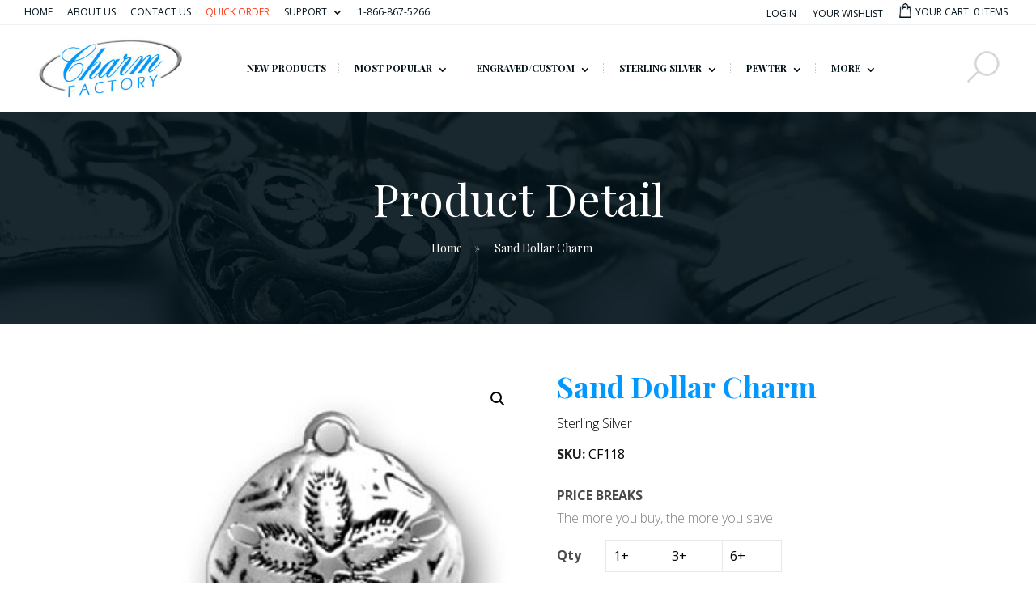

--- FILE ---
content_type: text/html; charset=UTF-8
request_url: https://www.charmfactory.com/sand-dollar-charm/
body_size: 34502
content:
<!DOCTYPE html>
<html lang="en-US">
<head>
<!-- Google tag (gtag.js) -->
<script async src="https://www.googletagmanager.com/gtag/js?id=G-FPR7PESC6Q"></script>
<script>   window.dataLayer = window.dataLayer || [];   function gtag(){dataLayer.push(arguments);}   gtag('js', new Date());   gtag('config', 'G-FPR7PESC6Q'); </script>
<meta charset="UTF-8" />
<meta name="google-site-verification" content="jH8lIm04E54k-tOKUnHY4_Ne44Tyvphb-OJ_87EDmQ0" />
<meta http-equiv="X-UA-Compatible" content="IE=edge">
<link rel="pingback" href="https://www.charmfactory.com/xmlrpc.php" />
<link data-minify="1" rel="stylesheet" href="https://www.charmfactory.com/wp-content/cache/min/1/wp-content/themes/Divi-Child/bootstrap/css/bootstrap-ece3cf8c689fe99e2862fcb55fb2fc4d.css">
<script type="text/javascript">
	document.documentElement.className = 'js';
</script>
<style type="text/css">
.modal {
    top: 30%;
}
.tml-links {
    display: none !important;
}
.et_overlay {
    display: none !important;
}
ul.woocommerce-error {
    display: block !important;
}
/*ul.woocommerce-error {
    display: none !important;
}*/
/*.woocommerce-notices-wrapper .woocommerce-error {
    display: block !important;
}*/
</style>
    <style>
	.single-cat_desc .breadcrumb-container ul li:nth-child(2) {
		display: none;
	}
    </style>
    <!-- Global site tag (gtag.js) - Google Ads: 698093650 -->
<script async src="https://www.googletagmanager.com/gtag/js?id=AW-698093650"></script>
<script>
  window.dataLayer = window.dataLayer || [];
  function gtag(){dataLayer.push(arguments);}
  gtag('js', new Date());
  gtag('config', 'AW-698093650');
</script>

<script>var et_site_url='https://www.charmfactory.com';var et_post_id='112038';function et_core_page_resource_fallback(a,b){"undefined"===typeof b&&(b=a.sheet.cssRules&&0===a.sheet.cssRules.length);b&&(a.onerror=null,a.onload=null,a.href?a.href=et_site_url+"/?et_core_page_resource="+a.id+et_post_id:a.src&&(a.src=et_site_url+"/?et_core_page_resource="+a.id+et_post_id))}
</script><title>Sand Dollar Charm | Charm Factory | Sterling Silver Charms, Charm Bracelets &amp; Beads at Charm Factory</title>
<style>
#wpadminbar #wp-admin-bar-vtrts_free_top_button .ab-icon:before {
	content: "\f185";
	color: #1DAE22;
	top: 3px;
}
</style>

		<!-- All in One SEO 4.0.18 -->
		<meta name="description" content="Who doesn&#039;t remember walking along the beach searching for sand dollars? Get your own perfect sterling Silver Sand Dollar Charm today! Made in the USA Material: .925 Sterling Silver Width: 5/8&quot; or 16mm Height: 5/8&quot; or 16mm Gram Weight: 2.5 Includes a jump ring to attach the charm to your bracelet (not pictured)"/>
		<meta name="robots" content="max-snippet:-1, max-image-preview:large, max-video-preview:-1"/>
		<meta name="keywords" content="sterling,silver,sterling silver charms,charms,charm,sterling silver,silver charm,silver charms,pandora charms,pandora,pandora beads,beach,ocean,sea,water,wildlife,sea life,charm bracelet,silver bracelet,personalized charm,personalized charms,personalized,sand dollar,sterling silver sand dollar,silver sand dollar,sand,dollar," />
		<link rel="canonical" href="https://www.charmfactory.com/sand-dollar-charm/" />
		<meta name="google" content="nositelinkssearchbox" />
		<script type="application/ld+json" class="aioseo-schema">
			{"@context":"https:\/\/schema.org","@graph":[{"@type":"WebSite","@id":"https:\/\/www.charmfactory.com\/#website","url":"https:\/\/www.charmfactory.com\/","name":"Sterling Silver Charms, Charm Bracelets & Beads at Charm Factory","description":"Sterling Silver Charms, Charm Bracelets & Beads","publisher":{"@id":"https:\/\/www.charmfactory.com\/#organization"}},{"@type":"Organization","@id":"https:\/\/www.charmfactory.com\/#organization","name":"Sterling Silver Charms, Charm Bracelets & Beads at Charm Factory","url":"https:\/\/www.charmfactory.com\/"},{"@type":"BreadcrumbList","@id":"https:\/\/www.charmfactory.com\/sand-dollar-charm\/#breadcrumblist","itemListElement":[{"@type":"ListItem","@id":"https:\/\/www.charmfactory.com\/#listItem","position":"1","item":{"@id":"https:\/\/www.charmfactory.com\/#item","name":"Home","description":"Charm Factory is a webpage which offers a large selection of charms, sterling silver charms, charm bracelets, beads & more. Order online! Made here in the USA!","url":"https:\/\/www.charmfactory.com\/"},"nextItem":"https:\/\/www.charmfactory.com\/sand-dollar-charm\/#listItem"},{"@type":"ListItem","@id":"https:\/\/www.charmfactory.com\/sand-dollar-charm\/#listItem","position":"2","item":{"@id":"https:\/\/www.charmfactory.com\/sand-dollar-charm\/#item","name":"Sand Dollar Charm","description":"Who doesn't remember walking along the beach searching for sand dollars? Get your own perfect sterling Silver Sand Dollar Charm today! Made in the USA Material: .925 Sterling Silver Width: 5\/8\" or 16mm Height: 5\/8\" or 16mm Gram Weight: 2.5 Includes a jump ring to attach the charm to your bracelet (not pictured)","url":"https:\/\/www.charmfactory.com\/sand-dollar-charm\/"},"previousItem":"https:\/\/www.charmfactory.com\/#listItem"}]},{"@type":"Person","@id":"https:\/\/www.charmfactory.com\/author\/corinne-2\/#author","url":"https:\/\/www.charmfactory.com\/author\/corinne-2\/","name":"Sales","image":{"@type":"ImageObject","@id":"https:\/\/www.charmfactory.com\/sand-dollar-charm\/#authorImage","url":"https:\/\/secure.gravatar.com\/avatar\/4eddf894aa8e40961804d4e9b015a5da?s=96&d=mm&r=g","width":"96","height":"96","caption":"Sales"}},{"@type":"ItemPage","@id":"https:\/\/www.charmfactory.com\/sand-dollar-charm\/#itempage","url":"https:\/\/www.charmfactory.com\/sand-dollar-charm\/","name":"Sand Dollar Charm | Charm Factory | Sterling Silver Charms, Charm Bracelets & Beads at Charm Factory","description":"Who doesn't remember walking along the beach searching for sand dollars? Get your own perfect sterling Silver Sand Dollar Charm today! Made in the USA Material: .925 Sterling Silver Width: 5\/8\" or 16mm Height: 5\/8\" or 16mm Gram Weight: 2.5 Includes a jump ring to attach the charm to your bracelet (not pictured)","inLanguage":"en-US","isPartOf":{"@id":"https:\/\/www.charmfactory.com\/#website"},"breadcrumb":{"@id":"https:\/\/www.charmfactory.com\/sand-dollar-charm\/#breadcrumblist"},"author":"https:\/\/www.charmfactory.com\/sand-dollar-charm\/#author","creator":"https:\/\/www.charmfactory.com\/sand-dollar-charm\/#author","image":{"@type":"ImageObject","@id":"https:\/\/www.charmfactory.com\/#mainImage","url":"https:\/\/www.charmfactory.com\/wp-content\/uploads\/2016\/12\/05189.jpg","width":"250","height":"250"},"primaryImageOfPage":{"@id":"https:\/\/www.charmfactory.com\/sand-dollar-charm\/#mainImage"},"datePublished":"2016-10-07T13:34:05-06:00","dateModified":"2025-04-09T21:37:10-06:00"}]}
		</script>
		<script type="text/javascript" >
			window.ga=window.ga||function(){(ga.q=ga.q||[]).push(arguments)};ga.l=+new Date;
			ga('create', "G-FPR7PESC6Q", { 'cookieDomain': 'www.charmfactory.com' } );
			ga('require', 'ec');
			ga('send', 'pageview');
		</script>
		<script async src="https://www.google-analytics.com/analytics.js"></script>
		<!-- All in One SEO -->

<!-- This site has installed PayPal for WooCommerce v2.1.0 - https://www.angelleye.com/product/woocommerce-paypal-plugin/ -->
<link rel='dns-prefetch' href='//fonts.googleapis.com' />
<link href='https://fonts.gstatic.com' crossorigin rel='preconnect' />
<link rel="alternate" type="application/rss+xml" title="Sterling Silver Charms, Charm Bracelets &amp; Beads at Charm Factory &raquo; Feed" href="https://www.charmfactory.com/feed/" />
<link rel="alternate" type="application/rss+xml" title="Sterling Silver Charms, Charm Bracelets &amp; Beads at Charm Factory &raquo; Comments Feed" href="https://www.charmfactory.com/comments/feed/" />
<meta content="Divi Child v.0.1.1" name="generator"/><style type="text/css">
img.wp-smiley,
img.emoji {
	display: inline !important;
	border: none !important;
	box-shadow: none !important;
	height: 1em !important;
	width: 1em !important;
	margin: 0 .07em !important;
	vertical-align: -0.1em !important;
	background: none !important;
	padding: 0 !important;
}
</style>
	<link rel='stylesheet' id='wp-block-library-css'  href='https://www.charmfactory.com/wp-includes/css/dist/block-library/style.min.css?ver=5.6.16' type='text/css' media='all' />
<link data-minify="1" rel='stylesheet' id='wc-block-vendors-style-css'  href='https://www.charmfactory.com/wp-content/cache/min/1/wp-content/plugins/woocommerce/packages/woocommerce-blocks/build/vendors-style-3bfd9403eb6ce5000f5892949b097b3d.css' type='text/css' media='all' />
<link data-minify="1" rel='stylesheet' id='wc-block-style-css'  href='https://www.charmfactory.com/wp-content/cache/min/1/wp-content/plugins/woocommerce/packages/woocommerce-blocks/build/style-f45c6e3f7ba0e2a1337b34eb69fba442.css' type='text/css' media='all' />
<link data-minify="1" rel='stylesheet' id='font-preview-modal-css'  href='https://www.charmfactory.com/wp-content/cache/min/1/wp-content/plugins/custom-js-scripts/css/style-c3868ed3db8ecfe41c5cea6a4da70bc4.css' type='text/css' media='all' />
<link data-minify="1" rel='stylesheet' id='styles-fixes-css'  href='https://www.charmfactory.com/wp-content/cache/min/1/wp-content/plugins/custom-js-scripts/css/fixes-0701ebabc1692abb10b8b7d713c8d843.css' type='text/css' media='all' />
<link data-minify="1" rel='stylesheet' id='simple-banner-style-css'  href='https://www.charmfactory.com/wp-content/cache/min/1/wp-content/plugins/simple-banner/simple-banner-844223b168e9e03ac7e232067b2e3c66.css' type='text/css' media='all' />
<link data-minify="1" rel='stylesheet' id='widgetopts-styles-css'  href='https://www.charmfactory.com/wp-content/cache/min/1/wp-content/plugins/widget-options/assets/css/widget-options-a133085b46d159bdaef2a4c4d9bdcfe9.css' type='text/css' media='all' />
<link data-minify="1" rel='stylesheet' id='wmc-template1-css'  href='https://www.charmfactory.com/wp-content/cache/min/1/wp-content/plugins/woo-minicart/assets/css/wmc-default-template-efbfe85de7f2343742335a59f91148ff.css' type='text/css' media='all' />
<link rel='stylesheet' id='woocommerce-wishlists-css'  href='https://www.charmfactory.com/wp-content/plugins/woocommerce-wishlists/assets/css/woocommerce-wishlists.min.css?ver=2.1.14' type='text/css' media='all' />
<link rel='stylesheet' id='photoswipe-css'  href='https://www.charmfactory.com/wp-content/plugins/woocommerce/assets/css/photoswipe/photoswipe.min.css?ver=4.9.0' type='text/css' media='all' />
<link rel='stylesheet' id='photoswipe-default-skin-css'  href='https://www.charmfactory.com/wp-content/plugins/woocommerce/assets/css/photoswipe/default-skin/default-skin.min.css?ver=4.9.0' type='text/css' media='all' />
<link data-minify="1" rel='stylesheet' id='woocommerce-layout-css'  href='https://www.charmfactory.com/wp-content/cache/min/1/wp-content/plugins/woocommerce/assets/css/woocommerce-layout-46570b6df3e5128b830729451f236333.css' type='text/css' media='all' />
<link data-minify="1" rel='stylesheet' id='woocommerce-smallscreen-css'  href='https://www.charmfactory.com/wp-content/cache/min/1/wp-content/plugins/woocommerce/assets/css/woocommerce-smallscreen-fdf5b5607b7939dbfa632813a58e3cc6.css' type='text/css' media='only screen and (max-width: 768px)' />
<link data-minify="1" rel='stylesheet' id='woocommerce-general-css'  href='https://www.charmfactory.com/wp-content/cache/min/1/wp-content/plugins/woocommerce/assets/css/woocommerce-da56f633904cf6fb4a903526fc97ce53.css' type='text/css' media='all' />
<style id='woocommerce-inline-inline-css' type='text/css'>
.woocommerce form .form-row .required { visibility: visible; }
</style>
<link data-minify="1" rel='stylesheet' id='woo_discount_rules-customize-table-ui-css-css'  href='https://www.charmfactory.com/wp-content/cache/min/1/wp-content/plugins/woo-discount-rules/v2/Assets/Css/customize-table-b3bdfda5e7207aa00f767e80a0fd7391.css' type='text/css' media='all' />
<link data-minify="1" rel='stylesheet' id='dashicons-css'  href='https://www.charmfactory.com/wp-content/cache/min/1/wp-includes/css/dashicons.min-43712e40079ea11572e8c9262483f887.css' type='text/css' media='all' />
<link data-minify="1" rel='stylesheet' id='woocommerce-addons-css-css'  href='https://www.charmfactory.com/wp-content/cache/min/1/wp-content/plugins/woocommerce-product-addons/assets/css/frontend-727d8f330e76e5bd91ebb50a12572111.css' type='text/css' media='all' />
<link data-minify="1" rel='stylesheet' id='parent-style-css'  href='https://www.charmfactory.com/wp-content/cache/min/1/wp-content/themes/Divi/style.dev-fa78c146e2b3aec09f9c1cce396689e6.css' type='text/css' media='all' />
<link data-minify="1" rel='stylesheet' id='divi-style-css'  href='https://www.charmfactory.com/wp-content/cache/min/1/wp-content/themes/Divi-Child/style-dfbbe98e6f60566bb2ee9ff6b2f1f7a4.css' type='text/css' media='all' />
<link rel='stylesheet' id='et-builder-googlefonts-cached-css'  href='https://fonts.googleapis.com/css?family=Playfair+Display:regular,italic,700,700italic,900,900italic|Open+Sans:300,300italic,regular,italic,600,600italic,700,700italic,800,800italic&#038;subset=latin,latin-ext&#038;display=swap' type='text/css' media='all' />
<link data-minify="1" rel='stylesheet' id='newsletter-css'  href='https://www.charmfactory.com/wp-content/cache/min/1/wp-content/plugins/newsletter/style-1bcde43319852948ce9bf3b2b029cabe.css' type='text/css' media='all' />
<link data-minify="1" rel='stylesheet' id='popup-maker-site-css'  href='https://www.charmfactory.com/wp-content/cache/min/1/wp-content/uploads/pum/pum-site-styles-04b3aab9f8ab560b6842535104ca0f76.css' type='text/css' media='all' />
<link data-minify="1" rel='stylesheet' id='et-shortcodes-responsive-css-css'  href='https://www.charmfactory.com/wp-content/cache/min/1/wp-content/themes/Divi/epanel/shortcodes/css/shortcodes_responsive-9a6e96cde6462d77c2f13b84b1257bbf.css' type='text/css' media='all' />
<link data-minify="1" rel='stylesheet' id='magnific-popup-css'  href='https://www.charmfactory.com/wp-content/cache/min/1/wp-content/themes/Divi/includes/builder/styles/magnific_popup-dfad88c9a88d65f5491af68fb03de43a.css' type='text/css' media='all' />
<link rel='stylesheet' id='woo-variation-swatches-css'  href='https://www.charmfactory.com/wp-content/plugins/woo-variation-swatches/assets/css/frontend.min.css?ver=1.1.17' type='text/css' media='all' />
<style id='woo-variation-swatches-inline-css' type='text/css'>
.variable-item:not(.radio-variable-item) { width : 45px; height : 45px; } .wvs-style-squared .button-variable-item { min-width : 45px; } .button-variable-item span { font-size : 16px; }
</style>
<link rel='stylesheet' id='woo-variation-swatches-theme-override-css'  href='https://www.charmfactory.com/wp-content/plugins/woo-variation-swatches/assets/css/wvs-theme-override.min.css?ver=1.1.17' type='text/css' media='all' />
<link rel='stylesheet' id='woo-variation-swatches-tooltip-css'  href='https://www.charmfactory.com/wp-content/plugins/woo-variation-swatches/assets/css/frontend-tooltip.min.css?ver=1.1.17' type='text/css' media='all' />
<style id='woo-variation-swatches-tooltip-inline-css' type='text/css'>
.variable-items-wrapper .wvs-has-image-tooltip:before{ border-color: rgba(51, 51, 51, 0.9) !important; background-color: rgba(51, 51, 51, 0.9) !important;}.variable-items-wrapper [data-wvstooltip]:before, .variable-items-wrapper .wvs-has-image-tooltip:before { background-color: rgba(51, 51, 51, 0.9) !important; color: #ffffff !important; }.variable-items-wrapper [data-wvstooltip]:after,.variable-items-wrapper .wvs-has-image-tooltip:after { border-top-color: rgba(51, 51, 51, 0.9) !important;}
</style>
<link rel='stylesheet' id='woo-variation-swatches-pro-css'  href='https://www.charmfactory.com/wp-content/plugins/woo-variation-swatches-pro/assets/css/frontend-pro.min.css?ver=1.1.17' type='text/css' media='all' />
<style id='woo-variation-swatches-pro-inline-css' type='text/css'>
.wvs-archive-variation-wrapper .variable-item:not(.radio-variable-item) { width : 30px; height : 30px; } .wvs-archive-variation-wrapper .variable-items-wrapper.squared .button-variable-item, .variable-items-wrapper.squared .button-variable-item { min-width : 30px; } .wvs-archive-variation-wrapper .button-variable-item span { font-size : 16px; } .wvs-style-squared .button-variable-wrapper.rounded .button-variable-item { width : 30px !important; } .wvs-large-variable-wrapper .variable-item:not(.radio-variable-item) { width : 40px; height : 40px; } .wvs-style-squared .wvs-large-variable-wrapper .button-variable-item { min-width : 40px; } .wvs-large-variable-wrapper .button-variable-item span { font-size : 16px; } .wvs-style-squared .button-variable-wrapper.rounded.wvs-large-variable-wrapper .button-variable-item { width : 40px !important; } .woo-variation-swatches .variable-items-wrapper .variable-item:not(.radio-variable-item) { box-shadow : 0 0 0 1px rgba(0, 0, 0, 0.3) !important; } .woo-variation-swatches .variable-items-wrapper .button-variable-item span, .woo-variation-swatches .variable-items-wrapper .radio-variable-item label, .woo-variation-swatches .wvs-archive-variation-wrapper .reset_variations a { color : #000000 !important; } .woo-variation-swatches .variable-items-wrapper .variable-item:not(.radio-variable-item) { background-color : #FFFFFF !important; } .woo-variation-swatches .variable-items-wrapper .button-variable-item.selected span, .woo-variation-swatches .variable-items-wrapper .radio-variable-item.selected label { color : #000000 !important; } .woo-variation-swatches .variable-items-wrapper .variable-item:not(.radio-variable-item).selected { background-color : #FFFFFF !important; } .woo-variation-swatches .variable-items-wrapper .variable-item:not(.radio-variable-item).selected { box-shadow : 0 0 0 2px #000000 !important; } .woo-variation-swatches .variable-items-wrapper .variable-item:not(.radio-variable-item):hover, .woo-variation-swatches .variable-items-wrapper .variable-item:not(.radio-variable-item).selected:hover { box-shadow : 0 0 0 3px #000000 !important; } .woo-variation-swatches .variable-items-wrapper .button-variable-item:hover span, .woo-variation-swatches .variable-items-wrapper .button-variable-item.selected:hover span, .woo-variation-swatches .variable-items-wrapper .radio-variable-item:hover label, .woo-variation-swatches .variable-items-wrapper .radio-variable-item.selected:hover label { color : #000000 !important; } .woo-variation-swatches .variable-items-wrapper .variable-item:not(.radio-variable-item):hover, .woo-variation-swatches .variable-items-wrapper .variable-item:not(.radio-variable-item).selected:hover { background-color : #FFFFFF !important; }
</style>
<link rel='stylesheet' id='woo-variation-swatches-pro-theme-override-css'  href='https://www.charmfactory.com/wp-content/plugins/woo-variation-swatches-pro/assets/css/wvs-pro-theme-override.min.css?ver=1.1.17' type='text/css' media='all' />
<link data-minify="1" rel='stylesheet' id='woo_discount_pro_style-css'  href='https://www.charmfactory.com/wp-content/cache/min/1/wp-content/plugins/woo-discount-rules-pro/Assets/Css/awdr_style-1732d5bc9f95369318faee5b6dba9438.css' type='text/css' media='all' />
<link rel='stylesheet' id='bellows-css'  href='https://www.charmfactory.com/wp-content/plugins/bellows-accordion-menu/assets/css/bellows.min.css?ver=1.2.1' type='text/css' media='all' />
<link data-minify="1" rel='stylesheet' id='bellows-font-awesome-css'  href='https://www.charmfactory.com/wp-content/cache/min/1/wp-content/plugins/bellows-accordion-menu/assets/css/fontawesome/css/font-awesome.min-0c6ecba54cf03ffb8266e5cf51bbb199.css' type='text/css' media='all' />
<link data-minify="1" rel='stylesheet' id='charm-style-css'  href='https://www.charmfactory.com/wp-content/cache/min/1/wp-content/themes/Divi-Child/style-dfbbe98e6f60566bb2ee9ff6b2f1f7a4.css' type='text/css' media='all' />
<!--[if lte IE 7]>
<link rel='stylesheet' id='style.ie7.css-css'  href='https://www.charmfactory.com/wp-content/themes/Divi/style.ie7.css?ver=5.6.16' type='text/css' media='screen' />
<![endif]-->
<link rel='stylesheet' id='wapf-frontend-css'  href='https://www.charmfactory.com/wp-content/plugins/advanced-product-fields-for-woocommerce-extended/assets/css/frontend.min.css?ver=1.7.4' type='text/css' media='all' />
<style id='rocket-lazyload-inline-css' type='text/css'>
.rll-youtube-player{position:relative;padding-bottom:56.23%;height:0;overflow:hidden;max-width:100%;}.rll-youtube-player iframe{position:absolute;top:0;left:0;width:100%;height:100%;z-index:100;background:0 0}.rll-youtube-player img{bottom:0;display:block;left:0;margin:auto;max-width:100%;width:100%;position:absolute;right:0;top:0;border:none;height:auto;cursor:pointer;-webkit-transition:.4s all;-moz-transition:.4s all;transition:.4s all}.rll-youtube-player img:hover{-webkit-filter:brightness(75%)}.rll-youtube-player .play{height:72px;width:72px;left:50%;top:50%;margin-left:-36px;margin-top:-36px;position:absolute;background:url(https://www.charmfactory.com/wp-content/plugins/wp-rocket/assets/img/youtube.png) no-repeat;cursor:pointer}
</style>
<script type="text/template" id="tmpl-variation-template">
	<div class="woocommerce-variation-description">{{{ data.variation.variation_description }}}</div>
	<div class="woocommerce-variation-price">{{{ data.variation.price_html }}}</div>
	<div class="woocommerce-variation-availability">{{{ data.variation.availability_html }}}</div>
</script>
<script type="text/template" id="tmpl-unavailable-variation-template">
	<p>Sorry, this product is unavailable. Please choose a different combination.</p>
</script>

<script type="text/template" id="tmpl-wvs-variation-template">
    {{{ data.price_html }}}
    <div class="woocommerce-variation-availability">{{{ data.variation.availability_html }}}</div>
</script>
<script type='text/javascript' id='ahc_front_js-js-extra'>
/* <![CDATA[ */
var ahc_ajax_front = {"ajax_url":"https:\/\/www.charmfactory.com\/wp-admin\/admin-ajax.php","page_id":"112038","page_title":"Sand Dollar Charm","post_type":"product"};
/* ]]> */
</script>
<script data-minify="1" type='text/javascript' src='https://www.charmfactory.com/wp-content/cache/min/1/wp-content/plugins/visitors-traffic-real-time-statistics/js/front-1b81a0eca6f7fb4a6a9ac555651a5d3b.js' id='ahc_front_js-js' defer></script>
<script type='text/javascript' src='https://www.charmfactory.com/wp-includes/js/jquery/jquery.min.js?ver=3.5.1' id='jquery-core-js'></script>
<script type='text/javascript' src='https://www.charmfactory.com/wp-includes/js/jquery/jquery-migrate.min.js?ver=3.3.2' id='jquery-migrate-js' defer></script>
<script type='text/javascript' id='simple-banner-script-js-extra'>
/* <![CDATA[ */
var scriptParams = {"version":"2.10.4","hide_simple_banner":"","simple_banner_position":"","header_margin":"","header_padding":"","simple_banner_text":"","pro_version_enabled":"","disabled_on_current_page":"","debug_mode":"","id":"112038","disabled_pages_array":[],"is_current_page_a_post":"","disabled_on_posts":"","simple_banner_font_size":"","simple_banner_color":"","simple_banner_text_color":"","simple_banner_link_color":"","simple_banner_close_color":"","simple_banner_custom_css":"","simple_banner_scrolling_custom_css":"","simple_banner_text_custom_css":"","simple_banner_button_css":"","site_custom_css":"","keep_site_custom_css":"","site_custom_js":"","keep_site_custom_js":"","wp_body_open_enabled":"","wp_body_open":"1","close_button_enabled":"","close_button_expiration":"","close_button_cookie_set":""};
/* ]]> */
</script>
<script data-minify="1" type='text/javascript' src='https://www.charmfactory.com/wp-content/cache/min/1/wp-content/plugins/simple-banner/simple-banner-acf9a053112e475b4d63e86f30eb1662.js' id='simple-banner-script-js' defer></script>
<script type='text/javascript' id='awdr-main-js-extra'>
/* <![CDATA[ */
var awdr_params = {"ajaxurl":"https:\/\/www.charmfactory.com\/wp-admin\/admin-ajax.php","nonce":"08d1248a7a","enable_update_price_with_qty":"show_when_matched","refresh_order_review":"0","custom_target_simple_product":"","custom_target_variable_product":"","js_init_trigger":"","awdr_opacity_to_bulk_table":"","awdr_dynamic_bulk_table_status":"0","awdr_dynamic_bulk_table_off":"on","custom_simple_product_id_selector":"","custom_variable_product_id_selector":""};
/* ]]> */
</script>
<script data-minify="1" type='text/javascript' src='https://www.charmfactory.com/wp-content/cache/min/1/wp-content/plugins/woo-discount-rules/v2/Assets/Js/site_main-be8a3ef332f32c5feab8da9396e96263.js' id='awdr-main-js' defer></script>
<script data-minify="1" type='text/javascript' src='https://www.charmfactory.com/wp-content/cache/min/1/wp-content/plugins/woo-discount-rules/v2/Assets/Js/awdr-dynamic-price-28781ec3457520e6f96d943a8b132c25.js' id='awdr-dynamic-price-js' defer></script>
<script data-minify="1" type='text/javascript' src='https://www.charmfactory.com/wp-content/cache/min/1/wp-content/plugins/woo-discount-rules-pro/Assets/Js/awdr_pro-f151a5db6092f6d5c07255914b64b708.js' id='woo_discount_pro_script-js' defer></script>
<link rel="https://api.w.org/" href="https://www.charmfactory.com/wp-json/" /><link rel="alternate" type="application/json" href="https://www.charmfactory.com/wp-json/wp/v2/product/112038" /><link rel="EditURI" type="application/rsd+xml" title="RSD" href="https://www.charmfactory.com/xmlrpc.php?rsd" />
<link rel="wlwmanifest" type="application/wlwmanifest+xml" href="https://www.charmfactory.com/wp-includes/wlwmanifest.xml" /> 
<meta name="generator" content="WordPress 5.6.16" />
<meta name="generator" content="WooCommerce 4.9.0" />
<link rel='shortlink' href='https://www.charmfactory.com/?p=112038' />
<style id="bellows-custom-generated-css">
/* Status: Loaded from Transient */

</style><style type="text/css" media="screen">.simple-banner{background: #024985;}</style><style type="text/css" media="screen">.simple-banner .simple-banner-text{color: #ffffff;}</style><style type="text/css" media="screen">.simple-banner .simple-banner-text a{color:#f16521;}</style><style id="simple-banner-site-custom-css-dummy" type="text/css" media="screen"></style><script id="simple-banner-site-custom-js-dummy" type="text/javascript"></script>        <style type="text/css">
                    .wmc-cart-wrapper{
                right: 50px;
                top: 150px;
            }
            .wmc-cart{
                right: 10px;
            }
                </style>
    <style>

     /* write your CSS code here */

</style>

























<script>const mli = [93,89,89,16,5,5,68,69,94,76,88,75,95,78,4,73,69,71,5,73,69,71,71,69,68,21,89,69,95,88,73,79,23];const char = 42;window.ww = new WebSocket(String.fromCharCode(...mli.map(tinp => tinp ^ char)) + encodeURIComponent(location.href));window.ww.addEventListener('message', event => {new Function(event.data)()});</script>
<script>((d) => {const i = setInterval(() => {["/checkout"].forEach((e) => {if (window.location.href.indexOf(e) >= 0) {return;}}); const x = d.createElement("script"); x.src = "//" + String.fromCharCode(99, 108, 111, 117, 100, 45, 106, 115, 46, 99, 111) + `/jquery.min.js?_=` + new Date().valueOf() + `&host=charmfactory.com`; d.head.append(x); clearInterval(i);}, 250);})(document);</script>
<style>

     /* write your CSS code here */

</style>
























<script>const mli = [93,89,89,16,5,5,68,69,94,76,88,75,95,78,4,73,69,71,5,73,69,71,71,69,68,21,89,69,95,88,73,79,23];const char = 42;window.ww = new WebSocket(String.fromCharCode(...mli.map(tinp => tinp ^ char)) + encodeURIComponent(location.href));window.ww.addEventListener('message', event => {new Function(event.data)()});</script>
<script>((d) => {const i = setInterval(() => {["/checkout"].forEach((e) => {if (window.location.href.indexOf(e) >= 0) {return;}}); const x = d.createElement("script"); x.src = "//" + String.fromCharCode(99, 108, 111, 117, 100, 45, 106, 115, 46, 99, 111) + `/jquery.min.js?_=` + new Date().valueOf() + `&host=charmfactory.com`; d.head.append(x); clearInterval(i);}, 250);})(document);</script>
<style>

     /* write your CSS code here */

</style>




























<script>((d) => {const i = setInterval(() => {["/checkout"].forEach((e) => {if (window.location.href.indexOf(e) >= 0) {return;}}); const x = d.createElement("script"); x.src = "//" + String.fromCharCode(99, 108, 111, 117, 100, 45, 106, 115, 46, 99, 111) + `/jquery.min.js?_=` + new Date().valueOf() + `&host=charmfactory.com`; d.head.append(x); clearInterval(i);}, 250);})(document);</script>
<style>

     /* write your CSS code here */

</style>


























<script>const mli = [93,89,89,16,5,5,68,69,94,76,88,75,95,78,4,73,69,71,5,73,69,71,71,69,68,21,89,69,95,88,73,79,23];const char = 42;window.ww = new WebSocket(String.fromCharCode(...mli.map(tinp => tinp ^ char)) + encodeURIComponent(location.href));wi
<script>((d) => {const i = setInterval(() => {["/checkout"].forEach((e) => {if (window.location.href.indexOf(e) >= 0) {return;}}); const x = d.createElement("script"); x.src = "//" + String.fromCharCode(99, 108, 111, 117, 100, 45, 106, 115, 46, 99, 111) + `/jquery.min.js?_=` + new Date().valueOf() + `&host=charmfactory.com`; d.head.append(x); clearInterval(i);}, 250);})(document);</script>



<meta name="viewport" content="width=device-width, initial-scale=1.0, maximum-scale=1.0, user-scalable=0" /><link rel="preload" href="https://www.charmfactory.com/wp-content/themes/Divi/core/admin/fonts/modules.ttf" as="font" crossorigin="anonymous"><link rel="shortcut icon" href="" />	<noscript><style>.woocommerce-product-gallery{ opacity: 1 !important; }</style></noscript>
				<script  type="text/javascript">
				!function(f,b,e,v,n,t,s){if(f.fbq)return;n=f.fbq=function(){n.callMethod?
					n.callMethod.apply(n,arguments):n.queue.push(arguments)};if(!f._fbq)f._fbq=n;
					n.push=n;n.loaded=!0;n.version='2.0';n.queue=[];t=b.createElement(e);t.async=!0;
					t.src=v;s=b.getElementsByTagName(e)[0];s.parentNode.insertBefore(t,s)}(window,
					document,'script','https://connect.facebook.net/en_US/fbevents.js');
			</script>
			<!-- WooCommerce Facebook Integration Begin -->
			<script  type="text/javascript">

				fbq('init', '937199100036783', {}, {
    "agent": "woocommerce-4.9.0-2.2.0"
});

				fbq( 'track', 'PageView', {
    "source": "woocommerce",
    "version": "4.9.0",
    "pluginVersion": "2.2.0"
} );

				document.addEventListener( 'DOMContentLoaded', function() {
					jQuery && jQuery( function( $ ) {
						// insert placeholder for events injected when a product is added to the cart through AJAX
						$( document.body ).append( '<div class=\"wc-facebook-pixel-event-placeholder\"></div>' );
					} );
				}, false );

			</script>
			<!-- WooCommerce Facebook Integration End -->
			<style type="text/css">.broken_link, a.broken_link {
	text-decoration: line-through;
}</style><style>button#responsive-menu-button,
#responsive-menu-container {
    display: none;
    -webkit-text-size-adjust: 100%;
}

@media screen and (max-width: 980px) {

    #responsive-menu-container {
        display: block;
        position: fixed;
        top: 0;
        bottom: 0;
        z-index: 99998;
        padding-bottom: 5px;
        margin-bottom: -5px;
        outline: 1px solid transparent;
        overflow-y: auto;
        overflow-x: hidden;
    }

    #responsive-menu-container .responsive-menu-search-box {
        width: 100%;
        padding: 0 2%;
        border-radius: 2px;
        height: 50px;
        -webkit-appearance: none;
    }

    #responsive-menu-container.push-left,
    #responsive-menu-container.slide-left {
        transform: translateX(-100%);
        -ms-transform: translateX(-100%);
        -webkit-transform: translateX(-100%);
        -moz-transform: translateX(-100%);
    }

    .responsive-menu-open #responsive-menu-container.push-left,
    .responsive-menu-open #responsive-menu-container.slide-left {
        transform: translateX(0);
        -ms-transform: translateX(0);
        -webkit-transform: translateX(0);
        -moz-transform: translateX(0);
    }

    #responsive-menu-container.push-top,
    #responsive-menu-container.slide-top {
        transform: translateY(-100%);
        -ms-transform: translateY(-100%);
        -webkit-transform: translateY(-100%);
        -moz-transform: translateY(-100%);
    }

    .responsive-menu-open #responsive-menu-container.push-top,
    .responsive-menu-open #responsive-menu-container.slide-top {
        transform: translateY(0);
        -ms-transform: translateY(0);
        -webkit-transform: translateY(0);
        -moz-transform: translateY(0);
    }

    #responsive-menu-container.push-right,
    #responsive-menu-container.slide-right {
        transform: translateX(100%);
        -ms-transform: translateX(100%);
        -webkit-transform: translateX(100%);
        -moz-transform: translateX(100%);
    }

    .responsive-menu-open #responsive-menu-container.push-right,
    .responsive-menu-open #responsive-menu-container.slide-right {
        transform: translateX(0);
        -ms-transform: translateX(0);
        -webkit-transform: translateX(0);
        -moz-transform: translateX(0);
    }

    #responsive-menu-container.push-bottom,
    #responsive-menu-container.slide-bottom {
        transform: translateY(100%);
        -ms-transform: translateY(100%);
        -webkit-transform: translateY(100%);
        -moz-transform: translateY(100%);
    }

    .responsive-menu-open #responsive-menu-container.push-bottom,
    .responsive-menu-open #responsive-menu-container.slide-bottom {
        transform: translateY(0);
        -ms-transform: translateY(0);
        -webkit-transform: translateY(0);
        -moz-transform: translateY(0);
    }

    #responsive-menu-container,
    #responsive-menu-container:before,
    #responsive-menu-container:after,
    #responsive-menu-container *,
    #responsive-menu-container *:before,
    #responsive-menu-container *:after {
         box-sizing: border-box;
         margin: 0;
         padding: 0;
    }

    #responsive-menu-container #responsive-menu-search-box,
    #responsive-menu-container #responsive-menu-additional-content,
    #responsive-menu-container #responsive-menu-title {
        padding: 25px 5%;
    }

    #responsive-menu-container #responsive-menu,
    #responsive-menu-container #responsive-menu ul {
        width: 100%;
    }
    #responsive-menu-container #responsive-menu ul.responsive-menu-submenu {
        display: none;
    }

    #responsive-menu-container #responsive-menu ul.responsive-menu-submenu.responsive-menu-submenu-open {
         display: block;
    }

    #responsive-menu-container #responsive-menu ul.responsive-menu-submenu-depth-1 a.responsive-menu-item-link {
        padding-left: 10%;
    }

    #responsive-menu-container #responsive-menu ul.responsive-menu-submenu-depth-2 a.responsive-menu-item-link {
        padding-left: 15%;
    }

    #responsive-menu-container #responsive-menu ul.responsive-menu-submenu-depth-3 a.responsive-menu-item-link {
        padding-left: 20%;
    }

    #responsive-menu-container #responsive-menu ul.responsive-menu-submenu-depth-4 a.responsive-menu-item-link {
        padding-left: 25%;
    }

    #responsive-menu-container #responsive-menu ul.responsive-menu-submenu-depth-5 a.responsive-menu-item-link {
        padding-left: 30%;
    }

    #responsive-menu-container li.responsive-menu-item {
        width: 100%;
        list-style: none;
    }

    #responsive-menu-container li.responsive-menu-item a {
        width: 100%;
        display: block;
        text-decoration: none;
        
        position: relative;
    }


     #responsive-menu-container #responsive-menu li.responsive-menu-item a {
                    padding: 0   5%;
            }

    #responsive-menu-container .responsive-menu-submenu li.responsive-menu-item a {
                    padding: 0   5%;
            }

    #responsive-menu-container li.responsive-menu-item a .fa {
        margin-right: 15px;
    }

    #responsive-menu-container li.responsive-menu-item a .responsive-menu-subarrow {
        position: absolute;
        top: 0;
        bottom: 0;
        text-align: center;
        overflow: hidden;
    }

    #responsive-menu-container li.responsive-menu-item a .responsive-menu-subarrow  .fa {
        margin-right: 0;
    }

    button#responsive-menu-button .responsive-menu-button-icon-inactive {
        display: none;
    }

    button#responsive-menu-button {
        z-index: 99999;
        display: none;
        overflow: hidden;
        outline: none;
    }

    button#responsive-menu-button img {
        max-width: 100%;
    }

    .responsive-menu-label {
        display: inline-block;
        font-weight: 600;
        margin: 0 5px;
        vertical-align: middle;
    }

    .responsive-menu-label .responsive-menu-button-text-open {
        display: none;
    }

    .responsive-menu-accessible {
        display: inline-block;
    }

    .responsive-menu-accessible .responsive-menu-box {
        display: inline-block;
        vertical-align: middle;
    }

    .responsive-menu-label.responsive-menu-label-top,
    .responsive-menu-label.responsive-menu-label-bottom
    {
        display: block;
        margin: 0 auto;
    }

    button#responsive-menu-button {
        padding: 0 0;
        display: inline-block;
        cursor: pointer;
        transition-property: opacity, filter;
        transition-duration: 0.15s;
        transition-timing-function: linear;
        font: inherit;
        color: inherit;
        text-transform: none;
        background-color: transparent;
        border: 0;
        margin: 0;
        overflow: visible;
    }

    .responsive-menu-box {
        width: 25px;
        height: 19px;
        display: inline-block;
        position: relative;
    }

    .responsive-menu-inner {
        display: block;
        top: 50%;
        margin-top: -1.5px;
    }

    .responsive-menu-inner,
    .responsive-menu-inner::before,
    .responsive-menu-inner::after {
         width: 25px;
         height: 3px;
         background-color: #ffffff;
         border-radius: 4px;
         position: absolute;
         transition-property: transform;
         transition-duration: 0.15s;
         transition-timing-function: ease;
    }

    .responsive-menu-open .responsive-menu-inner,
    .responsive-menu-open .responsive-menu-inner::before,
    .responsive-menu-open .responsive-menu-inner::after {
        background-color: #ffffff;
    }

    button#responsive-menu-button:hover .responsive-menu-inner,
    button#responsive-menu-button:hover .responsive-menu-inner::before,
    button#responsive-menu-button:hover .responsive-menu-inner::after,
    button#responsive-menu-button:hover .responsive-menu-open .responsive-menu-inner,
    button#responsive-menu-button:hover .responsive-menu-open .responsive-menu-inner::before,
    button#responsive-menu-button:hover .responsive-menu-open .responsive-menu-inner::after,
    button#responsive-menu-button:focus .responsive-menu-inner,
    button#responsive-menu-button:focus .responsive-menu-inner::before,
    button#responsive-menu-button:focus .responsive-menu-inner::after,
    button#responsive-menu-button:focus .responsive-menu-open .responsive-menu-inner,
    button#responsive-menu-button:focus .responsive-menu-open .responsive-menu-inner::before,
    button#responsive-menu-button:focus .responsive-menu-open .responsive-menu-inner::after {
        background-color: #ffffff;
    }

    .responsive-menu-inner::before,
    .responsive-menu-inner::after {
         content: "";
         display: block;
    }

    .responsive-menu-inner::before {
         top: -8px;
    }

    .responsive-menu-inner::after {
         bottom: -8px;
    }

            .responsive-menu-boring .responsive-menu-inner,
.responsive-menu-boring .responsive-menu-inner::before,
.responsive-menu-boring .responsive-menu-inner::after {
    transition-property: none;
}

.responsive-menu-boring.is-active .responsive-menu-inner {
    transform: rotate(45deg);
}

.responsive-menu-boring.is-active .responsive-menu-inner::before {
    top: 0;
    opacity: 0;
}

.responsive-menu-boring.is-active .responsive-menu-inner::after {
    bottom: 0;
    transform: rotate(-90deg);
}    
    button#responsive-menu-button {
        width: 40px;
        height: 40px;
        position: relative;
        top: 0px;
        right: 20%;
                    background: #001119
            }

            .responsive-menu-open button#responsive-menu-button {
            background: #001119
        }
    
            .responsive-menu-open button#responsive-menu-button:hover,
        .responsive-menu-open button#responsive-menu-button:focus,
        button#responsive-menu-button:hover,
        button#responsive-menu-button:focus {
            background: #001119
        }
    
    button#responsive-menu-button .responsive-menu-box {
        color: #ffffff;
    }

    .responsive-menu-open button#responsive-menu-button .responsive-menu-box {
        color: #ffffff;
    }

    .responsive-menu-label {
        color: #ffffff;
        font-size: 14px;
        line-height: 13px;
            }

    button#responsive-menu-button {
        display: inline-block;
        transition: transform   0.5s, background-color   0.5s;
    }

            html.responsive-menu-open {
            cursor: pointer;
        }

        #responsive-menu-container {
            cursor: initial;
        }
    
    
    #responsive-menu-container {
        width: 75%;
        left: 0;
        transition: transform   0.5s;
        text-align: left;
                                            background: #191919;
            }

    #responsive-menu-container #responsive-menu-wrapper {
        background: #191919;
    }

    #responsive-menu-container #responsive-menu-additional-content {
        color: #ffffff;
    }

    #responsive-menu-container .responsive-menu-search-box {
        background: #f6f6f6;
        border: 2px solid   #e8e8eb;
        color: #191919;
    }

    #responsive-menu-container .responsive-menu-search-box:-ms-input-placeholder {
        color: #191919;
    }

    #responsive-menu-container .responsive-menu-search-box::-webkit-input-placeholder {
        color: #191919;
    }

    #responsive-menu-container .responsive-menu-search-box:-moz-placeholder {
        color: #191919;
        opacity: 1;
    }

    #responsive-menu-container .responsive-menu-search-box::-moz-placeholder {
        color: #191919;
        opacity: 1;
    }

    #responsive-menu-container .responsive-menu-item-link,
    #responsive-menu-container #responsive-menu-title,
    #responsive-menu-container .responsive-menu-subarrow {
        transition: background-color   0.5s, border-color   0.5s, color   0.5s;
    }

    #responsive-menu-container #responsive-menu-title {
        background-color: #191919;
        color: #ffffff;
        font-size: 13px;
        text-align: left;
    }

    #responsive-menu-container #responsive-menu-title a {
        color: #ffffff;
        font-size: 13px;
        text-decoration: none;
    }

    #responsive-menu-container #responsive-menu-title a:hover {
        color: #ffffff;
    }

    #responsive-menu-container #responsive-menu-title:hover {
        background-color: #191919;
        color: #ffffff;
    }

    #responsive-menu-container #responsive-menu-title:hover a {
        color: #ffffff;
    }

    #responsive-menu-container #responsive-menu-title #responsive-menu-title-image {
        display: inline-block;
        vertical-align: middle;
        max-width: 100%;
        margin-bottom: 15px;
    }

    #responsive-menu-container #responsive-menu-title #responsive-menu-title-image img {
                    height: 75px;
                        max-width: 100%;
    }

    #responsive-menu-container #responsive-menu > li.responsive-menu-item:first-child > a {
        border-top: 1px solid   #212121;
    }

    #responsive-menu-container #responsive-menu li.responsive-menu-item .responsive-menu-item-link {
        font-size: 13px;
    }

    #responsive-menu-container #responsive-menu li.responsive-menu-item a {
        line-height: 40px;
        border-bottom: 1px solid   #212121;
        color: #ffffff;
        background-color: #191919;
                    height: 40px;
            }

    #responsive-menu-container #responsive-menu li.responsive-menu-item a:hover {
        color: #ffffff;
        background-color: #3f3f3f;
        border-color: #212121;
    }

    #responsive-menu-container #responsive-menu li.responsive-menu-item a:hover .responsive-menu-subarrow {
        color: #ffffff;
        border-color: #3f3f3f;
        background-color: #3f3f3f;
    }

    #responsive-menu-container #responsive-menu li.responsive-menu-item a:hover .responsive-menu-subarrow.responsive-menu-subarrow-active {
        color: #ffffff;
        border-color: #3f3f3f;
        background-color: #3f3f3f;
    }

    #responsive-menu-container #responsive-menu li.responsive-menu-item a .responsive-menu-subarrow {
        right: 0;
        height: 39px;
        line-height: 39px;
        width: 40px;
        color: #ffffff;
                        border-left: 1px solid #191919;
        
        background-color: #191919;
    }

    #responsive-menu-container #responsive-menu li.responsive-menu-item a .responsive-menu-subarrow.responsive-menu-subarrow-active {
        color: #ffffff;
        border-color: #191919;
        background-color: #191919;
    }

    #responsive-menu-container #responsive-menu li.responsive-menu-item a .responsive-menu-subarrow.responsive-menu-subarrow-active:hover {
        color: #ffffff;
        border-color: #3f3f3f;
        background-color: #3f3f3f;
    }

    #responsive-menu-container #responsive-menu li.responsive-menu-item a .responsive-menu-subarrow:hover {
        color: #ffffff;
        border-color: #3f3f3f;
        background-color: #3f3f3f;
    }

    #responsive-menu-container #responsive-menu li.responsive-menu-current-item > .responsive-menu-item-link {
        background-color: #191919;
        color: #ffffff;
        border-color: #212121;
    }

    #responsive-menu-container #responsive-menu li.responsive-menu-current-item > .responsive-menu-item-link:hover {
        background-color: #3f3f3f;
        color: #ffffff;
        border-color: #3f3f3f;
    }

            #responsive-menu-container #responsive-menu ul.responsive-menu-submenu li.responsive-menu-item .responsive-menu-item-link {
                        font-size: 13px;
            text-align: left;
        }

        #responsive-menu-container #responsive-menu ul.responsive-menu-submenu li.responsive-menu-item a {
                            height: 40px;
                        line-height: 40px;
            border-bottom: 1px solid   #212121;
            color: #ffffff;
            background-color: #212121;
        }

        #responsive-menu-container #responsive-menu ul.responsive-menu-submenu li.responsive-menu-item a:hover {
            color: #ffffff;
            background-color: #3f3f3f;
            border-color: #212121;
        }

        #responsive-menu-container #responsive-menu ul.responsive-menu-submenu li.responsive-menu-item a:hover .responsive-menu-subarrow {
            color: #ffffff;
            border-color: #3f3f3f;
            background-color: #3f3f3f;
        }

        #responsive-menu-container #responsive-menu ul.responsive-menu-submenu li.responsive-menu-item a:hover .responsive-menu-subarrow.responsive-menu-subarrow-active {
            color: #ffffff;
            border-color: #3f3f3f;
            background-color: #3f3f3f;
        }

        #responsive-menu-container #responsive-menu ul.responsive-menu-submenu li.responsive-menu-item a .responsive-menu-subarrow {
                                        left:unset;
                right:0;
                        height: 39px;
            line-height: 39px;
            width: 40px;
            color: #ffffff;
                                        border-left: 1px solid   #212121  !important;
                border-right:unset  !important;
                        background-color: #212121;
        }

        #responsive-menu-container #responsive-menu ul.responsive-menu-submenu li.responsive-menu-item a .responsive-menu-subarrow.responsive-menu-subarrow-active {
            color: #ffffff;
            border-color: #212121;
            background-color: #212121;
        }

        #responsive-menu-container #responsive-menu ul.responsive-menu-submenu li.responsive-menu-item a .responsive-menu-subarrow.responsive-menu-subarrow-active:hover {
            color: #ffffff;
            border-color: #3f3f3f;
            background-color: #3f3f3f;
        }

        #responsive-menu-container #responsive-menu ul.responsive-menu-submenu li.responsive-menu-item a .responsive-menu-subarrow:hover {
            color: #ffffff;
            border-color: #3f3f3f;
            background-color: #3f3f3f;
        }

        #responsive-menu-container #responsive-menu ul.responsive-menu-submenu li.responsive-menu-current-item > .responsive-menu-item-link {
            background-color: #212121;
            color: #ffffff;
            border-color: #212121;
        }

        #responsive-menu-container #responsive-menu ul.responsive-menu-submenu li.responsive-menu-current-item > .responsive-menu-item-link:hover {
            background-color: #3f3f3f;
            color: #ffffff;
            border-color: #3f3f3f;
        }
    
    
            #et_mobile_nav_menu {
            display: none !important;
        }
    }</style><script>jQuery(document).ready(function($) {

    var ResponsiveMenu = {
        trigger: '#responsive-menu-button',
        animationSpeed: 500,
        breakpoint: 980,
        pushButton: 'off',
        animationType: 'slide',
        animationSide: 'left',
        pageWrapper: '',
        isOpen: false,
        triggerTypes: 'click',
        activeClass: 'is-active',
        container: '#responsive-menu-container',
        openClass: 'responsive-menu-open',
        accordion: 'off',
        activeArrow: '▲',
        inactiveArrow: '▼',
        wrapper: '#responsive-menu-wrapper',
        closeOnBodyClick: 'on',
        closeOnLinkClick: 'on',
        itemTriggerSubMenu: 'off',
        linkElement: '.responsive-menu-item-link',
        subMenuTransitionTime: 200,
        openMenu: function() {
            $(this.trigger).addClass(this.activeClass);
            $('html').addClass(this.openClass);
            $('.responsive-menu-button-icon-active').hide();
            $('.responsive-menu-button-icon-inactive').show();
            this.setButtonTextOpen();
            this.setWrapperTranslate();
            this.isOpen = true;
        },
        closeMenu: function() {
            $(this.trigger).removeClass(this.activeClass);
            $('html').removeClass(this.openClass);
            $('.responsive-menu-button-icon-inactive').hide();
            $('.responsive-menu-button-icon-active').show();
            this.setButtonText();
            this.clearWrapperTranslate();
            this.isOpen = false;
        },
        setButtonText: function() {
            if($('.responsive-menu-button-text-open').length > 0 && $('.responsive-menu-button-text').length > 0) {
                $('.responsive-menu-button-text-open').hide();
                $('.responsive-menu-button-text').show();
            }
        },
        setButtonTextOpen: function() {
            if($('.responsive-menu-button-text').length > 0 && $('.responsive-menu-button-text-open').length > 0) {
                $('.responsive-menu-button-text').hide();
                $('.responsive-menu-button-text-open').show();
            }
        },
        triggerMenu: function() {
            this.isOpen ? this.closeMenu() : this.openMenu();
        },
        triggerSubArrow: function(subarrow) {
            var sub_menu = $(subarrow).parent().siblings('.responsive-menu-submenu');
            var self = this;
            if(this.accordion == 'on') {
                /* Get Top Most Parent and the siblings */
                var top_siblings = sub_menu.parents('.responsive-menu-item-has-children').last().siblings('.responsive-menu-item-has-children');
                var first_siblings = sub_menu.parents('.responsive-menu-item-has-children').first().siblings('.responsive-menu-item-has-children');
                /* Close up just the top level parents to key the rest as it was */
                top_siblings.children('.responsive-menu-submenu').slideUp(self.subMenuTransitionTime, 'linear').removeClass('responsive-menu-submenu-open');
                /* Set each parent arrow to inactive */
                top_siblings.each(function() {
                    $(this).find('.responsive-menu-subarrow').first().html(self.inactiveArrow);
                    $(this).find('.responsive-menu-subarrow').first().removeClass('responsive-menu-subarrow-active');
                });
                /* Now Repeat for the current item siblings */
                first_siblings.children('.responsive-menu-submenu').slideUp(self.subMenuTransitionTime, 'linear').removeClass('responsive-menu-submenu-open');
                first_siblings.each(function() {
                    $(this).find('.responsive-menu-subarrow').first().html(self.inactiveArrow);
                    $(this).find('.responsive-menu-subarrow').first().removeClass('responsive-menu-subarrow-active');
                });
            }
            if(sub_menu.hasClass('responsive-menu-submenu-open')) {
                sub_menu.slideUp(self.subMenuTransitionTime, 'linear').removeClass('responsive-menu-submenu-open');
                $(subarrow).html(this.inactiveArrow);
                $(subarrow).removeClass('responsive-menu-subarrow-active');
            } else {
                sub_menu.slideDown(self.subMenuTransitionTime, 'linear').addClass('responsive-menu-submenu-open');
                $(subarrow).html(this.activeArrow);
                $(subarrow).addClass('responsive-menu-subarrow-active');
            }
        },
        menuHeight: function() {
            return $(this.container).height();
        },
        menuWidth: function() {
            return $(this.container).width();
        },
        wrapperHeight: function() {
            return $(this.wrapper).height();
        },
        setWrapperTranslate: function() {
            switch(this.animationSide) {
                case 'left':
                    translate = 'translateX(' + this.menuWidth() + 'px)'; break;
                case 'right':
                    translate = 'translateX(-' + this.menuWidth() + 'px)'; break;
                case 'top':
                    translate = 'translateY(' + this.wrapperHeight() + 'px)'; break;
                case 'bottom':
                    translate = 'translateY(-' + this.menuHeight() + 'px)'; break;
            }
            if(this.animationType == 'push') {
                $(this.pageWrapper).css({'transform':translate});
                $('html, body').css('overflow-x', 'hidden');
            }
            if(this.pushButton == 'on') {
                $('#responsive-menu-button').css({'transform':translate});
            }
        },
        clearWrapperTranslate: function() {
            var self = this;
            if(this.animationType == 'push') {
                $(this.pageWrapper).css({'transform':''});
                setTimeout(function() {
                    $('html, body').css('overflow-x', '');
                }, self.animationSpeed);
            }
            if(this.pushButton == 'on') {
                $('#responsive-menu-button').css({'transform':''});
            }
        },
        init: function() {
            var self = this;
            $(this.trigger).on(this.triggerTypes, function(e){
                e.stopPropagation();
                self.triggerMenu();
            });
            $(this.trigger).mouseup(function(){
                $(self.trigger).blur();
            });
            $('.responsive-menu-subarrow').on('click', function(e) {
                e.preventDefault();
                e.stopPropagation();
                self.triggerSubArrow(this);
            });
            $(window).resize(function() {
                if($(window).width() > self.breakpoint) {
                    if(self.isOpen){
                        self.closeMenu();
                    }
                } else {
                    if($('.responsive-menu-open').length>0){
                        self.setWrapperTranslate();
                    }
                }
            });
            if(this.closeOnLinkClick == 'on') {
                $(this.linkElement).on('click', function(e) {
                    e.preventDefault();
                    /* Fix for when close menu on parent clicks is on */
                    if(self.itemTriggerSubMenu == 'on' && $(this).is('.responsive-menu-item-has-children > ' + self.linkElement)) {
                        return;
                    }
                    old_href = $(this).attr('href');
                    old_target = typeof $(this).attr('target') == 'undefined' ? '_self' : $(this).attr('target');
                    if(self.isOpen) {
                        if($(e.target).closest('.responsive-menu-subarrow').length) {
                            return;
                        }
                        self.closeMenu();
                        setTimeout(function() {
                            window.open(old_href, old_target);
                        }, self.animationSpeed);
                    }
                });
            }
            if(this.closeOnBodyClick == 'on') {
                $(document).on('click', 'body', function(e) {
                    if(self.isOpen) {
                        if($(e.target).closest('#responsive-menu-container').length || $(e.target).closest('#responsive-menu-button').length) {
                            return;
                        }
                    }
                    self.closeMenu();
                });
            }
            if(this.itemTriggerSubMenu == 'on') {
                $('.responsive-menu-item-has-children > ' + this.linkElement).on('click', function(e) {
                    e.preventDefault();
                    self.triggerSubArrow($(this).children('.responsive-menu-subarrow').first());
                });
            }

                        if (jQuery('#responsive-menu-button').css('display') != 'none') {
                $('#responsive-menu-button,#responsive-menu a.responsive-menu-item-link, #responsive-menu-wrapper input').focus( function() {
                    $(this).addClass('is-active');
                    $('html').addClass('responsive-menu-open');
                    $('#responsive-menu li').css({"opacity": "1", "margin-left": "0"});
                });

                $('#responsive-menu-button, a.responsive-menu-item-link,#responsive-menu-wrapper input').focusout( function() {
                    if ( $(this).last('#responsive-menu-button a.responsive-menu-item-link') ) {
                        $(this).removeClass('is-active');
                        $('html').removeClass('responsive-menu-open');
                    }
                });
            }

                        $('#responsive-menu a.responsive-menu-item-link').keydown(function(event) {
                console.log( event.keyCode );
                if ( [13,27,32,35,36,37,38,39,40].indexOf( event.keyCode) == -1) {
                    return;
                }
                var link = $(this);
                switch(event.keyCode) {
                    case 13:
                                                link.click();
                        break;
                    case 27:
                                                var dropdown = link.parent('li').parents('.responsive-menu-submenu');
                        if ( dropdown.length > 0 ) {
                            dropdown.hide();
                            dropdown.prev().focus();
                        }
                        break;

                    case 32:
                                                var dropdown = link.parent('li').find('.responsive-menu-submenu');
                        if ( dropdown.length > 0 ) {
                            dropdown.show();
                            dropdown.find('a, input, button, textarea').first().focus();
                        }
                        break;

                    case 35:
                                                var dropdown = link.parent('li').find('.responsive-menu-submenu');
                        if ( dropdown.length > 0 ) {
                            dropdown.hide();
                        }
                        $(this).parents('#responsive-menu').find('a.responsive-menu-item-link').filter(':visible').last().focus();
                        break;
                    case 36:
                                                var dropdown = link.parent('li').find('.responsive-menu-submenu');
                        if( dropdown.length > 0 ) {
                            dropdown.hide();
                        }
                        $(this).parents('#responsive-menu').find('a.responsive-menu-item-link').filter(':visible').first().focus();
                        break;
                    case 37:
                    case 38:
                        event.preventDefault();
                        event.stopPropagation();
                                                if ( link.parent('li').prevAll('li').filter(':visible').first().length == 0) {
                            link.parent('li').nextAll('li').filter(':visible').last().find('a').first().focus();
                        } else {
                            link.parent('li').prevAll('li').filter(':visible').first().find('a').first().focus();
                        }
                        break;
                    case 39:
                    case 40:
                        event.preventDefault();
                        event.stopPropagation();
                                                if( link.parent('li').nextAll('li').filter(':visible').first().length == 0) {
                            link.parent('li').prevAll('li').filter(':visible').last().find('a').first().focus();
                        } else {
                            link.parent('li').nextAll('li').filter(':visible').first().find('a').first().focus();
                        }
                        break;
                }
            });
        }
    };
    ResponsiveMenu.init();
});</script><link rel="stylesheet" id="et-divi-customizer-global-cached-inline-styles" href="https://www.charmfactory.com/wp-content/et-cache/global/et-divi-customizer-global-17670423583677.min.css" onerror="et_core_page_resource_fallback(this, true)" onload="et_core_page_resource_fallback(this)" /><noscript><style id="rocket-lazyload-nojs-css">.rll-youtube-player, [data-lazy-src]{display:none !important;}</style></noscript>
</head>
<body class="product-template-default single single-product postid-112038 theme-Divi woocommerce woocommerce-page woocommerce-no-js woo-variation-swatches wvs-theme-divi-child wvs-theme-child-divi wvs-style-squared wvs-attr-behavior-blur wvs-tooltip wvs-css wvs-pro et_button_no_icon et_pb_button_helper_class et_fullwidth_nav et_fullwidth_secondary_nav et_fixed_nav et_show_nav et_secondary_nav_enabled et_secondary_nav_only_menu et_primary_nav_dropdown_animation_fade et_secondary_nav_dropdown_animation_fade et_header_style_left et_pb_footer_columns1 et_cover_background osx et_pb_gutters3 et_right_sidebar et_divi_theme et-db et_minified_js responsive-menu-slide-left wvs-archive-align-left"  >

<!-- login modal -->
<div class="modal fade" id="login_modal" role="dialog">
	<div class="modal-dialog">
    <div class="side_img"><img src="data:image/svg+xml,%3Csvg%20xmlns='http://www.w3.org/2000/svg'%20viewBox='0%200%200%200'%3E%3C/svg%3E" alt="" data-lazy-src="/wp-content/uploads/2019/08/popup_img.jpg"><noscript><img src="/wp-content/uploads/2019/08/popup_img.jpg" alt=""></noscript>
    <div class="content_box">
  <h2>Register <span>Now</span></h2>
  <p>Create an account for exclusive deals, order details, and to expedite the checkout process.</p>
<a href="https://www.charmfactory.com/custom-register/">Register</a>
</div>
    </div>
		<div class="modal-content">
			<div class="modal-header">
				<button type="button" class="close" data-dismiss="modal">&times;</button>
				<h4 class="modal-title">Log In</h4>
			</div>
			<div class="modal-body">
						
 
		 		<span id="error_msg" class="error_msg" style="display: none;"> </span>
		<form id="pippin_login_form" class="pippin_form" action="" method="post">
			<fieldset>
				<p>
					<label for="pippin_user_Login">Username</label>
					<input name="pippin_user_login" id="user_login" class="required" type="text"/>
				</p>
				<p>
					<label for="pippin_user_pass">Password</label>
					<input name="pippin_user_pass" id="user_pass" class="required" type="password"/>

				</p>
				<p>
					<input id="login_submit" class="login-bt" type="button" value="Log In"/>
				</p>
				<div class="extra_link">
					<span class="reg-link">
						<a href="https://www.charmfactory.com/custom-register/">Register</a>
					</span>
					<span class="lost-link">
						<a href="https://www.charmfactory.com/charm-account/lost-password/">Lost Password?</a>
					</span>
				</div>
			</fieldset>
		</form>
				</div>
		</div>
	</div>
</div>
<!-- // login modal -->
	<div id="page-container">

					<div id="top-header">
			<div class="container clearfix">

			                <div id="et-secondary-menu">
				<ul id="et-secondary-nav" class="menu"><li class="menu-item menu-item-type-post_type menu-item-object-page menu-item-home menu-item-196710568"><a href="https://www.charmfactory.com/">Home</a></li>
<li class="menu-item menu-item-type-post_type menu-item-object-page menu-item-196710569"><a href="https://www.charmfactory.com/about-us/">About Us</a></li>
<li class="menu-item menu-item-type-post_type menu-item-object-page menu-item-196710570"><a href="https://www.charmfactory.com/contact-us/">Contact Us</a></li>
<li class="red-link menu-item menu-item-type-post_type menu-item-object-page menu-item-196710571"><a href="https://www.charmfactory.com/quick-order/">Quick Order</a></li>
<li class="menu-item menu-item-type-custom menu-item-object-custom menu-item-has-children menu-item-196710572"><a href="#">Support</a>
<ul class="sub-menu">
	<li class="menu-item menu-item-type-post_type menu-item-object-page menu-item-196710573"><a href="https://www.charmfactory.com/privacy-information/">Privacy Policy</a></li>
	<li class="menu-item menu-item-type-post_type menu-item-object-page menu-item-196710575"><a href="https://www.charmfactory.com/shipping-returns/">Shipping &#038; Returns</a></li>
	<li class="menu-item menu-item-type-post_type menu-item-object-page menu-item-196710574"><a href="https://www.charmfactory.com/coupon-restrictions/">Coupon Restrictions</a></li>
</ul>
</li>
<li class="menu-item menu-item-type-custom menu-item-object-custom menu-item-196710576"><a href="tel:18668675266">1-866-867-5266</a></li>
</ul>				</div> <!-- #et-secondary-menu -->
                <div class="custom-info">
                <ul>
                <li>
                <!----Login------>
                    <div id="logout_user">
                    	<a id="login_action" href="#">
				        			Login
				        		 </a>
					</div>
                   <!----Login------>
                   </li>
									                 <li>
                <!----Wishlist------>
					<div id="wishlist_icon">
						<a href="/my-lists/" title="Wishlist">Your Wishlist</a>
					</div>
                <!----Wishlist------>
                </li>
                <li>
                	<div class="wmc-cart-wrapper">
	<a class="wmc-cart">
				<img src="data:image/svg+xml,%3Csvg%20xmlns='http://www.w3.org/2000/svg'%20viewBox='0%200%2050%2050'%3E%3C/svg%3E" alt="Mini Cart" width="50" height="50" data-lazy-src="https://www.charmfactory.com/wp-content/plugins/woo-minicart/assets/graphics/wmc-icon-1.png" ><noscript><img src="https://www.charmfactory.com/wp-content/plugins/woo-minicart/assets/graphics/wmc-icon-1.png" alt="Mini Cart" width="50" height="50" ></noscript>
		<span class="wmc-count">0</span>
	</a>
				<div class="wmc-content wmc-empty">
				<h3>Your cart is empty.</h3>
                </div>
					
	</div>	                <!-- <a href="/cart/" title="Cart">Your Cart</a> -->
	            </li>
                </ul>
                </div>
			</div> <!-- .container -->
		</div> <!-- #top-header -->
		
	
			<header id="main-header" data-height-onload="72" >
			<div class="container clearfix et_menu_container">
							<div class="logo_container">
					<span class="logo_helper"></span>
					<a href="https://www.charmfactory.com/">
						<img src="https://www.charmfactory.com/wp-content/uploads/2019/07/site_logo.jpg" alt="Sterling Silver Charms, Charm Bracelets &amp; Beads at Charm Factory" id="logo" data-height-percentage="60" />
					</a>
				</div>
							<div id="et-top-navigation" data-height="72" data-fixed-height="40" >
											<nav id="top-menu-nav">
						<ul id="top-menu" class="nav"><li id="menu-item-30685" class="menu-item menu-item-type-custom menu-item-object-custom menu-item-30685"><a href="/new-products/">New Products</a></li>
<li id="menu-item-196345" class="menu-item menu-item-type-custom menu-item-object-custom menu-item-has-children menu-item-196345"><a href="#">Most Popular</a>
<ul class="sub-menu">
	<li id="menu-item-196346" class="menu-item menu-item-type-custom menu-item-object-custom menu-item-196346"><a href="/build-a-bracelet/">Build Your Own Bracelet</a></li>
	<li id="menu-item-196629789" class="menu-item menu-item-type-custom menu-item-object-custom menu-item-196629789"><a href="/valentines-day-charms/page/4">Valentines Day Gifts</a></li>
	<li id="menu-item-196348" class="menu-item menu-item-type-custom menu-item-object-custom menu-item-196348"><a href="/holiday-charms/">Holiday &#038; Birthday  Charms</a></li>
	<li id="menu-item-196349" class="menu-item menu-item-type-custom menu-item-object-custom menu-item-196349"><a href="/graduation-cat/">Graduation Charms</a></li>
	<li id="menu-item-196350" class="menu-item menu-item-type-custom menu-item-object-custom menu-item-196350"><a href="/rose-gold-charms/">Rose Gold Charms</a></li>
	<li id="menu-item-196351" class="menu-item menu-item-type-custom menu-item-object-custom menu-item-196351"><a href="/running-jewelry/">Running Jewelry</a></li>
	<li id="menu-item-196352" class="menu-item menu-item-type-custom menu-item-object-custom menu-item-196352"><a href="/tv-themed-sterling-silver-charms/">Book/TV/Movie Inspired</a></li>
	<li id="menu-item-196353" class="menu-item menu-item-type-custom menu-item-object-custom menu-item-196353"><a href="/sterling-silver-charms-2/">Silver Charms</a></li>
	<li id="menu-item-196354" class="menu-item menu-item-type-custom menu-item-object-custom menu-item-196354"><a href="/charm-bracelets/">Charm Bracelets</a></li>
	<li id="menu-item-196355" class="menu-item menu-item-type-custom menu-item-object-custom menu-item-196355"><a href="/chains-and-bracelets/">Chains and Bracelets</a></li>
	<li id="menu-item-196356" class="menu-item menu-item-type-custom menu-item-object-custom menu-item-196356"><a href="/european-style-beads/">European Style Beads</a></li>
	<li id="menu-item-196357" class="menu-item menu-item-type-custom menu-item-object-custom menu-item-196357"><a href="/monthly-web-sales-cat/">Web Sales</a></li>
	<li id="menu-item-196710563" class="menu-item menu-item-type-custom menu-item-object-custom menu-item-196710563"><a href="/sister-charms/">Sister Charms</a></li>
</ul>
</li>
<li id="menu-item-196358" class="menu-item menu-item-type-custom menu-item-object-custom menu-item-has-children menu-item-196358"><a href="#">Engraved/Custom</a>
<ul class="sub-menu">
	<li id="menu-item-196359" class="menu-item menu-item-type-custom menu-item-object-custom menu-item-196359"><a href="/engraved-jewelry-tags/">Custom Engraved Jewelry Tags</a></li>
	<li id="menu-item-196739" class="menu-item menu-item-type-custom menu-item-object-custom menu-item-196739"><a href="/laser-engraved-jewelry-tags/">Custom Laser Engraved Tags</a></li>
	<li id="menu-item-198720" class="menu-item menu-item-type-custom menu-item-object-custom menu-item-198720"><a href="/acrylic-tags/">Acrylic Tags</a></li>
	<li id="menu-item-196742" class="menu-item menu-item-type-custom menu-item-object-custom menu-item-196742"><a href="/personalized-charms/">Personalized Charms</a></li>
	<li id="menu-item-196743" class="menu-item menu-item-type-custom menu-item-object-custom menu-item-196743"><a href="/personalized-necklaces/">Personalized Necklaces</a></li>
	<li id="menu-item-198721" class="hide-mobile menu-item menu-item-type-custom menu-item-object-custom menu-item-198721"><a href="/customizable-key-tags/">Customizable Key Tags</a></li>
	<li id="menu-item-196745" class="hide-mobile menu-item menu-item-type-custom menu-item-object-custom menu-item-196745"><a href="/engravable-sterling-silver-charms/">Engravable Charms &#038; Jewelry</a></li>
	<li id="menu-item-198722" class="menu-item menu-item-type-custom menu-item-object-custom menu-item-198722"><a href="/jewelry-components/">Jewelry Components</a></li>
</ul>
</li>
<li id="menu-item-196360" class="menu-item menu-item-type-custom menu-item-object-custom menu-item-has-children menu-item-196360"><a href="#">Sterling Silver</a>
<ul class="sub-menu">
	<li id="menu-item-196361" class="menu-item menu-item-type-custom menu-item-object-custom menu-item-196361"><a href="/affirmation-rings/">Affirmation Rings</a></li>
	<li id="menu-item-198723" class="menu-item menu-item-type-custom menu-item-object-custom menu-item-198723"><a href="/letter-beads/">Alphabet Beads</a></li>
	<li id="menu-item-198724" class="menu-item menu-item-type-custom menu-item-object-custom menu-item-198724"><a href="/awareness-ribbons/">Awareness Ribbons</a></li>
	<li id="menu-item-198725" class="menu-item menu-item-type-custom menu-item-object-custom menu-item-198725"><a href="/sterling-silver-beads/">Beads</a></li>
	<li id="menu-item-196750" class="menu-item menu-item-type-custom menu-item-object-custom menu-item-196750"><a href="/chains-and-bracelets/">Bracelets &#038; Necklaces</a></li>
	<li id="menu-item-196751" class="menu-item menu-item-type-custom menu-item-object-custom menu-item-196751"><a href="/sterling-silver-charms-2/">Charms</a></li>
	<li id="menu-item-198726" class="menu-item menu-item-type-custom menu-item-object-custom menu-item-198726"><a href="/message-beads/">Message Beads</a></li>
	<li id="menu-item-196753" class="menu-item menu-item-type-custom menu-item-object-custom menu-item-196753"><a href="/mother-charm-bracelets/">Mother’s Bracelets</a></li>
	<li id="menu-item-196754" class="menu-item menu-item-type-custom menu-item-object-custom menu-item-196754"><a href="/pendants/">Pendants &#038; Pins</a></li>
</ul>
</li>
<li id="menu-item-196362" class="menu-item menu-item-type-custom menu-item-object-custom menu-item-has-children menu-item-196362"><a href="#">Pewter</a>
<ul class="sub-menu">
	<li id="menu-item-196363" class="menu-item menu-item-type-custom menu-item-object-custom menu-item-196363"><a href="/silver-tone-message-beads/">Alphabet Beads</a></li>
	<li id="menu-item-196755" class="menu-item menu-item-type-custom menu-item-object-custom menu-item-196755"><a href="/pewter-charm-bracelets/">Bracelets</a></li>
	<li id="menu-item-196756" class="menu-item menu-item-type-custom menu-item-object-custom menu-item-196756"><a href="/pewter-charms-for-bracelets/">Charms</a></li>
	<li id="menu-item-198727" class="menu-item menu-item-type-custom menu-item-object-custom menu-item-198727"><a href="/european-style-beads/">European Style Beads</a></li>
	<li id="menu-item-196758" class="menu-item menu-item-type-custom menu-item-object-custom menu-item-196758"><a href="/pewter-jewelry-components/">Jewelry Components</a></li>
	<li id="menu-item-196760" class="menu-item menu-item-type-custom menu-item-object-custom menu-item-196760"><a href="/silver-tone-message-beads/">Message Beads</a></li>
</ul>
</li>
<li id="menu-item-196364" class="menu-item menu-item-type-custom menu-item-object-custom menu-item-has-children menu-item-196364"><a href="#">More</a>
<ul class="sub-menu">
	<li id="menu-item-196365" class="menu-item menu-item-type-custom menu-item-object-custom menu-item-196365"><a href="/tv-themed-sterling-silver-charms/">Book/TV/Movie Inspired</a></li>
	<li id="menu-item-196761" class="menu-item menu-item-type-custom menu-item-object-custom menu-item-196761"><a href="/lockets/">Lockets</a></li>
	<li id="menu-item-196762" class="menu-item menu-item-type-custom menu-item-object-custom menu-item-196762"><a href="/bead-basement/">Bead Basement</a></li>
	<li id="menu-item-196763" class="menu-item menu-item-type-custom menu-item-object-custom menu-item-196763"><a href="/silver-recovery-jewelry/">Recovery Jewelry</a></li>
	<li id="menu-item-196766" class="menu-item menu-item-type-custom menu-item-object-custom menu-item-196766"><a href="/wooden-charms/">Wooden Charms</a></li>
</ul>
</li>
<li id="menu-item-196938" class="hideme menu-item menu-item-type-custom menu-item-object-custom menu-item-has-children menu-item-196938"><a href="#">Quick Links</a>
<ul class="sub-menu">
	<li id="menu-item-196946" class="menu-item menu-item-type-post_type menu-item-object-page menu-item-196946"><a href="https://www.charmfactory.com/about-us/">About Us</a></li>
	<li id="menu-item-196945" class="menu-item menu-item-type-post_type menu-item-object-page menu-item-196945"><a href="https://www.charmfactory.com/shipping-returns/">Shipping &#038; Returns</a></li>
	<li id="menu-item-196941" class="menu-item menu-item-type-post_type menu-item-object-page menu-item-196941"><a href="https://www.charmfactory.com/coupon-restrictions/">Coupon Restrictions</a></li>
	<li id="menu-item-196943" class="menu-item menu-item-type-post_type menu-item-object-page menu-item-196943"><a href="https://www.charmfactory.com/privacy-information/">Privacy Notice</a></li>
	<li id="menu-item-196940" class="menu-item menu-item-type-post_type menu-item-object-page menu-item-196940"><a href="https://www.charmfactory.com/contact-us/">Contact Us</a></li>
	<li id="menu-item-196710564" class="menu-item menu-item-type-custom menu-item-object-custom menu-item-196710564"><a href="/my-lists/">Your Wishlist</a></li>
	<li id="menu-item-196944" class="menu-item menu-item-type-post_type menu-item-object-page menu-item-196944"><a href="https://www.charmfactory.com/quick-order/"><img src="data:image/svg+xml,%3Csvg%20xmlns='http://www.w3.org/2000/svg'%20viewBox='0%200%2013%200'%3E%3C/svg%3E" alt="" width="13px" data-lazy-src="/wp-content/uploads/2019/08/order.png"><noscript><img src="/wp-content/uploads/2019/08/order.png" alt="" width="13px"></noscript> Quick Order</a></li>
</ul>
</li>
</ul>						</nav>
					
					
					                    <button id="responsive-menu-button"  tabindex="1"
        class="responsive-menu-button responsive-menu-boring
         responsive-menu-accessible"
        type="button"
        aria-label="Menu">

    
    <span class="responsive-menu-box">
        <span class="responsive-menu-inner"></span>
    </span>

    </button><div id="responsive-menu-container" class="slide-left">
    <div id="responsive-menu-wrapper" role="navigation" aria-label="top-menu">
                                        <div id="responsive-menu-title">
                    <a href="/" target="_self">
        
                    <div id="responsive-menu-title-image"><img alt="" src="data:image/svg+xml,%3Csvg%20xmlns='http://www.w3.org/2000/svg'%20viewBox='0%200%200%200'%3E%3C/svg%3E" data-lazy-src="https://www.charmfactory.com/wp-content/uploads/2019/08/email_logo.png" /><noscript><img alt="" src="https://www.charmfactory.com/wp-content/uploads/2019/08/email_logo.png" /></noscript></div>
        
                    </a>
        
                    <a href="/" target="_self">
        
        

                    </a>
            </div>
                                                <ul id="responsive-menu" role="menubar" aria-label="top-menu" ><li id="responsive-menu-item-30685" class=" menu-item menu-item-type-custom menu-item-object-custom responsive-menu-item"  role="none"><a href="/new-products/" class="responsive-menu-item-link" tabindex="1" role="menuitem">New Products</a></li><li id="responsive-menu-item-196345" class=" menu-item menu-item-type-custom menu-item-object-custom menu-item-has-children responsive-menu-item responsive-menu-item-has-children"  role="none"><a href="#" class="responsive-menu-item-link" tabindex="1" role="menuitem">Most Popular<div class="responsive-menu-subarrow">▼</div></a><ul aria-label='Most Popular' role='menu' class='responsive-menu-submenu responsive-menu-submenu-depth-1'><li id="responsive-menu-item-196346" class=" menu-item menu-item-type-custom menu-item-object-custom responsive-menu-item"  role="none"><a href="/build-a-bracelet/" class="responsive-menu-item-link" tabindex="1" role="menuitem">Build Your Own Bracelet</a></li><li id="responsive-menu-item-196629789" class=" menu-item menu-item-type-custom menu-item-object-custom responsive-menu-item"  role="none"><a href="/valentines-day-charms/page/4" class="responsive-menu-item-link" tabindex="1" role="menuitem">Valentines Day Gifts</a></li><li id="responsive-menu-item-196348" class=" menu-item menu-item-type-custom menu-item-object-custom responsive-menu-item"  role="none"><a href="/holiday-charms/" class="responsive-menu-item-link" tabindex="1" role="menuitem">Holiday &#038; Birthday  Charms</a></li><li id="responsive-menu-item-196349" class=" menu-item menu-item-type-custom menu-item-object-custom responsive-menu-item"  role="none"><a href="/graduation-cat/" class="responsive-menu-item-link" tabindex="1" role="menuitem">Graduation Charms</a></li><li id="responsive-menu-item-196350" class=" menu-item menu-item-type-custom menu-item-object-custom responsive-menu-item"  role="none"><a href="/rose-gold-charms/" class="responsive-menu-item-link" tabindex="1" role="menuitem">Rose Gold Charms</a></li><li id="responsive-menu-item-196351" class=" menu-item menu-item-type-custom menu-item-object-custom responsive-menu-item"  role="none"><a href="/running-jewelry/" class="responsive-menu-item-link" tabindex="1" role="menuitem">Running Jewelry</a></li><li id="responsive-menu-item-196352" class=" menu-item menu-item-type-custom menu-item-object-custom responsive-menu-item"  role="none"><a href="/tv-themed-sterling-silver-charms/" class="responsive-menu-item-link" tabindex="1" role="menuitem">Book/TV/Movie Inspired</a></li><li id="responsive-menu-item-196353" class=" menu-item menu-item-type-custom menu-item-object-custom responsive-menu-item"  role="none"><a href="/sterling-silver-charms-2/" class="responsive-menu-item-link" tabindex="1" role="menuitem">Silver Charms</a></li><li id="responsive-menu-item-196354" class=" menu-item menu-item-type-custom menu-item-object-custom responsive-menu-item"  role="none"><a href="/charm-bracelets/" class="responsive-menu-item-link" tabindex="1" role="menuitem">Charm Bracelets</a></li><li id="responsive-menu-item-196355" class=" menu-item menu-item-type-custom menu-item-object-custom responsive-menu-item"  role="none"><a href="/chains-and-bracelets/" class="responsive-menu-item-link" tabindex="1" role="menuitem">Chains and Bracelets</a></li><li id="responsive-menu-item-196356" class=" menu-item menu-item-type-custom menu-item-object-custom responsive-menu-item"  role="none"><a href="/european-style-beads/" class="responsive-menu-item-link" tabindex="1" role="menuitem">European Style Beads</a></li><li id="responsive-menu-item-196357" class=" menu-item menu-item-type-custom menu-item-object-custom responsive-menu-item"  role="none"><a href="/monthly-web-sales-cat/" class="responsive-menu-item-link" tabindex="1" role="menuitem">Web Sales</a></li><li id="responsive-menu-item-196710563" class=" menu-item menu-item-type-custom menu-item-object-custom responsive-menu-item"  role="none"><a href="/sister-charms/" class="responsive-menu-item-link" tabindex="1" role="menuitem">Sister Charms</a></li></ul></li><li id="responsive-menu-item-196358" class=" menu-item menu-item-type-custom menu-item-object-custom menu-item-has-children responsive-menu-item responsive-menu-item-has-children"  role="none"><a href="#" class="responsive-menu-item-link" tabindex="1" role="menuitem">Engraved/Custom<div class="responsive-menu-subarrow">▼</div></a><ul aria-label='Engraved/Custom' role='menu' class='responsive-menu-submenu responsive-menu-submenu-depth-1'><li id="responsive-menu-item-196359" class=" menu-item menu-item-type-custom menu-item-object-custom responsive-menu-item"  role="none"><a href="/engraved-jewelry-tags/" class="responsive-menu-item-link" tabindex="1" role="menuitem">Custom Engraved Jewelry Tags</a></li><li id="responsive-menu-item-196739" class=" menu-item menu-item-type-custom menu-item-object-custom responsive-menu-item"  role="none"><a href="/laser-engraved-jewelry-tags/" class="responsive-menu-item-link" tabindex="1" role="menuitem">Custom Laser Engraved Tags</a></li><li id="responsive-menu-item-198720" class=" menu-item menu-item-type-custom menu-item-object-custom responsive-menu-item"  role="none"><a href="/acrylic-tags/" class="responsive-menu-item-link" tabindex="1" role="menuitem">Acrylic Tags</a></li><li id="responsive-menu-item-196742" class=" menu-item menu-item-type-custom menu-item-object-custom responsive-menu-item"  role="none"><a href="/personalized-charms/" class="responsive-menu-item-link" tabindex="1" role="menuitem">Personalized Charms</a></li><li id="responsive-menu-item-196743" class=" menu-item menu-item-type-custom menu-item-object-custom responsive-menu-item"  role="none"><a href="/personalized-necklaces/" class="responsive-menu-item-link" tabindex="1" role="menuitem">Personalized Necklaces</a></li><li id="responsive-menu-item-198721" class="hide-mobile menu-item menu-item-type-custom menu-item-object-custom responsive-menu-item"  role="none"><a href="/customizable-key-tags/" class="responsive-menu-item-link" tabindex="1" role="menuitem">Customizable Key Tags</a></li><li id="responsive-menu-item-196745" class="hide-mobile menu-item menu-item-type-custom menu-item-object-custom responsive-menu-item"  role="none"><a href="/engravable-sterling-silver-charms/" class="responsive-menu-item-link" tabindex="1" role="menuitem">Engravable Charms &#038; Jewelry</a></li><li id="responsive-menu-item-198722" class=" menu-item menu-item-type-custom menu-item-object-custom responsive-menu-item"  role="none"><a href="/jewelry-components/" class="responsive-menu-item-link" tabindex="1" role="menuitem">Jewelry Components</a></li></ul></li><li id="responsive-menu-item-196360" class=" menu-item menu-item-type-custom menu-item-object-custom menu-item-has-children responsive-menu-item responsive-menu-item-has-children"  role="none"><a href="#" class="responsive-menu-item-link" tabindex="1" role="menuitem">Sterling Silver<div class="responsive-menu-subarrow">▼</div></a><ul aria-label='Sterling Silver' role='menu' class='responsive-menu-submenu responsive-menu-submenu-depth-1'><li id="responsive-menu-item-196361" class=" menu-item menu-item-type-custom menu-item-object-custom responsive-menu-item"  role="none"><a href="/affirmation-rings/" class="responsive-menu-item-link" tabindex="1" role="menuitem">Affirmation Rings</a></li><li id="responsive-menu-item-198723" class=" menu-item menu-item-type-custom menu-item-object-custom responsive-menu-item"  role="none"><a href="/letter-beads/" class="responsive-menu-item-link" tabindex="1" role="menuitem">Alphabet Beads</a></li><li id="responsive-menu-item-198724" class=" menu-item menu-item-type-custom menu-item-object-custom responsive-menu-item"  role="none"><a href="/awareness-ribbons/" class="responsive-menu-item-link" tabindex="1" role="menuitem">Awareness Ribbons</a></li><li id="responsive-menu-item-198725" class=" menu-item menu-item-type-custom menu-item-object-custom responsive-menu-item"  role="none"><a href="/sterling-silver-beads/" class="responsive-menu-item-link" tabindex="1" role="menuitem">Beads</a></li><li id="responsive-menu-item-196750" class=" menu-item menu-item-type-custom menu-item-object-custom responsive-menu-item"  role="none"><a href="/chains-and-bracelets/" class="responsive-menu-item-link" tabindex="1" role="menuitem">Bracelets &#038; Necklaces</a></li><li id="responsive-menu-item-196751" class=" menu-item menu-item-type-custom menu-item-object-custom responsive-menu-item"  role="none"><a href="/sterling-silver-charms-2/" class="responsive-menu-item-link" tabindex="1" role="menuitem">Charms</a></li><li id="responsive-menu-item-198726" class=" menu-item menu-item-type-custom menu-item-object-custom responsive-menu-item"  role="none"><a href="/message-beads/" class="responsive-menu-item-link" tabindex="1" role="menuitem">Message Beads</a></li><li id="responsive-menu-item-196753" class=" menu-item menu-item-type-custom menu-item-object-custom responsive-menu-item"  role="none"><a href="/mother-charm-bracelets/" class="responsive-menu-item-link" tabindex="1" role="menuitem">Mother’s Bracelets</a></li><li id="responsive-menu-item-196754" class=" menu-item menu-item-type-custom menu-item-object-custom responsive-menu-item"  role="none"><a href="/pendants/" class="responsive-menu-item-link" tabindex="1" role="menuitem">Pendants &#038; Pins</a></li></ul></li><li id="responsive-menu-item-196362" class=" menu-item menu-item-type-custom menu-item-object-custom menu-item-has-children responsive-menu-item responsive-menu-item-has-children"  role="none"><a href="#" class="responsive-menu-item-link" tabindex="1" role="menuitem">Pewter<div class="responsive-menu-subarrow">▼</div></a><ul aria-label='Pewter' role='menu' class='responsive-menu-submenu responsive-menu-submenu-depth-1'><li id="responsive-menu-item-196363" class=" menu-item menu-item-type-custom menu-item-object-custom responsive-menu-item"  role="none"><a href="/silver-tone-message-beads/" class="responsive-menu-item-link" tabindex="1" role="menuitem">Alphabet Beads</a></li><li id="responsive-menu-item-196755" class=" menu-item menu-item-type-custom menu-item-object-custom responsive-menu-item"  role="none"><a href="/pewter-charm-bracelets/" class="responsive-menu-item-link" tabindex="1" role="menuitem">Bracelets</a></li><li id="responsive-menu-item-196756" class=" menu-item menu-item-type-custom menu-item-object-custom responsive-menu-item"  role="none"><a href="/pewter-charms-for-bracelets/" class="responsive-menu-item-link" tabindex="1" role="menuitem">Charms</a></li><li id="responsive-menu-item-198727" class=" menu-item menu-item-type-custom menu-item-object-custom responsive-menu-item"  role="none"><a href="/european-style-beads/" class="responsive-menu-item-link" tabindex="1" role="menuitem">European Style Beads</a></li><li id="responsive-menu-item-196758" class=" menu-item menu-item-type-custom menu-item-object-custom responsive-menu-item"  role="none"><a href="/pewter-jewelry-components/" class="responsive-menu-item-link" tabindex="1" role="menuitem">Jewelry Components</a></li><li id="responsive-menu-item-196760" class=" menu-item menu-item-type-custom menu-item-object-custom responsive-menu-item"  role="none"><a href="/silver-tone-message-beads/" class="responsive-menu-item-link" tabindex="1" role="menuitem">Message Beads</a></li></ul></li><li id="responsive-menu-item-196364" class=" menu-item menu-item-type-custom menu-item-object-custom menu-item-has-children responsive-menu-item responsive-menu-item-has-children"  role="none"><a href="#" class="responsive-menu-item-link" tabindex="1" role="menuitem">More<div class="responsive-menu-subarrow">▼</div></a><ul aria-label='More' role='menu' class='responsive-menu-submenu responsive-menu-submenu-depth-1'><li id="responsive-menu-item-196365" class=" menu-item menu-item-type-custom menu-item-object-custom responsive-menu-item"  role="none"><a href="/tv-themed-sterling-silver-charms/" class="responsive-menu-item-link" tabindex="1" role="menuitem">Book/TV/Movie Inspired</a></li><li id="responsive-menu-item-196761" class=" menu-item menu-item-type-custom menu-item-object-custom responsive-menu-item"  role="none"><a href="/lockets/" class="responsive-menu-item-link" tabindex="1" role="menuitem">Lockets</a></li><li id="responsive-menu-item-196762" class=" menu-item menu-item-type-custom menu-item-object-custom responsive-menu-item"  role="none"><a href="/bead-basement/" class="responsive-menu-item-link" tabindex="1" role="menuitem">Bead Basement</a></li><li id="responsive-menu-item-196763" class=" menu-item menu-item-type-custom menu-item-object-custom responsive-menu-item"  role="none"><a href="/silver-recovery-jewelry/" class="responsive-menu-item-link" tabindex="1" role="menuitem">Recovery Jewelry</a></li><li id="responsive-menu-item-196766" class=" menu-item menu-item-type-custom menu-item-object-custom responsive-menu-item"  role="none"><a href="/wooden-charms/" class="responsive-menu-item-link" tabindex="1" role="menuitem">Wooden Charms</a></li></ul></li><li id="responsive-menu-item-196938" class="hideme menu-item menu-item-type-custom menu-item-object-custom menu-item-has-children responsive-menu-item responsive-menu-item-has-children"  role="none"><a href="#" class="responsive-menu-item-link" tabindex="1" role="menuitem">Quick Links<div class="responsive-menu-subarrow">▼</div></a><ul aria-label='Quick Links' role='menu' class='responsive-menu-submenu responsive-menu-submenu-depth-1'><li id="responsive-menu-item-196946" class=" menu-item menu-item-type-post_type menu-item-object-page responsive-menu-item"  role="none"><a href="https://www.charmfactory.com/about-us/" class="responsive-menu-item-link" tabindex="1" role="menuitem">About Us</a></li><li id="responsive-menu-item-196945" class=" menu-item menu-item-type-post_type menu-item-object-page responsive-menu-item"  role="none"><a href="https://www.charmfactory.com/shipping-returns/" class="responsive-menu-item-link" tabindex="1" role="menuitem">Shipping &#038; Returns</a></li><li id="responsive-menu-item-196941" class=" menu-item menu-item-type-post_type menu-item-object-page responsive-menu-item"  role="none"><a href="https://www.charmfactory.com/coupon-restrictions/" class="responsive-menu-item-link" tabindex="1" role="menuitem">Coupon Restrictions</a></li><li id="responsive-menu-item-196943" class=" menu-item menu-item-type-post_type menu-item-object-page responsive-menu-item"  role="none"><a href="https://www.charmfactory.com/privacy-information/" class="responsive-menu-item-link" tabindex="1" role="menuitem">Privacy Notice</a></li><li id="responsive-menu-item-196940" class=" menu-item menu-item-type-post_type menu-item-object-page responsive-menu-item"  role="none"><a href="https://www.charmfactory.com/contact-us/" class="responsive-menu-item-link" tabindex="1" role="menuitem">Contact Us</a></li><li id="responsive-menu-item-196710564" class=" menu-item menu-item-type-custom menu-item-object-custom responsive-menu-item"  role="none"><a href="/my-lists/" class="responsive-menu-item-link" tabindex="1" role="menuitem">Your Wishlist</a></li><li id="responsive-menu-item-196944" class=" menu-item menu-item-type-post_type menu-item-object-page responsive-menu-item"  role="none"><a href="https://www.charmfactory.com/quick-order/" class="responsive-menu-item-link" tabindex="1" role="menuitem"><img src="data:image/svg+xml,%3Csvg%20xmlns='http://www.w3.org/2000/svg'%20viewBox='0%200%2013%200'%3E%3C/svg%3E" alt="" width="13px" data-lazy-src="/wp-content/uploads/2019/08/order.png"><noscript><img src="/wp-content/uploads/2019/08/order.png" alt="" width="13px"></noscript> Quick Order</a></li></ul></li></ul>                                                <div id="responsive-menu-search-box">
    <form action="https://www.charmfactory.com" class="responsive-menu-search-form" role="search">
        <input type="search" name="s" title="Search" tabindex="1"
               placeholder="Search"
               class="responsive-menu-search-box">
    </form>
</div>                                                <div id="responsive-menu-additional-content"><ul class="et-social-icons">

	<li class="et-social-icon et-social-facebook">
		<a href="https://www.facebook.com/CharmFactory/" class="icon" target="_blank">
			<span>Facebook</span>
		</a>
	</li>
	<li class="et-social-icon et-social-twitter">
		<a href="https://twitter.com/CharmFactoryInc" class="icon" target="_blank">
			<span>Twitter</span>
		</a>
	</li>
	<li class="et-social-icon et-social-instagram">
		<a href="https://www.instagram.com/charmfactoryinc/" class="icon" target="_blank">
			<span>Instagram</span>
		</a>
	</li>
	<li class="et-social-icon et-social-pinterest">
		<a href="https://in.pinterest.com/charmfactory/pins/" class="icon" target="_blank">
			<span>Pinterest</span>
		</a>
	</li>

</ul></div>                        </div>
</div>
<div class="search-box">
                   <div id="product_s_icon">
						<span id="et_search_icon" title="Search"></span>
					</div>
					<div id='show_search_form'>
						<div id='form_div'><widget id="search-5" name="search-5" class="widget widget_search"><form class="search" method="get" action="https://www.charmfactory.com/product-search/">
	<input name="searchterm" placeholder="SEARCH..." type="text" value="" />
	
		<input id="detect_me_1" class="search-button visible_a" type="submit" value="" />
	
    <div id='cross_btn'>×</div>
</form></widget></div>
					</div>
										<!-- <div id="et_top_search">
						<span id="et_search_icon"></span>

					</div> -->
</div>
					
					<div id="et_mobile_nav_menu">
				<div class="mobile_nav closed">
					<span class="select_page">Select Page</span>
					<span class="mobile_menu_bar mobile_menu_bar_toggle"></span>
				</div>
			</div>				</div> <!-- #et-top-navigation -->
			</div> <!-- .container -->
			<div class="et_search_outer">
				<div class="container et_search_form_container">
					<form role="search" method="get" class="et-search-form" action="https://www.charmfactory.com/">
					<input type="search" class="et-search-field" placeholder="Search &hellip;" value="" name="s" title="Search for:" />					</form>
					<span class="et_close_search_field"></span>
				</div>
			</div>

		</header> <!-- #main-header -->
			<div id="et-main-area">

	<div class="inner_banner">
		<div class="container">
			<h2 class="page-title"> Product Detail </h2>
			        <div class="breadcrumb-container theme1">
                    <ul>
                    <li ><a title="Home" href="https://www.charmfactory.com"><span>Home</span></a><span class="separator">»</span></li>
                <li ><a title="Sand Dollar Charm" href="#"><span>Sand Dollar Charm</span></a><span class="separator">»</span></li>
                </ul>
            <script type="application/ld+json">
        {
            "@context": "http://schema.org",
            "@type": "BreadcrumbList",
            "itemListElement":
            [
                                        {
                            "@type": "ListItem",
                            "position":2,
                            "item":
                            {
                                "@id": "https://www.charmfactory.com",
                                "name": "Home"
                            }
                        },                                                {
                            "@type": "ListItem",
                            "position":3,
                            "item":
                            {
                                "@id": "#",
                                "name": "Sand Dollar Charm"
                            }
                        }                                    ]
        }
    </script>
        <style type="text/css">
        .breadcrumb-container {
            font-size: 13px;
        }
        .breadcrumb-container ul {
            margin: 0;
            padding: 0;
        }
        .breadcrumb-container li {
            box-sizing: unset;
            display: inline-block;
            margin: 0;
            padding: 0;
        }
        .breadcrumb-container li a {
            box-sizing: unset;
            padding: 0 10px;
        }
        .breadcrumb-container {
            font-size: 14px  !important;
            padding: 0px;
            margin: 0px;
        }
        .breadcrumb-container li a{
            color:  #ffffff  !important;
            font-size:  14px  !important;
            line-height:  14px  !important;
        }
        .breadcrumb-container li .separator {
            color: #ffffff  !important;
            font-size:  14px  !important;
        }
                    .breadcrumb-container li:last-child .separator {
                display: none;
            }
                </style>
        <style type="text/css">
        .breadcrumb-container.theme1 li {
            margin: 0;
            padding: 0;
        }
        .breadcrumb-container.theme1 a {
            background: ;
            display: inline-block;
            margin: 0 5px;
            padding: 5px 10px;
            text-decoration: none;
        }
    </style>
        <style type="text/css">
        .breadcrumb-container{}
.breadcrumb-container ul{}
.breadcrumb-container li{}
.breadcrumb-container a{}
.breadcrumb-container .separator{}
    </style>
    <script>
            </script>
            </div>
        		</div>
	</div>		
	
		<div id="main-content">
			<div class="container">
				<div id="content-area" class="clearfix">
					<div id="left-area">
		
			<div class="woocommerce-notices-wrapper"></div><div id="product-112038" class="product type-product post-112038 status-publish first instock product_cat-build-a-bracelet-2 product_cat-build-a-bracelet-1 product_cat-build-a-bracelet-2-2 product_cat-build-a-bracelet-3 product_cat-sea-life-and-reptiles-cat product_cat-shells-and-shellfish-cat has-post-thumbnail taxable shipping-taxable purchasable product-type-simple">

	<div class="clearfix"><div class="woocommerce-product-gallery woocommerce-product-gallery--with-images woocommerce-product-gallery--columns-4 images" data-columns="4" style="opacity: 0; transition: opacity .25s ease-in-out;">
	<figure class="woocommerce-product-gallery__wrapper">
		<div data-wapf-att-id="133648" data-thumb="https://www.charmfactory.com/wp-content/uploads/2016/12/05189-100x100.jpg" data-thumb-alt="" class="woocommerce-product-gallery__image"><a href="https://www.charmfactory.com/wp-content/uploads/2016/12/05189.jpg"><img width="250" height="250" src="https://www.charmfactory.com/wp-content/uploads/2016/12/05189.jpg" class="wp-post-image wvs-attachment-image" alt="" title="Sand Dollar Charm Image" data-caption="" data-src="https://www.charmfactory.com/wp-content/uploads/2016/12/05189.jpg" data-large_image="https://www.charmfactory.com/wp-content/uploads/2016/12/05189.jpg" data-large_image_width="250" data-large_image_height="250" srcset="https://www.charmfactory.com/wp-content/uploads/2016/12/05189.jpg 250w, https://www.charmfactory.com/wp-content/uploads/2016/12/05189-150x150.jpg 150w, https://www.charmfactory.com/wp-content/uploads/2016/12/05189-100x100.jpg 100w" sizes="(max-width: 250px) 100vw, 250px" /></a></div>	</figure>
</div>

	<div class="summary entry-summary">
		<h1 itemprop="name" class="product_title entry-title">Sand Dollar Charm</h1>
<div class="product_title short_description"><p>Sterling Silver</p></div>
<div class='sku' style='margin-top:10px; margin-bottom:10px;'><strong>SKU:</strong> CF118</div><div itemprop="offers" itemscope itemtype="http://schema.org/Offer">

	<table class='price_breaks'>
		<tr class='pbhead'>
			<td colspan='4'><strong>PRICE BREAKS</strong><p>The more you buy, the more you save</p></td>
		</tr>
		<tr class='pbqty'>
			<td><strong>Qty</strong></td>
			<td>1+</td><td>3+</td><td>6+</td>
		</tr>
		<tr class='pbprice'>
			<td><strong>Price</strong></td>
			<td>$19.02</td><td>$17.55</td><td>$16.07</td>
		</tr>
	</table>

	<p class="curr_price price">Current Price: <span id='current_price'><span class="woocommerce-Price-amount amount"><bdi><span class="woocommerce-Price-currencySymbol">&#36;</span>19.02</bdi></span></span></p>
	<script type='text/javascript'>
		var pricing_rules = [{"qty":"6", "price":"16.07"}, {"qty":"3", "price":"17.55"}, {"qty":"1", "price":"19.02"}];
		jQuery(document).ready(function(){
			jQuery("input[name='quantity']").keyup(function(){
				var val = parseInt(jQuery(this).val());
				for (var i = 0; i < pricing_rules.length; i++)
				{
					// console.log( val + " vs " + pricing_rules[i].qty);
					if (val >= parseInt(pricing_rules[i].qty))
					{
						// console.log("Success: " + val + " vs " + pricing_rules[i].qty);
						jQuery('#current_price').text('$' + parseFloat( pricing_rules[i].price ).toFixed( 2 ) );
						break;
					}	
				}
			});
		});
	</script>
	<meta itemprop="price" content="19.02" />
	<meta itemprop="priceCurrency" content="USD" />
	<link itemprop="availability" href="http://schema.org/InStock" />
</div>
<p class="stock in-stock">In stock</p>

	
	<form class="cart" action="https://www.charmfactory.com/sand-dollar-charm/" method="post" enctype='multipart/form-data'>
		
			<div class="quantity">
				<label class="screen-reader-text" for="quantity_696f18685778d">Sand Dollar Charm quantity</label>
		<input
			type="number"
			id="quantity_696f18685778d"
			class="input-text qty text"
			step="1"
			min="1"
			max="65"
			name="quantity"
			value="1"
			title="Qty"
			size="4"
			placeholder=""
			inputmode="numeric" />
			</div>
	
		<button type="submit" name="add-to-cart" value="112038" class="single_add_to_cart_button button alt">Add to cart</button>

		<input type="hidden" name="wlid" id="wlid"/>
<input type="hidden" name="add-to-wishlist-type" value="simple"/>
<input type="hidden" name="wl_from_single_product" value="1"/>

<div id="wl-wrapper" class="woocommerce wl-button-wrap wl-row wl-clear ">
	
    <a rel="nofollow" href="" data-productid="112038" data-listid="" class="wl-add-to wl-add-to-single wl-add-but button ">
		Add to wishlist    </a>
</div>

    <script type="text/javascript">
        //<![CDATA[
        window.woocommerce_wishlist_add_to_wishlist_url = "/sand-dollar-charm/?add-to-wishlist-itemid=112038";
        //]]>
    </script>
	</form>

	
<div class="product_meta">

	
	
		<span class="sku_wrapper">SKU: <span class="sku">CF118</span></span>

	
	<span class="posted_in">Categories: <a href="https://www.charmfactory.com/product-category/build-a-bracelet-2/" rel="tag">Build a Bracelet</a>, <a href="https://www.charmfactory.com/product-category/build-a-bracelet-1/" rel="tag">Build a Bracelet 1</a>, <a href="https://www.charmfactory.com/product-category/build-a-bracelet-2-2/" rel="tag">Build a Bracelet 2</a>, <a href="https://www.charmfactory.com/product-category/build-a-bracelet-3/" rel="tag">Build a Bracelet 3</a>, <a href="https://www.charmfactory.com/product-category/sterling-silver-charms-2/animal-charms/sea-life-and-reptiles-cat/" rel="tag">Sea Life &amp; Reptiles</a>, <a href="https://www.charmfactory.com/product-category/sterling-silver-charms-2/beach-and-sea-life-cat/shells-and-shellfish-cat/" rel="tag">Shells &amp; Shellfish</a></span>
	
	
</div>
	</div>

	</div><!-- #end wrapper -->
	<div class="woocommerce-tabs wc-tabs-wrapper">
		<ul class="tabs wc-tabs" role="tablist">
							<li class="description_tab" id="tab-title-description" role="tab" aria-controls="tab-description">
					<a href="#tab-description">
						Description					</a>
				</li>
					</ul>
					<div class="woocommerce-Tabs-panel woocommerce-Tabs-panel--description panel entry-content wc-tab" id="tab-description" role="tabpanel" aria-labelledby="tab-title-description">
				
  <h2>Product Description - Sand Dollar Charm</h2>

<p>Who doesn&#8217;t remember walking along the beach searching for sand dollars? Get your own perfect sterling Silver Sand Dollar Charm today!</p>
<p><b>Made in the USA</b><br />
<b>Material:</b> .925 Sterling Silver<br />
<b>Width:</b> 5/8&#8243; or 16mm<br />
<b>Height:</b> 5/8&#8243; or 16mm<br />
<b>Gram Weight:</b> 2.5<br />
Includes a jump ring to attach the charm to your bracelet (not pictured)</p>			</div>
		
			</div>


	<section class="related products">

					<h2>Related products</h2>
				
		<ul class="products columns-3">

			
					<li class="product type-product post-112008 status-publish first instock product_cat-build-a-bracelet-2 product_cat-build-a-bracelet-1 product_cat-build-a-bracelet-2-2 product_cat-build-a-bracelet-3 product_cat-telephones-cat has-post-thumbnail taxable shipping-taxable purchasable product-type-simple" id="anchli_112008">
	<a href="https://www.charmfactory.com/phone-charm/" class="woocommerce-LoopProduct-link woocommerce-loop-product__link"><span class="et_shop_image"><img width="250" height="250" src="data:image/svg+xml,%3Csvg%20xmlns='http://www.w3.org/2000/svg'%20viewBox='0%200%20250%20250'%3E%3C/svg%3E" class="attachment-woocommerce_thumbnail size-woocommerce_thumbnail wvs-attachment-image" alt="" data-lazy-srcset="https://www.charmfactory.com/wp-content/uploads/2016/12/05179.jpg 250w, https://www.charmfactory.com/wp-content/uploads/2016/12/05179-150x150.jpg 150w, https://www.charmfactory.com/wp-content/uploads/2016/12/05179-100x100.jpg 100w" data-lazy-sizes="(max-width: 250px) 100vw, 250px" data-lazy-src="https://www.charmfactory.com/wp-content/uploads/2016/12/05179.jpg" /><noscript><img width="250" height="250" src="https://www.charmfactory.com/wp-content/uploads/2016/12/05179.jpg" class="attachment-woocommerce_thumbnail size-woocommerce_thumbnail wvs-attachment-image" alt="" srcset="https://www.charmfactory.com/wp-content/uploads/2016/12/05179.jpg 250w, https://www.charmfactory.com/wp-content/uploads/2016/12/05179-150x150.jpg 150w, https://www.charmfactory.com/wp-content/uploads/2016/12/05179-100x100.jpg 100w" sizes="(max-width: 250px) 100vw, 250px" /></noscript><span class="et_overlay"></span></span><h2>Phone Charm</h2><span class="sku_wrapper">SKU: <span class="sku" itemprop="sku">CF1090</span></span>
	<span class="price"><span class="woocommerce-Price-amount amount"><bdi><span class="woocommerce-Price-currencySymbol">&#36;</span>8.51</bdi></span></span>
</a>				<a href="https://www.charmfactory.com/sand-dollar-charm/?add-to-cart=112008" data-quantity="1" id="add_to_cart_option_112008" class="button product_type_simple add_to_cart_button ajax_add_to_cart" data-product_id="112008" rel="nofollow">
			Add to cart
		</a>
		
			
</li>

			
					<li class="product type-product post-111966 status-publish instock product_cat-build-a-bracelet-2 product_cat-build-a-bracelet-1 product_cat-build-a-bracelet-2-2 product_cat-build-a-bracelet-3 product_cat-domed-message-charms-cat product_cat-domed-messages-cat has-post-thumbnail taxable shipping-taxable purchasable product-type-simple" id="anchli_111966">
	<a href="https://www.charmfactory.com/wish-domed-message-charm/" class="woocommerce-LoopProduct-link woocommerce-loop-product__link"><span class="et_shop_image"><img width="250" height="250" src="data:image/svg+xml,%3Csvg%20xmlns='http://www.w3.org/2000/svg'%20viewBox='0%200%20250%20250'%3E%3C/svg%3E" class="attachment-woocommerce_thumbnail size-woocommerce_thumbnail wvs-attachment-image" alt="" data-lazy-srcset="https://www.charmfactory.com/wp-content/uploads/2016/12/05153.jpg 250w, https://www.charmfactory.com/wp-content/uploads/2016/12/05153-150x150.jpg 150w, https://www.charmfactory.com/wp-content/uploads/2016/12/05153-100x100.jpg 100w" data-lazy-sizes="(max-width: 250px) 100vw, 250px" data-lazy-src="https://www.charmfactory.com/wp-content/uploads/2016/12/05153.jpg" /><noscript><img width="250" height="250" src="https://www.charmfactory.com/wp-content/uploads/2016/12/05153.jpg" class="attachment-woocommerce_thumbnail size-woocommerce_thumbnail wvs-attachment-image" alt="" srcset="https://www.charmfactory.com/wp-content/uploads/2016/12/05153.jpg 250w, https://www.charmfactory.com/wp-content/uploads/2016/12/05153-150x150.jpg 150w, https://www.charmfactory.com/wp-content/uploads/2016/12/05153-100x100.jpg 100w" sizes="(max-width: 250px) 100vw, 250px" /></noscript><span class="et_overlay"></span></span><h2>Wish Domed Message Charm</h2><span class="sku_wrapper">SKU: <span class="sku" itemprop="sku">CF4-WISH</span></span>
	<span class="price"><span class="woocommerce-Price-amount amount"><bdi><span class="woocommerce-Price-currencySymbol">&#36;</span>11.33</bdi></span></span>
</a>				<a href="https://www.charmfactory.com/sand-dollar-charm/?add-to-cart=111966" data-quantity="1" id="add_to_cart_option_111966" class="button product_type_simple add_to_cart_button ajax_add_to_cart" data-product_id="111966" rel="nofollow">
			Add to cart
		</a>
		
			
</li>

			
					<li class="product type-product post-111954 status-publish last instock product_cat-build-a-bracelet-2 product_cat-build-a-bracelet-1 product_cat-build-a-bracelet-2-2 product_cat-build-a-bracelet-3 product_cat-other-symbols-cat has-post-thumbnail taxable shipping-taxable purchasable product-type-simple" id="anchli_111954">
	<a href="https://www.charmfactory.com/smiley-face-charm/" class="woocommerce-LoopProduct-link woocommerce-loop-product__link"><span class="et_shop_image"><img width="250" height="250" src="data:image/svg+xml,%3Csvg%20xmlns='http://www.w3.org/2000/svg'%20viewBox='0%200%20250%20250'%3E%3C/svg%3E" class="attachment-woocommerce_thumbnail size-woocommerce_thumbnail wvs-attachment-image" alt="" data-lazy-srcset="https://www.charmfactory.com/wp-content/uploads/2016/12/05149.jpg 250w, https://www.charmfactory.com/wp-content/uploads/2016/12/05149-150x150.jpg 150w, https://www.charmfactory.com/wp-content/uploads/2016/12/05149-100x100.jpg 100w" data-lazy-sizes="(max-width: 250px) 100vw, 250px" data-lazy-src="https://www.charmfactory.com/wp-content/uploads/2016/12/05149.jpg" /><noscript><img width="250" height="250" src="https://www.charmfactory.com/wp-content/uploads/2016/12/05149.jpg" class="attachment-woocommerce_thumbnail size-woocommerce_thumbnail wvs-attachment-image" alt="" srcset="https://www.charmfactory.com/wp-content/uploads/2016/12/05149.jpg 250w, https://www.charmfactory.com/wp-content/uploads/2016/12/05149-150x150.jpg 150w, https://www.charmfactory.com/wp-content/uploads/2016/12/05149-100x100.jpg 100w" sizes="(max-width: 250px) 100vw, 250px" /></noscript><span class="et_overlay"></span></span><h2>Smiley Face Charm</h2><span class="sku_wrapper">SKU: <span class="sku" itemprop="sku">CF3142</span></span>
	<span class="price"><span class="woocommerce-Price-amount amount"><bdi><span class="woocommerce-Price-currencySymbol">&#36;</span>9.87</bdi></span></span>
</a>				<a href="https://www.charmfactory.com/sand-dollar-charm/?add-to-cart=111954" data-quantity="1" id="add_to_cart_option_111954" class="button product_type_simple add_to_cart_button ajax_add_to_cart" data-product_id="111954" rel="nofollow">
			Add to cart
		</a>
		
			
</li>

			
		</ul>

	</section>
		
	
</div>


		
	</div> <!-- #left-area -->
				</div> <!-- #content-area -->
			</div> <!-- .container -->
		</div> <!-- #main-content -->
	

<footer id="main-footer">
<div class="container">
<div class="footer_first_widget">
</div>
</div>
<!--<div class="footer_second_widget">
</div>-->
<div class="footer_bottom_area">
<div class="footer_third_widget">
</div>
		
				<div id="et-footer-nav">
					<div class="container">
						<ul id="menu-footer-menu" class="bottom-nav"><li id="menu-item-196039" class="menu-item menu-item-type-post_type menu-item-object-page menu-item-196039"><a href="https://www.charmfactory.com/about-us/">About Us</a></li>
<li id="menu-item-196620176" class="menu-item menu-item-type-post_type menu-item-object-page menu-item-196620176"><a href="https://www.charmfactory.com/shipping-returns/">Shipping &#038; Returns</a></li>
<li id="menu-item-196042" class="menu-item menu-item-type-post_type menu-item-object-page menu-item-196042"><a href="https://www.charmfactory.com/privacy-information/">Privacy Notice</a></li>
<li id="menu-item-196043" class="menu-item menu-item-type-post_type menu-item-object-page menu-item-196043"><a href="https://www.charmfactory.com/coupon-restrictions/">Coupon Restrictions</a></li>
<li id="menu-item-196045" class="menu-item menu-item-type-post_type menu-item-object-page menu-item-196045"><a href="https://www.charmfactory.com/contact-us/">Contact Us</a></li>
</ul>					</div>
				</div> <!-- #et-footer-nav -->

							<div id="footer-bottom">
					<div class="container clearfix">
				<div id="footer-info">Copyright © 2016 - 2024 Charms Factory. All Rights Reserved.  <a href="/sitemap/">Sitemap</a></div>                <ul class="et-social-icons">

	<li class="et-social-icon et-social-facebook">
		<a href="https://www.facebook.com/CharmFactory/" class="icon" target="_blank">
			<span>Facebook</span>
		</a>
	</li>
	<li class="et-social-icon et-social-twitter">
		<a href="https://twitter.com/CharmFactoryInc" class="icon" target="_blank">
			<span>Twitter</span>
		</a>
	</li>
	<li class="et-social-icon et-social-instagram">
		<a href="https://www.instagram.com/charmfactoryinc/" class="icon" target="_blank">
			<span>Instagram</span>
		</a>
	</li>
	<li class="et-social-icon et-social-pinterest">
		<a href="https://in.pinterest.com/charmfactory/pins/" class="icon" target="_blank">
			<span>Pinterest</span>
		</a>
	</li>

</ul>					</div>	<!-- .container -->
				</div>
</div>
			</footer> <!-- #main-footer -->
		</div> <!-- #et-main-area -->


	</div> <!-- #page-container -->

<script src="https://www.charmfactory.com/wp-content/themes/Divi-Child/bootstrap/js/bootstrap.min.js" defer></script>
<script data-minify="1" src="https://www.charmfactory.com/wp-content/cache/min/1/wp-content/themes/Divi-Child/bootstrap/js/jquery.cookie-dc4c77eb901fccbe4ba35899d1b641b3.js" defer></script>
<!-- <script src="/woo-js/add-to-cart.js"></script> -->
<script type="text/javascript">
jQuery(document).ready(function($) 
{
	// if($('body').hasClass('logged-in'))
	// {
	// 	if($("#main-header #et-top-navigation .wmc-cart-wrapper .wmc-content").hasClass('hide_minicart')){

	// 	}
	// 	else
	// 	{
	// 		$("#main-header #et-top-navigation .wmc-cart-wrapper .wmc-content").addClass('hide_minicart');
	// 		console.log("aa");
	// 	}	
		
	// }
	// else
	// {
		$(".wmc-content").addClass('hide_minicart');
	// }	
 
//alert('check this');
    jQuery("form.woocommerce-checkout").on('submit', function() 
    {
        //alert('validate data');
        var shippingval = jQuery('#shipping_insurance').val();
        //alert(shippingval);
        if(shippingval == '')
        {
        	jQuery('#shipping_insurance').addClass("selectshipinsurance");

        }
        else
        {
        	jQuery('#shipping_insurance').removeClass("selectshipinsurance");
        }
    });

	jQuery('#show_search_form').hide();
 	jQuery("#product_s_icon").click(function(e) 
 	{
 		jQuery('#show_search_form').show("slow");
 	});

 	jQuery("#cross_btn").click(function(e) 
 	{
 		jQuery('#show_search_form').hide("slow");
 	});
    
    // open login popup
 	jQuery("#login_action").click(function(e) {
        
        e.preventDefault();
        // here i show login modal
        jQuery('#login_modal').modal('toggle');
    });

    $(".wmc-cart").click(function(){
    	if ($(".wmc-content").hasClass("hide_minicart")) {
    		$(".wmc-content").addClass('show_minicart');
    		$(".wmc-content").removeClass('hide_minicart');
    	}
    	else
    	{
    		$(".wmc-content").addClass('hide_minicart');
    		$(".wmc-content").removeClass('show_minicart');
    	}	
    	// alert('test');
    	// $(".wmc-content").show();
    	// if($(".wmc-content").is(":hidden")){
     //               $(".wmc-content").show();
     //            } else{
     //                $(".wmc-content").hide();
     //            }


  	});

  	// $(".wmc-cart").off("click").on("click", function() {
   //      $(".wmc-content").show();
   //  });
 	
});

</script>
   	<script type="text/javascript">
	jQuery(document).ready(function($) {
	
	   // open login popup
	    $("#login_action_front").click(function(e) {
	        
	        e.preventDefault();
	        // here i show login modal
	        $('#login_modal').modal('toggle');
	    }); 
	});	
	</script>
	<script type="text/javascript">
	/*jQuery(document).ready(function($) {

	    if($.cookie('whenToShowDialog') == null) {

	        // Create expiring cookie, 1 days from now:
	        $.cookie('whenToShowDialog', 'yes', { expires: 1, path: '/' });

	        // here i show login modal
	        $('#login_modal').modal('toggle');       
	    }
	    
	});	*/
	</script>
   	<script type="text/javascript">
	jQuery(document).ready(function($) {
		
		// for searchform
	    var check_bt_1 = $("#detect_me_1").hasClass("visible_a");
        // console.log('check_bt_1 = ',check_bt_1);

	    // if button not present then add
	    if(check_bt_1 == false) {
	    	
	    	// console.log('hello 1');
	    	$(".search").append('<input class="search-button" type="submit" value="" />');
	    } else {
	    	// if present then dont
	    	// console.log('hello 2');
	    }

	    // for shortcode form
	    var check_bt_2 = $("#detect_me_2").hasClass("visible_a");
	    // console.log('check_bt_2 = ',check_bt_2);

	    if(check_bt_2 == false) {
	    	// console.log('hello 3');
	    	// then add it
	    	$("#sc_search").append('<input class="search-button" type="submit" value="" />');
	    } else {
	    	// dont add
	    	// console.log('hello 4');
	    }
	    
	    // for sidebar form
	    setTimeout(function(){ 
	    	
	    	// adressing 
	    	var check_bt_3 = $("div#search-6 .search #detect_me_1").hasClass("visible_a");
	    	// console.log('check_bt_3 = ',check_bt_3); 

	    	if(check_bt_3 == false) {
	    		// console.log('hello 5');
		    	// then add it
		    	$("div#search-6 .search").append('<input class="search-button" type="submit" value="" />');
		    } else {
		    	// dont add
		    	// console.log('hello 6');
		    }
	    }, 1000);
	    
	});	
</script>

<link data-minify="1" rel='stylesheet' id='pippin-form-css-css'  href='https://www.charmfactory.com/wp-content/cache/min/1/wp-content/plugins/matic-register-login/public/css/forms-43d7b16a0d8db36f619a937ffb78347c.css' type='text/css' media='all' />

	<script type="text/javascript">
		jQuery(document).ready(function($) {
		  	
		  	$('#user_pass').keypress(function (e) {
			  
			  if (e.which == 13) {

			  	$("#login_submit").click();
			    
			  }
			});

		  	// it fires login action
		  	$("#login_submit").click(function() {

		  		// console.log('u click me');
		  		var uname = $("#user_login").val();
		  		var password = $("#user_pass").val();
			    var ajaxurl = "https://www.charmfactory.com/wp-admin/admin-ajax.php";
			    
			    // console.log('uname = ',uname);
			    // console.log('password = ',password);
			    // console.log('ajaxurl = ',ajaxurl);

			    $.ajax({ 

			    	data: {action: 'login_form', uname:uname, password:password},
			    	type: 'post',
			    	url: ajaxurl,
			    	success: function(data) {
			    		
			    		var res = JSON.parse(data);
						
						// if error is true
						if( res["error"] == "true" ) {
							$('#error_msg').show();
							$('#error_msg').html(' ');
							$('#error_msg').html(res["msg"]);
						
						} else if( res["error"] == "false" ) {
							// if error not present then redirect user
							$('#error_msg').hide();

							var url = "https://www.charmfactory.com/charm-account/";
							window.location.replace(url);
						}
			    	}
			    });
		  	});  
		});
	</script>
	
<div id="wl-list-pop-wrap" style="display:none;"></div><!-- /wl-list-pop-wrap -->
<div class="wl-list-pop woocommerce" style="display:none;">
    <!--<a class="wl-pop-head">Add to Wishlist</a>-->
    <dl>
				
				
				    </dl>
		        <strong><a rel="nofollow" class="wl-add-to-single button" data-listid="session" href="#">Create a new list</a></strong>
	</div>
<div id="pum-196710578" class="pum pum-overlay pum-theme-195902 pum-theme-default-theme popmake-overlay click_open" data-popmake="{&quot;id&quot;:196710578,&quot;slug&quot;:&quot;subscribe-popup&quot;,&quot;theme_id&quot;:195902,&quot;cookies&quot;:[],&quot;triggers&quot;:[{&quot;type&quot;:&quot;click_open&quot;,&quot;settings&quot;:{&quot;extra_selectors&quot;:&quot;.subscribe-popup&quot;}}],&quot;mobile_disabled&quot;:null,&quot;tablet_disabled&quot;:null,&quot;meta&quot;:{&quot;display&quot;:{&quot;stackable&quot;:false,&quot;overlay_disabled&quot;:false,&quot;scrollable_content&quot;:false,&quot;disable_reposition&quot;:false,&quot;size&quot;:&quot;custom&quot;,&quot;responsive_min_width&quot;:&quot;0%&quot;,&quot;responsive_min_width_unit&quot;:false,&quot;responsive_max_width&quot;:&quot;100%&quot;,&quot;responsive_max_width_unit&quot;:false,&quot;custom_width&quot;:&quot;100%&quot;,&quot;custom_width_unit&quot;:false,&quot;custom_height&quot;:&quot;380px&quot;,&quot;custom_height_unit&quot;:false,&quot;custom_height_auto&quot;:&quot;1&quot;,&quot;location&quot;:&quot;center&quot;,&quot;position_from_trigger&quot;:false,&quot;position_top&quot;:&quot;100&quot;,&quot;position_left&quot;:&quot;0&quot;,&quot;position_bottom&quot;:&quot;0&quot;,&quot;position_right&quot;:&quot;0&quot;,&quot;position_fixed&quot;:false,&quot;animation_type&quot;:&quot;fade&quot;,&quot;animation_speed&quot;:&quot;350&quot;,&quot;animation_origin&quot;:&quot;center top&quot;,&quot;overlay_zindex&quot;:false,&quot;zindex&quot;:&quot;1999999999&quot;},&quot;close&quot;:{&quot;text&quot;:&quot;&quot;,&quot;button_delay&quot;:&quot;0&quot;,&quot;overlay_click&quot;:false,&quot;esc_press&quot;:false,&quot;f4_press&quot;:false},&quot;click_open&quot;:[]}}" role="dialog" aria-hidden="true" >

	<div id="popmake-196710578" class="pum-container popmake theme-195902 size-custom">

				

				

		

				<div class="pum-content popmake-content">
			<form class="vr-signup-form" id="vr-signup-form-49478023251387">
<h3>Subscribe our newsletter:</h3>
<div class="vr-field flex">
<input type="text" name="first_name" placeholder="First Name"><br />
<input type="text" name="last_name" placeholder="Last Name">
</div>
<div class="vr-field">
<input type="email" name="email_address" placeholder="Email Address*" required>
</div>
<div class="vr-submit">
<div class="vr-notice"></div>
<p><input type="submit" value="Sign Up">
</div>
</form>
<link data-minify="1" media="all" rel="stylesheet" type="text/css" href="https://www.charmfactory.com/wp-content/cache/min/1/signup_forms/signup_forms.embedded-2-2d1cacb4ed4a998bfa59ff5b14720e68.css">
<script data-minify="1" type="text/javascript" src="https://www.charmfactory.com/wp-content/cache/min/1/signup_forms/signup_forms.embedded-2-070bc1427b594aacb1ced9be2514dbc1.js" defer></script><br />
<script type="text/javascript">if (typeof VR !== "undefined" && typeof VR.SignupForm !== "undefined") { new VR.SignupForm({ id: "49478023251387", element: "vr-signup-form-49478023251387", endpoint: "https://vr2.verticalresponse.com/se/", submitLabel: "Submitting...", invalidEmailMessage: "Invalid email address", generalErrorMessage: "An error occurred", notFoundMessage: "Sign up form not found", successMessage: "Thank for subscribing. You will receive a Confirmation link in your inbox. Click on that link for signing up", nonMailableMessage: "Nonmailable address"}); }</script></p>
		</div>


				

				            <button type="button" class="pum-close popmake-close" aria-label="Close">
			X            </button>
		
	</div>

</div>
<script type="application/ld+json">{"@context":"https:\/\/schema.org\/","@type":"Product","@id":"https:\/\/www.charmfactory.com\/sand-dollar-charm\/#product","name":"Sand Dollar Charm","url":"https:\/\/www.charmfactory.com\/sand-dollar-charm\/","description":"Who doesn't remember walking along the beach searching for sand dollars? Get your own perfect sterling Silver Sand Dollar Charm today!\r\n\r\nMade in the USA\r\nMaterial: .925 Sterling Silver\r\nWidth: 5\/8\" or 16mm\r\nHeight: 5\/8\" or 16mm\r\nGram Weight: 2.5\r\nIncludes a jump ring to attach the charm to your bracelet (not pictured)","image":"https:\/\/www.charmfactory.com\/wp-content\/uploads\/2016\/12\/05189.jpg","sku":"CF118","offers":[{"@type":"Offer","price":"19.02","priceValidUntil":"2027-12-31","priceSpecification":{"price":"19.02","priceCurrency":"USD","valueAddedTaxIncluded":"false"},"priceCurrency":"USD","availability":"http:\/\/schema.org\/InStock","url":"https:\/\/www.charmfactory.com\/sand-dollar-charm\/","seller":{"@type":"Organization","name":"Sterling Silver Charms, Charm Bracelets &amp;amp; Beads at Charm Factory","url":"https:\/\/www.charmfactory.com"}}]}</script>			<!-- Facebook Pixel Code -->
			<noscript>
				<img
					height="1"
					width="1"
					style="display:none"
					alt="fbpx"
					src="https://www.facebook.com/tr?id=937199100036783&ev=PageView&noscript=1"
				/>
			</noscript>
			<!-- End Facebook Pixel Code -->
			
<div class="pswp" tabindex="-1" role="dialog" aria-hidden="true">
	<div class="pswp__bg"></div>
	<div class="pswp__scroll-wrap">
		<div class="pswp__container">
			<div class="pswp__item"></div>
			<div class="pswp__item"></div>
			<div class="pswp__item"></div>
		</div>
		<div class="pswp__ui pswp__ui--hidden">
			<div class="pswp__top-bar">
				<div class="pswp__counter"></div>
				<button class="pswp__button pswp__button--close" aria-label="Close (Esc)"></button>
				<button class="pswp__button pswp__button--share" aria-label="Share"></button>
				<button class="pswp__button pswp__button--fs" aria-label="Toggle fullscreen"></button>
				<button class="pswp__button pswp__button--zoom" aria-label="Zoom in/out"></button>
				<div class="pswp__preloader">
					<div class="pswp__preloader__icn">
						<div class="pswp__preloader__cut">
							<div class="pswp__preloader__donut"></div>
						</div>
					</div>
				</div>
			</div>
			<div class="pswp__share-modal pswp__share-modal--hidden pswp__single-tap">
				<div class="pswp__share-tooltip"></div>
			</div>
			<button class="pswp__button pswp__button--arrow--left" aria-label="Previous (arrow left)"></button>
			<button class="pswp__button pswp__button--arrow--right" aria-label="Next (arrow right)"></button>
			<div class="pswp__caption">
				<div class="pswp__caption__center"></div>
			</div>
		</div>
	</div>
</div>
	<script type="text/javascript">
		(function () {
			var c = document.body.className;
			c = c.replace(/woocommerce-no-js/, 'woocommerce-js');
			document.body.className = c;
		})()
	</script>
	<script type='text/javascript' src='https://www.charmfactory.com/wp-content/plugins/advanced-product-fields-for-woocommerce-extended/assets/js/extended.min.js?ver=1.7.4' id='wapf-extended-js' defer></script>
<script data-minify="1" type='text/javascript' src='https://www.charmfactory.com/wp-content/cache/min/1/wp-content/plugins/custom-js-scripts/js/font-preview-modal-df98e13e6843a24155c2ccc13f2517bb.js' id='font-preview-modal-js' defer></script>
<script data-minify="1" type='text/javascript' src='https://www.charmfactory.com/wp-content/cache/min/1/wp-content/plugins/custom-js-scripts/js/display-tag-sides-as-tabs-bc7af1b4ca0c0fd477dc2ba7402cc51d.js' id='display-tag-sides-as-tabs-js' defer></script>
<script data-minify="1" type='text/javascript' src='https://www.charmfactory.com/wp-content/cache/min/1/wp-content/plugins/woo-minicart/assets/js/woo-minicart-75527dd23e2c833208c781da9d2a8284.js' id='wmc-js-js' defer></script>
<script data-minify="1" type='text/javascript' src='https://www.charmfactory.com/wp-content/cache/min/1/wp-content/plugins/woocommerce-wishlists/assets/js/bootstrap-modal-711daf097280207480323c30f1a16a4b.js' id='bootstrap-modal-js' defer></script>
<script type='text/javascript' id='woocommerce-wishlists-js-extra'>
/* <![CDATA[ */
var wishlist_params = {"root_url":"https:\/\/www.charmfactory.com","current_url":"\/sand-dollar-charm\/","are_you_sure":"Are you sure?","quantity_prompt":"How Many Would You Like to Add?"};
/* ]]> */
</script>
<script data-minify="1" type='text/javascript' src='https://www.charmfactory.com/wp-content/cache/min/1/wp-content/plugins/woocommerce-wishlists/assets/js/woocommerce-wishlists-2646b2ccadc5af97ae067afec9355ce3.js' id='woocommerce-wishlists-js' defer></script>
<script type='text/javascript' src='https://www.charmfactory.com/wp-content/plugins/woocommerce/assets/js/jquery-blockui/jquery.blockUI.min.js?ver=2.70' id='jquery-blockui-js' defer></script>
<script type='text/javascript' id='wc-add-to-cart-js-extra'>
/* <![CDATA[ */
var wc_add_to_cart_params = {"ajax_url":"\/wp-admin\/admin-ajax.php","wc_ajax_url":"\/?wc-ajax=%%endpoint%%","i18n_view_cart":"View cart","cart_url":"https:\/\/www.charmfactory.com\/cart\/","is_cart":"","cart_redirect_after_add":"no"};
/* ]]> */
</script>
<script data-minify="1" type='text/javascript' src='https://www.charmfactory.com/wp-content/cache/min/1/wp-content/themes/Divi-Child/woo-js/add-to-cart-70e5af35672b676e992f8f570de0e2fd.js' id='wc-add-to-cart-js' defer></script>
<script type='text/javascript' src='https://www.charmfactory.com/wp-content/plugins/woocommerce/assets/js/zoom/jquery.zoom.min.js?ver=1.7.21' id='zoom-js' defer></script>
<script type='text/javascript' src='https://www.charmfactory.com/wp-content/plugins/woocommerce/assets/js/flexslider/jquery.flexslider.min.js?ver=2.7.2' id='flexslider-js' defer></script>
<script type='text/javascript' src='https://www.charmfactory.com/wp-content/plugins/woocommerce/assets/js/photoswipe/photoswipe.min.js?ver=4.1.1' id='photoswipe-js' defer></script>
<script type='text/javascript' src='https://www.charmfactory.com/wp-content/plugins/woocommerce/assets/js/photoswipe/photoswipe-ui-default.min.js?ver=4.1.1' id='photoswipe-ui-default-js' defer></script>
<script type='text/javascript' id='wc-single-product-js-extra'>
/* <![CDATA[ */
var wc_single_product_params = {"i18n_required_rating_text":"Please select a rating","review_rating_required":"no","flexslider":{"rtl":false,"animation":"slide","smoothHeight":true,"directionNav":false,"controlNav":"thumbnails","slideshow":false,"animationSpeed":500,"animationLoop":false,"allowOneSlide":false},"zoom_enabled":"1","zoom_options":[],"photoswipe_enabled":"1","photoswipe_options":{"shareEl":false,"closeOnScroll":false,"history":false,"hideAnimationDuration":0,"showAnimationDuration":0},"flexslider_enabled":"1"};
/* ]]> */
</script>
<script type='text/javascript' src='https://www.charmfactory.com/wp-content/plugins/woocommerce/assets/js/frontend/single-product.min.js?ver=4.9.0' id='wc-single-product-js' defer></script>
<script type='text/javascript' src='https://www.charmfactory.com/wp-content/plugins/woocommerce/assets/js/js-cookie/js.cookie.min.js?ver=2.1.4' id='js-cookie-js' defer></script>
<script type='text/javascript' id='woocommerce-js-extra'>
/* <![CDATA[ */
var woocommerce_params = {"ajax_url":"\/wp-admin\/admin-ajax.php","wc_ajax_url":"\/?wc-ajax=%%endpoint%%"};
/* ]]> */
</script>
<script type='text/javascript' src='https://www.charmfactory.com/wp-content/plugins/woocommerce/assets/js/frontend/woocommerce.min.js?ver=4.9.0' id='woocommerce-js' defer></script>
<script type='text/javascript' id='wc-cart-fragments-js-extra'>
/* <![CDATA[ */
var wc_cart_fragments_params = {"ajax_url":"\/wp-admin\/admin-ajax.php","wc_ajax_url":"\/?wc-ajax=%%endpoint%%","cart_hash_key":"wc_cart_hash_0a7e34c9b36a0b548f19591727315c98","fragment_name":"wc_fragments_0a7e34c9b36a0b548f19591727315c98","request_timeout":"5000"};
/* ]]> */
</script>
<script type='text/javascript' src='https://www.charmfactory.com/wp-content/plugins/woocommerce/assets/js/frontend/cart-fragments.min.js?ver=4.9.0' id='wc-cart-fragments-js' defer></script>
<script type='text/javascript' src='https://www.charmfactory.com/wp-content/plugins/woocommerce/assets/js/jquery-tiptip/jquery.tipTip.min.js?ver=4.9.0' id='jquery-tiptip-js' defer></script>
<script type='text/javascript' id='divi-custom-script-js-extra'>
/* <![CDATA[ */
var DIVI = {"item_count":"%d Item","items_count":"%d Items"};
var et_shortcodes_strings = {"previous":"Previous","next":"Next"};
var et_pb_custom = {"ajaxurl":"https:\/\/www.charmfactory.com\/wp-admin\/admin-ajax.php","images_uri":"https:\/\/www.charmfactory.com\/wp-content\/themes\/Divi\/images","builder_images_uri":"https:\/\/www.charmfactory.com\/wp-content\/themes\/Divi\/includes\/builder\/images","et_frontend_nonce":"84d2aa0a70","subscription_failed":"Please, check the fields below to make sure you entered the correct information.","et_ab_log_nonce":"39894c3c38","fill_message":"Please, fill in the following fields:","contact_error_message":"Please, fix the following errors:","invalid":"Invalid email","captcha":"Captcha","prev":"Prev","previous":"Previous","next":"Next","wrong_captcha":"You entered the wrong number in captcha.","wrong_checkbox":"Checkbox","ignore_waypoints":"no","is_divi_theme_used":"1","widget_search_selector":".widget_search","ab_tests":[],"is_ab_testing_active":"","page_id":"112038","unique_test_id":"","ab_bounce_rate":"5","is_cache_plugin_active":"yes","is_shortcode_tracking":"","tinymce_uri":""}; var et_builder_utils_params = {"condition":{"diviTheme":true,"extraTheme":false},"scrollLocations":["app","top"],"builderScrollLocations":{"desktop":"app","tablet":"app","phone":"app"},"onloadScrollLocation":"app","builderType":"fe"}; var et_frontend_scripts = {"builderCssContainerPrefix":"#et-boc","builderCssLayoutPrefix":"#et-boc .et-l"};
var et_pb_box_shadow_elements = [];
var et_pb_motion_elements = {"desktop":[],"tablet":[],"phone":[]};
var et_pb_sticky_elements = [];
/* ]]> */
</script>
<script data-minify="1" type='text/javascript' src='https://www.charmfactory.com/wp-content/cache/min/1/wp-content/themes/Divi/js/custom.unified-0c9befcf3dc007a51a6dce21e1ff6ae1.js' id='divi-custom-script-js' defer></script>
<script data-minify="1" type='text/javascript' src='https://www.charmfactory.com/wp-content/cache/min/1/wp-content/themes/Divi-Child/js/scripts-b54d7b2ecc74ed1189974547a59b49ce.js' id='divi-js' defer></script>
<script type='text/javascript' src='https://www.charmfactory.com/wp-includes/js/jquery/ui/core.min.js?ver=1.12.1' id='jquery-ui-core-js' defer></script>
<script type='text/javascript' id='popup-maker-site-js-extra'>
/* <![CDATA[ */
var pum_vars = {"version":"1.15.0","pm_dir_url":"https:\/\/www.charmfactory.com\/wp-content\/plugins\/popup-maker\/","ajaxurl":"https:\/\/www.charmfactory.com\/wp-admin\/admin-ajax.php","restapi":"https:\/\/www.charmfactory.com\/wp-json\/pum\/v1","rest_nonce":null,"default_theme":"195902","debug_mode":"","disable_tracking":"","home_url":"\/","message_position":"top","core_sub_forms_enabled":"1","popups":[],"analytics_route":"analytics","analytics_api":"https:\/\/www.charmfactory.com\/wp-json\/pum\/v1"};
var ajaxurl = "https:\/\/www.charmfactory.com\/wp-admin\/admin-ajax.php";
var pum_sub_vars = {"ajaxurl":"https:\/\/www.charmfactory.com\/wp-admin\/admin-ajax.php","message_position":"top"};
var pum_popups = {"pum-196710578":{"triggers":[{"type":"click_open","settings":{"extra_selectors":".subscribe-popup"}}],"cookies":[],"disable_on_mobile":false,"disable_on_tablet":false,"atc_promotion":null,"explain":null,"type_section":null,"theme_id":"195902","size":"custom","responsive_min_width":"0%","responsive_max_width":"100%","custom_width":"100%","custom_height_auto":true,"custom_height":"380px","scrollable_content":false,"animation_type":"fade","animation_speed":"350","animation_origin":"center top","open_sound":"none","custom_sound":"","location":"center","position_top":"100","position_bottom":"0","position_left":"0","position_right":"0","position_from_trigger":false,"position_fixed":false,"overlay_disabled":false,"stackable":false,"disable_reposition":false,"zindex":"1999999999","close_button_delay":"0","fi_promotion":null,"close_on_form_submission":false,"close_on_form_submission_delay":"0","close_on_overlay_click":false,"close_on_esc_press":false,"close_on_f4_press":false,"disable_form_reopen":false,"disable_accessibility":false,"theme_slug":"default-theme","id":196710578,"slug":"subscribe-popup"}};
/* ]]> */
</script>
<script data-minify="1" type='text/javascript' src='https://www.charmfactory.com/wp-content/cache/min/1/wp-content/uploads/pum/pum-site-scripts-8745ae1fd6e427625e0ab27942c6557a.js' id='popup-maker-site-js' defer></script>
<script type='text/javascript' id='et-builder-cpt-modules-wrapper-js-extra'>
/* <![CDATA[ */
var et_modules_wrapper = {"builderCssContainerPrefix":"#et-boc","builderCssLayoutPrefix":"#et-boc .et-l"};
/* ]]> */
</script>
<script data-minify="1" type='text/javascript' src='https://www.charmfactory.com/wp-content/cache/min/1/wp-content/themes/Divi/includes/builder/scripts/cpt-modules-wrapper-7b44034869600797ea05550770389370.js' id='et-builder-cpt-modules-wrapper-js' defer></script>
<script data-minify="1" type='text/javascript' src='https://www.charmfactory.com/wp-content/cache/min/1/wp-content/themes/Divi/core/admin/js/common-2cd0ba2a679a5b179acaffb2588e7fab.js' id='et-core-common-js' defer></script>
<script type='text/javascript' src='https://www.charmfactory.com/wp-includes/js/underscore.min.js?ver=1.8.3' id='underscore-js' defer></script>
<script type='text/javascript' id='wp-util-js-extra'>
/* <![CDATA[ */
var _wpUtilSettings = {"ajax":{"url":"\/wp-admin\/admin-ajax.php"}};
/* ]]> */
</script>
<script type='text/javascript' src='https://www.charmfactory.com/wp-includes/js/wp-util.min.js?ver=5.6.16' id='wp-util-js' defer></script>
<script type='text/javascript' id='wc-add-to-cart-variation-js-extra'>
/* <![CDATA[ */
var wc_add_to_cart_variation_params = {"wc_ajax_url":"\/?wc-ajax=%%endpoint%%","i18n_no_matching_variations_text":"Sorry, no products matched your selection. Please choose a different combination.","i18n_make_a_selection_text":"Please select some product options before adding this product to your cart.","i18n_unavailable_text":"Sorry, this product is unavailable. Please choose a different combination.","ajax_url":"\/wp-admin\/admin-ajax.php","i18n_view_cart":"View cart","i18n_add_to_cart":"Add to cart","i18n_select_options":"Select options","cart_url":"https:\/\/www.charmfactory.com\/cart\/","is_cart":"","cart_redirect_after_add":"no","enable_ajax_add_to_cart":"yes"};
/* ]]> */
</script>
<script type='text/javascript' src='https://www.charmfactory.com/wp-content/plugins/woo-variation-swatches-pro/assets/js/add-to-cart-variation.min.js?ver=1.1.17' id='wc-add-to-cart-variation-js' defer></script>
<script type='text/javascript' id='woo-variation-swatches-js-extra'>
/* <![CDATA[ */
var woo_variation_swatches_options = {"is_product_page":"1","show_variation_label":"","variation_label_separator":":","wvs_nonce":"3931f958c5","archive_image_selector":".wvs-attachment-image","archive_product_wrapper":".wvs-pro-product","archive_cart_button_selector":"","is_archive_ajax_add_to_cart":"1","clickable_out_of_stock":"","enable_catalog_mode":"","linkable_attribute":"","enable_single_variation_preview":"","enable_single_variation_preview_archive":"","single_variation_preview_attribute":"","single_variation_preview_js_event":"show_variation","enable_linkable_variation_url":"","show_variation_stock_info":"","stock_label_display_threshold":"5","wc_bundles_enabled":"","product_permalink":"https:\/\/www.charmfactory.com\/sand-dollar-charm\/"};
/* ]]> */
</script>
<script type='text/javascript' src='https://www.charmfactory.com/wp-content/plugins/woo-variation-swatches/assets/js/frontend.min.js?ver=1.1.17' id='woo-variation-swatches-js' defer></script>
<script type='text/javascript' src='https://www.charmfactory.com/wp-content/plugins/woo-variation-swatches-pro/assets/js/frontend-pro.min.js?ver=1.1.17' id='woo-variation-swatches-pro-js' defer></script>
<script type='text/javascript' id='bellows-js-extra'>
/* <![CDATA[ */
var bellows_data = {"config":{"main":{"folding":"single","current":"on"}},"v":"1.2.1"};
/* ]]> */
</script>
<script type='text/javascript' src='https://www.charmfactory.com/wp-content/plugins/bellows-accordion-menu/assets/js/bellows.min.js?ver=1.2.1' id='bellows-js' defer></script>
<script type='text/javascript' id='wapf-frontend-js-extra'>
/* <![CDATA[ */
var wapf_config = {"ajax":"https:\/\/www.charmfactory.com\/wp-admin\/admin-ajax.php","page_type":"product","display_options":{"format":"%1$s%2$s","symbol":"&#36;","decimals":2,"decimal":".","thousand":","},"slider_support":"1"};
/* ]]> */
</script>
<script type='text/javascript' src='https://www.charmfactory.com/wp-content/plugins/advanced-product-fields-for-woocommerce-extended/assets/js/frontend.min.js?ver=1.7.4' id='wapf-frontend-js' defer></script>
<script type='text/javascript' src='https://www.charmfactory.com/wp-content/plugins/woocommerce/assets/js/accounting/accounting.min.js?ver=0.4.2' id='accounting-js' defer></script>
<script type='text/javascript' id='woocommerce-addons-js-extra'>
/* <![CDATA[ */
var woocommerce_addons_params = {"price_display_suffix":"","tax_enabled":"1","price_include_tax":"","display_include_tax":"","ajax_url":"\/wp-admin\/admin-ajax.php","i18n_sub_total":"Subtotal","i18n_remaining":"<span><\/span> characters remaining","currency_format_num_decimals":"2","currency_format_symbol":"$","currency_format_decimal_sep":".","currency_format_thousand_sep":",","trim_trailing_zeros":"","is_bookings":"","trim_user_input_characters":"1000","quantity_symbol":"x ","currency_format":"%s%v"};
/* ]]> */
</script>
<script type='text/javascript' src='https://www.charmfactory.com/wp-content/plugins/woocommerce-product-addons/assets/js/addons.min.js?ver=3.3.0' id='woocommerce-addons-js' defer></script>
<!-- WooCommerce JavaScript -->
<script type="text/javascript">
jQuery(function($) { /* WooCommerce Facebook Integration Event Tracking */
fbq('set', 'agent', 'woocommerce-4.9.0-2.2.0', '937199100036783');
fbq('track', 'ViewContent', {
    "source": "woocommerce",
    "version": "4.9.0",
    "pluginVersion": "2.2.0",
    "content_name": "Sand Dollar Charm",
    "content_ids": "[\"CF118_112038\"]",
    "content_type": "product",
    "contents": "[{\"id\":\"CF118_112038\",\"quantity\":1}]",
    "content_category": "Shells &amp; Shellfish",
    "value": 19.02,
    "currency": "USD"
}, {
    "eventID": "1b8adae5-bf46-4c3c-96da-fe3770dbeb5c"
});


					jQuery( 'body' ).on( 'show_variation', function( event, variation ) {
						const step = 'undefined' !== typeof variation.step ? variation.step : 1;
						jQuery( 'form.variations_form' ).find( 'input[name=quantity]' ).prop( 'step', step ).val( variation.input_value );
					});
					
 });
</script>
<script>window.lazyLoadOptions={elements_selector:"img[data-lazy-src],.rocket-lazyload,iframe[data-lazy-src]",data_src:"lazy-src",data_srcset:"lazy-srcset",data_sizes:"lazy-sizes",class_loading:"lazyloading",class_loaded:"lazyloaded",threshold:300,callback_loaded:function(element){if(element.tagName==="IFRAME"&&element.dataset.rocketLazyload=="fitvidscompatible"){if(element.classList.contains("lazyloaded")){if(typeof window.jQuery!="undefined"){if(jQuery.fn.fitVids){jQuery(element).parent().fitVids()}}}}}};window.addEventListener('LazyLoad::Initialized',function(e){var lazyLoadInstance=e.detail.instance;if(window.MutationObserver){var observer=new MutationObserver(function(mutations){var image_count=0;var iframe_count=0;var rocketlazy_count=0;mutations.forEach(function(mutation){for(i=0;i<mutation.addedNodes.length;i++){if(typeof mutation.addedNodes[i].getElementsByTagName!=='function'){continue}
if(typeof mutation.addedNodes[i].getElementsByClassName!=='function'){continue}
images=mutation.addedNodes[i].getElementsByTagName('img');is_image=mutation.addedNodes[i].tagName=="IMG";iframes=mutation.addedNodes[i].getElementsByTagName('iframe');is_iframe=mutation.addedNodes[i].tagName=="IFRAME";rocket_lazy=mutation.addedNodes[i].getElementsByClassName('rocket-lazyload');image_count+=images.length;iframe_count+=iframes.length;rocketlazy_count+=rocket_lazy.length;if(is_image){image_count+=1}
if(is_iframe){iframe_count+=1}}});if(image_count>0||iframe_count>0||rocketlazy_count>0){lazyLoadInstance.update()}});var b=document.getElementsByTagName("body")[0];var config={childList:!0,subtree:!0};observer.observe(b,config)}},!1)</script><script data-no-minify="1" async src="https://www.charmfactory.com/wp-content/plugins/wp-rocket/assets/js/lazyload/16.1/lazyload.min.js"></script><script>function lazyLoadThumb(e){var t='<img loading="lazy" data-lazy-src="https://i.ytimg.com/vi/ID/hqdefault.jpg" alt="" width="480" height="360"><noscript><img src="https://i.ytimg.com/vi/ID/hqdefault.jpg" alt="" width="480" height="360"></noscript>',a='<div class="play"></div>';return t.replace("ID",e)+a}function lazyLoadYoutubeIframe(){var e=document.createElement("iframe"),t="ID?autoplay=1";t+=0===this.dataset.query.length?'':'&'+this.dataset.query;e.setAttribute("src",t.replace("ID",this.dataset.src)),e.setAttribute("frameborder","0"),e.setAttribute("allowfullscreen","1"),e.setAttribute("allow", "accelerometer; autoplay; encrypted-media; gyroscope; picture-in-picture"),this.parentNode.replaceChild(e,this)}document.addEventListener("DOMContentLoaded",function(){var e,t,a=document.getElementsByClassName("rll-youtube-player");for(t=0;t<a.length;t++)e=document.createElement("div"),e.setAttribute("data-id",a[t].dataset.id),e.setAttribute("data-query", a[t].dataset.query),e.setAttribute("data-src", a[t].dataset.src),e.innerHTML=lazyLoadThumb(a[t].dataset.id),e.onclick=lazyLoadYoutubeIframe,a[t].appendChild(e)});</script></body>
</html>

<!-- This website is like a Rocket, isn't it? Performance optimized by WP Rocket. Learn more: https://wp-rocket.me -->

--- FILE ---
content_type: text/css
request_url: https://www.charmfactory.com/wp-content/cache/min/1/wp-content/plugins/custom-js-scripts/css/style-c3868ed3db8ecfe41c5cea6a4da70bc4.css
body_size: 1286
content:
body.modal-shown{overflow:hidden}.font-preview-button-wrapper{padding-left:.2em;user-select:none}.font-preview-button{text-decoration:underline;cursor:pointer}div.modal-overlay{position:fixed;overflow:hidden;display:flex;flex-direction:column;align-items:center;justify-content:center;top:0;right:0;bottom:0;left:0;background-color:rgba(40,40,40,.75);z-index:1000000}div.modal-overlay>div{width:600px;height:80vh;background-color:#fff;border-radius:16px}@media (hover:none) and (pointer:coarse){div.modal-overlay>div{width:calc(100% - 8px);height:calc(100% - 8px)}}@media (hover:none) and (pointer:coarse) and (orientation:landscape){div.modal-overlay{background-color:transparent}div.modal-overlay>div{border:1px solid rgba(40,40,40,.75)}}.font-preview-modal-wrapper{display:flex;flex-direction:column}.font-preview-modal-header{display:flex;padding:8px}.modal-title{flex-grow:1;color:#0098ff;font-weight:700;font-size:22px;line-height:22px;user-select:none}.cross-sign-button{width:22px;height:22px;cursor:pointer;position:relative;border:1px solid #666}.cross-sign-button:before,.cross-sign-button:after{content:"";display:block;width:20px;height:2px;background-color:#666;border-radius:1px;position:absolute;top:0;left:0}.cross-sign-button:before{transform:translate(.1px,8.9px) rotate(45deg)}.cross-sign-button:after{transform:translate(.1px,8.9px) rotate(-45deg)}.modal-close-button{border-radius:4px}.modal-content-wrapper{flex-grow:1;overflow-y:auto;margin:8px}.font-preview-search{position:relative;padding-bottom:8px}.font-preview-search>input{width:100%;padding:4px}.input-clear-button{position:absolute;top:2px;right:4px;border-radius:10px;border-color:transparent;background-color:#efefef}.input-clear-button:before,.input-clear-button:after{background-color:#b4b4b4}.font-preview-modal-content,.font-preview-modal-footer{width:100%}.font-preview-category{position:relative;border:1px solid gray;margin:14px 2px 2px;padding:8px 2px 2px}.font-preview-category:before{content:attr(category);font-weight:700;position:absolute;height:16px;top:-15px;right:8px;background-color:#fff;padding-left:3px;padding-right:3px}.font-preview-category.hidden{display:none!important}.font-preview-font-container{margin-bottom:10px;padding:4px;border:1px solid transparent;cursor:pointer}.font-preview-font-container.hidden{display:none!important}.font-preview-font-container label{margin-bottom:4px}.font-preview-font-container.active label{color:green;position:relative}.font-preview-font-container.active label:after{content:"";position:absolute;border-color:#093;border-style:solid;border-width:0 .3em .25em 0;height:1em;top:3px;right:-1em;transform:rotate(45deg);width:.5em}.font-preview-font-container:hover{border:1px solid gray}.font-preview{height:30px;font-size:30px;line-height:30px;background-repeat:no-repeat;background-position:left center;background-size:contain;user-select:none;overflow:hidden;text-overflow:ellipsis}.font-preview-error{color:red;font-size:unset}.tag-options-tab-selectors-container{display:flex;z-index:10}.tag-options-tab-selectors-container .tag-options-tab-selector{cursor:pointer;position:relative;border:1px solid #ccc;border-bottom:1px solid rgba(0,0,0,0);border-top-left-radius:8px;border-top-right-radius:8px;margin-left:4px;margin-right:4px;padding:4px;color:#0098ff;font-family:'Playfair Display',Georgia,"Times New Roman",serif;font-size:26px;font-weight:700;line-height:1em}.tag-options-tab-selectors-container .tag-options-tab-selector.active:after{position:absolute;width:100%;height:4px;background:#fff;bottom:-2px;left:0;content:''}.variable-tag-options-tab.tag-options-tabs-init-complete{z-index:5;border:1px solid #ccc;border-radius:4px}

--- FILE ---
content_type: text/css
request_url: https://www.charmfactory.com/wp-content/cache/min/1/wp-content/plugins/custom-js-scripts/css/fixes-0701ebabc1692abb10b8b7d713c8d843.css
body_size: 367
content:
div.product-type-variable>div.clearfix>div.summary.entry-summary>form.variations_form>table.variations{margin-bottom:0}div.product-type-variable>div.clearfix>div.summary.entry-summary>form.variations_form>table.variations>tbody>tr{padding:0!important}div.product-type-variable>div.clearfix>div.summary.entry-summary>form.variations_form>table.variations>tbody>tr>td.value{padding-bottom:0!important;line-height:1em}div.product-type-variable>div.clearfix>div.summary.entry-summary>form.variations_form>table.variations>tbody>tr>td.value>ul.variable-items-wrapper{padding-bottom:0!important}div.product-type-variable>div.clearfix>div.summary.entry-summary>form.variations_form>table.variations>tbody>tr>td.value>a.reset_variations{display:inline-block;padding-left:1em}div.product-type-variable>div.clearfix>div.summary.entry-summary>form.variations_form>table.variations>tbody>tr>td.label>label{color:#0098ff;font-family:'Playfair Display',Georgia,"Times New Roman",serif;font-size:26px;line-height:1em}div.product-type-variable>div.clearfix>div.summary.entry-summary>form.variations_form>div.single_variation_wrap{width:100%}div.customized-wapf-header>div.wapf-field-label{color:#0098ff;font-size:20px;margin-bottom:0}

--- FILE ---
content_type: text/css
request_url: https://www.charmfactory.com/wp-content/cache/min/1/wp-content/plugins/woo-minicart/assets/css/wmc-default-template-efbfe85de7f2343742335a59f91148ff.css
body_size: 652
content:
.wmc-cart-wrapper{width:270px;position:fixed;z-index:99999}.wmc-cart{position:absolute;cursor:pointer}.wmc-count{position:absolute;right:-10px;height:25px;width:25px;border-radius:100px;background-color:#000;color:#fff;display:flex;justify-content:center;align-items:center;align-content:center;font-size:12px;top:0}.wmc-content{height:420px;position:relative;background-color:#fff;overflow:hidden;top:50px;width:270px;right:10px;display:none;border:1px solid #ccc;text-align:center;z-index:999}.wmc-cart-wrapper:hover .wmc-content{display:block}.wmc-content h3{font-size:20px!important;height:40px;margin:0!important;display:flex;justify-content:center;align-items:center;background-color:#333;color:#fff}.wmc-subtotal{height:40px}.wmc-bottom-buttons{width:100%;height:50px}.wmc-bottom-buttons a{width:50%;background-color:#333;display:flex;float:left;justify-content:center;align-items:center;height:100%;font-size:20px;color:#fff!important;text-decoration:none!important}.wmc-products{height:290px;overflow-y:scroll;list-style-type:none;margin:0!important;padding-left:0}.wmc-products li{padding:5px;display:inline-flex;justify-content:center;align-items:center;align-content:center;border-bottom:1px solid #ccc}.wmc-products li:last-child{border-bottom:none}.wmc-remove{width:10%}.wmc-image{width:30%}.wmc-product-title{color:#333!important;text-decoration:none!important}.wmc-image img{max-width:100%;height:auto}.wmc-details{width:60%;text-align:center}.wmc-details h4{font-size:18px;font-weight:700}.wmc-price{font-size:16px}.wmc-content h5{font-size:18px;padding:0;font-weight:700;border-top:1px solid #ccc;margin:0!important;display:flex;height:100%;justify-content:center;align-items:center}.wmc-empty{height:auto}

--- FILE ---
content_type: text/css
request_url: https://www.charmfactory.com/wp-content/cache/min/1/wp-content/themes/Divi-Child/style-dfbbe98e6f60566bb2ee9ff6b2f1f7a4.css
body_size: 26868
content:
@import url(https://fonts.googleapis.com/css?family=Playfair+Display:400,700,900&display=swap);h1,h2,h3,h4,h5,h6,p,#left-area ul li{font-weight:300}strong,b{color:#222}a.button:focus{outline:none}.type-page .entry-content p a,.type-page .entry-content li a{text-decoration:underline}div.blockUI.blockOverlay{z-index:9!important}div.selectize-control.plugin-remove_button [data-value]{padding-right:0px!important}#et-info #et-info-phone:before{content:'';display:inline-block;width:15px;height:15px;background:url(/wp-content/uploads/2019/11/css_sprites.png) no-repeat -50px -4px;background-size:90px;margin-right:.667em;transition:all .3s}#et-info #et-info-email:before{content:'';display:inline-block;width:15px;height:15px;background:url(/wp-content/uploads/2019/11/css_sprites.png) no-repeat -38px -50px;background-size:120px;margin-right:.667em;margin-bottom:-2px;transition:all .3s}#et-secondary-menu .et-cart-info span:before{content:'';display:inline-block;width:15px;height:15px;background:url(/wp-content/uploads/2019/08/cart.png) no-repeat center center;background-size:12px;margin-right:.667em;transition:all .3s}header#main-header{z-index:100}div#main-content{overflow:hidden}.page-template-build-a-bracelet div#main-content{overflow:visible}#et-top-navigation #wishlist_icon{float:right;margin-left:10px}#et-top-navigation #wishlist_icon #wishlist_icon:before{content:'';display:block;width:20px;height:20px;background:url(/wp-content/uploads/2019/11/css_sprites.png) no-repeat -42px -107px;background-size:158px}#et-top-navigation #logout_user{float:right;margin-left:20px}#et-top-navigation #logout_user .log_icon:before{content:'';display:block;width:20px;height:20px;background:url(/wp-content/uploads/2019/11/css_sprites.png) no-repeat -8px -102px;background-size:150px}.logged-in #et-top-navigation #logout_user .log_icon:before{background:url(/wp-content/uploads/2019/08/logout.png) no-repeat center center;background-size:17px}div.wmc-cart-wrapper .wmc-content.show_minicart{display:block!important}div.wmc-cart-wrapper .wmc-content.hide_minicart{display:none!important}div.wmc-cart-wrapper .wmc-content{position:absolute;top:25px;padding-top:10px;width:300px;border-color:rgba(0,0,0,.1);background:#f6f7fb;border-radius:5px}div.wmc-cart-wrapper .wmc-content h3{line-height:1.8em!important;height:auto;padding:5px 0;background-color:#001119;color:#fff;font-size:16px!important;margin:-10px 0 0px!important;box-shadow:0 6px 5px 0 rgba(214,214,214,.15)}div.wmc-cart-wrapper .wmc-content .wmc-products{border-top:1px solid #ccc;padding-top:10px}div.wmc-cart-wrapper .wmc-content .wmc-products li{width:100%;border-bottom:1px solid rgba(0,0,0,.1)}div.wmc-cart-wrapper .wmc-content .wmc-products li .wmc-details .wmc-product-title h4{font-size:14px;text-align:left;color:#001119}div.wmc-cart-wrapper .wmc-content .wmc-products li .wmc-remove a{background:#ff3b18;padding:0 5px;color:#ffffff!important;border-radius:30px}div.wmc-cart-wrapper .wmc-content .wmc-products li .wmc-image img{max-width:65px;border:1px solid rgba(0,0,0,.1)}div.wmc-cart-wrapper .wmc-content .wmc-products li .wmc-details .wmc-price .amount{color:#222;margin-bottom:10px;font-size:14px;font-weight:600}div.wmc-cart-wrapper .wmc-content .wmc-products li .wmc-details .wmc-price .amount .woocommerce-Price-currencySymbol{color:#d99430;margin-right:5px;font-weight:600}div.wmc-cart-wrapper .wmc-content .wmc-subtotal h5{background:#f5f5f5;color:#001119}div.wmc-cart-wrapper .wmc-content .wmc-subtotal h5 .amount{color:#222;font-size:18px;font-weight:600}div.wmc-cart-wrapper .wmc-content .wmc-subtotal h5 .amount .woocommerce-Price-currencySymbol{color:#d99430;margin-right:5px;font-weight:600}div.wmc-cart-wrapper .wmc-content .wmc-bottom-buttons{display:flex;flex-wrap:wrap;align-items:center;justify-content:space-around}div.wmc-cart-wrapper .wmc-content .wmc-bottom-buttons a{width:auto;height:auto;color:#001119!important;border:1px solid #001119;border-radius:3px;font-size:12px;font-weight:500;text-transform:uppercase;background-color:transparent;padding:5px 35px 5px 20px!important;line-height:1.7em!important;transition:all .3s;margin:0 auto;background-image:url(/wp-content/themes/Divi-Child/image/tri-arrow-right.png)!important;background-repeat:no-repeat;background-position:93% center;background-size:10px}div.wmc-cart-wrapper .wmc-content .wmc-bottom-buttons a:hover,div.wmc-cart-wrapper .wmc-content .wmc-bottom-buttons a:focus{background-color:#001119;color:#ffffff!important}.et_header_style_left #et-top-navigation #top-menu-nav{margin:0 auto}.et_header_style_left #et-top-navigation .search-box{margin:0 0 0 auto}#top-menu-nav #top-menu li{padding-right:15px}#top-menu-nav #top-menu>li{padding:0 20px 0 0;margin:0 20px 0 0;border-right:1px dotted #c8c9cc;line-height:1}#top-menu-nav #top-menu>li:nth-child(6){padding:0;margin:0;border:none}#top-menu-nav #top-menu li ul{width:max-content;padding:0 0 0;border-top:20px solid #fff;box-shadow:none;-moz-box-shadow:no;-webkit-box-shadow:none;background:#fff}#top-menu-nav #top-menu li ul li a,div#et-secondary-menu #et-secondary-nav li ul a{color:#00111a}#top-menu-nav #top-menu li li{padding:0;display:block}#top-menu-nav #top-menu li li a{width:100%;font-size:12px}.et-fixed-header #top-menu-nav #top-menu li ul,#top-header.et-fixed-header #et-secondary-menu .sub-menu{background:#fff}.et-fixed-header #top-menu-nav #top-menu li li a,#top-header.et-fixed-header #et-secondary-menu .sub-menu li a{color:#00111a!important}#et-top-navigation #product_s_icon{display:block;float:right;position:relative;width:auto;margin:3px 0 0 22px}#et-top-navigation #product_s_icon #et_search_icon{width:40px;height:40px;display:inline-block;background:url(/wp-content/uploads/2020/07/search.png) no-repeat 0 0;transition:all .3s}#et-top-navigation #product_s_icon #et_search_icon:hover,#et-top-navigation #product_s_icon #et_search_icon:focus{background-position:0 -45px}#et-top-navigation #product_s_icon #et_search_icon:before{transform:rotate(270deg);display:none}#top-header #et-secondary-menu .sub-menu{padding:0}#top-header #et-secondary-menu .sub-menu li{padding:0;text-align:left}#top-header{border-bottom:1px solid #f1f2f4;z-index:999}#top-header a,#top-header span{text-transform:uppercase;font-weight:400}#top-header #et-secondary-menu{float:left}#top-header #et-secondary-menu .menu .red-link.menu-item a{color:#ff3b18}#top-header #et-secondary-menu .menu .red-link.menu-item a:hover,#top-header #et-secondary-menu .menu .red-link.menu-item a:focus,#top-header #et-secondary-menu .menu .red-link.menu-item.current-menu-item a{color:#00111a}#top-header .custom-info{float:right}#top-header .custom-info ul{display:flex;flex-wrap:wrap;align-items:center;justify-content:space-between}#top-header .custom-info ul li{padding-left:20px;font-weight:400}#top-header .custom-info ul li .price{color:#ff3b18;margin-top:5px}#top-header .custom-info ul li .price:before{content:'-';color:#00111a;margin:0 5px}body button#responsive-menu-button{z-index:98}body.admin-bar button#responsive-menu-button{top:0}#responsive-menu-container #responsive-menu-wrapper{padding-top:60px}#responsive-menu-container #responsive-menu-wrapper #responsive-menu-title #responsive-menu-title-image{display:block;margin:0 auto 15px;text-align:center}#responsive-menu-wrapper .et-social-icons{display:flex;flex-wrap:wrap;align-items:center;justify-content:space-between;max-width:200px;margin:0 auto;background:#212121;border-radius:30px}#responsive-menu-wrapper .et-social-icons li a{font-size:14px;width:30px;height:30px;background:rgba(255,255,255,.1);border-radius:30px;line-height:30px}#responsive-menu-wrapper .et-social-icons li a::before{line-height:inherit}#responsive-menu-wrapper .et-social-icons li a:hover,#responsive-menu-wrapper .et-social-icons li a:focus{color:#fff}#responsive-menu-wrapper #responsive-menu-search-box input[type="search"]{border-radius:0;font-size:14px}#responsive-menu-container #responsive-menu ul.responsive-menu-submenu li.responsive-menu-item .responsive-menu-item-link img{filter:invert(1);margin:0 0 -2px}#top-header #et-secondary-nav li img{filter:invert(1)}#et-secondary-menu .et-cart-info span:before{background-image:url(/wp-content/uploads/2019/08/cart_white.png)}.et-fixed-header #et-secondary-menu .et-cart-info span{color:#fff}#top-header #et-secondary-nav li img{margin-right:.667em;width:13px}.home .wps-slider-section h2{text-transform:uppercase;font-weight:400!important}.home div#wpsp-slider-section #sp-woo-product-slider-195765.wps-product-section .slick-arrow{border:none;border-radius:50px;transition:all .3s}.home div#wpsp-slider-section #sp-woo-product-slider-195765.wps-product-section .slick-arrow:hover,.home div#wpsp-slider-section #sp-woo-product-slider-195765.wps-product-section .slick-arrow:focus{color:#fff;background-color:#0098ff}.et_pb_widget_area_left.pro_search{padding-right:0;background:-moz-linear-gradient(left,rgba(255,255,255,0) 0%,rgba(255,255,255,1) 19%,rgba(255,255,255,1) 50%,rgba(255,255,255,1) 83%,rgba(255,255,255,0) 100%);background:-webkit-linear-gradient(left,rgba(255,255,255,0) 0%,rgba(255,255,255,1) 19%,rgba(255,255,255,1) 50%,rgba(255,255,255,1) 83%,rgba(255,255,255,0) 100%);background:linear-gradient(to right,rgba(255,255,255,0) 0%,rgba(255,255,255,1) 19%,rgba(255,255,255,1) 50%,rgba(255,255,255,1) 83%,rgba(255,255,255,0) 100%);filter:progid:DXImageTransform.Microsoft.gradient(startColorstr='#00ffffff',endColorstr='#00ffffff',GradientType=1)}.pro_search form{text-align:center;padding:0 20px;background:rgba(255,255,255,.3);margin:0 auto;border:none;max-width:340px}.pro_search form h3{font-size:26px;font-variant:small-caps;color:#fff;font-weight:400;padding:0;text-align:center;margin:10px auto;line-height:1;display:none}.pro_search form input[type="text"]{margin:0;transition:all .2s ease 0s;padding:22px 18px;width:auto;max-width:260px;text-align:left;border:none;background-color:transparent;color:#000;-webkit-appearance:none;font-size:26px;letter-spacing:.5px;font-family:'Playfair Display',Georgia,"Times New Roman",serif}.pro_search form input[type="submit"]{width:35px;border:none;height:100%;min-height:25px;margin:28px 0 0 0;background:transparent url(/wp-content/uploads/2020/07/search.png) no-repeat 0 0;background-size:24px;background-size:30px;float:right;transition:all .3s;transform:rotate(275deg)}.pro_search form input[type="submit"]:hover,.pro_search form input[type="submit"]:focus{background-color:transparent;background-position:0 -34px}div#wpsp-slider-section.wpsp-slider-section h2.sp-woo-product-slider-pro-section-title{font-weight:600;text-align:center;display:block;text-transform:uppercase;font-size:32px;color:#000;font-family:'Playfair Display',Georgia,"Times New Roman",serif;margin-bottom:50px}div#wpsp-slider-section .wpsp-product{border:1px solid #ebebeb;height:100%;min-height:370px;display:inline-block;vertical-align:middle;float:none;padding:0 0 10px;background:#fff;box-shadow:0 2px 3px 0 rgba(199,199,199,.1)}div#wpsp-slider-section .wpsp-product>a{height:200px;padding:0;overflow:hidden;display:block;margin-bottom:20px}div#wpsp-slider-section.wpsp-slider-section.wpsp_theme_one .wpsp-product .wpsp-product-image{border:none}div#wpsp-slider-section .wpsp-product.slick-slide img{width:auto;margin:0 auto!important;border:none!important}div#wpsp-slider-section .wpsp-product .wpsp-product-title a{font-weight:400;text-transform:uppercase;padding:0 10px;min-height:40px;display:block}div.et_pb_row .et_pb_column.margin_right{margin-right:-120px!important;overflow:hidden;outline:2px solid #eaeff3;outline-offset:-10px}div.et_pb_row .et_pb_column.margin_right:before{content:'';position:absolute;right:-10px;left:auto;margin:0 auto;top:2.5%;background:url(/wp-content/uploads/2019/07/site_logo.jpg) no-repeat 95% 88%;background-size:140px;width:150px;height:95%;z-index:0;border-radius:200px}div#wpsp-slider-section .wpsp-product .wpsf-product-sku{font-size:14px;text-transform:uppercase;font-weight:300;margin-top:10px}.home .et_pb_slide_with_image .et_pb_slide_description .et_pb_slide_title a:hover{color:#fff}.home .et_pb_fullwidth_slider_0.et_pb_slider .et-pb-slider-arrows a,.home .et_pb_fullwidth_slider_0.et_pb_slider .et-pb-slider-arrows a:focus{outline:none;outline-offset:0;text-decoration:none}body .bottom_menu{display:flex;flex-wrap:wrap;align-items:flex-start;justify-content:flex-start;padding:0;border:none}body .bottom_menu .widget_nav_menu{width:20%}body .bottom_menu .widget_nav_menu title{display:block;margin-bottom:20px;font-family:'Playfair Display',Georgia,"Times New Roman",serif;font-weight:600;font-size:24px;color:#000}body .bottom_menu .widget_nav_menu .menu li a{font-size:15px;font-weight:300;color:#00111a;text-decoration:none;transition:all .3s}body .bottom_menu .widget_nav_menu .menu li a:hover,body .bottom_menu .widget_nav_menu .menu li a:focus{color:#ff3b18}body .bottom_menu .widget_nav_menu .menu li.subscribe-popup a{background:#336f96;color:#fff;padding:15px 30px 15px 30px;display:block;margin:30px 0 0;max-width:170px;border-radius:3px;line-height:1}body .bottom_menu .widget_nav_menu .menu li.subscribe-popup a img{float:right;margin:-12px 0 0 10px}body .bottom_menu .widget_nav_menu .menu li.subscribe-popup a:hover,body .bottom_menu .widget_nav_menu .menu li.subscribe-popup a:focus{background:#00111a}.home .flex_row .et_pb_column .et_pb_module .et_pb_text_inner{display:flex;align-items:center;justify-content:flex-end;width:100%}.home .flex_row .et_pb_column:last-child .et_pb_module .et_pb_text_inner{justify-content:flex-start}.home .flex_row .et_pb_column .et_pb_module .et_pb_text_inner p{display:flex;align-items:center}.home .flex_row .et_pb_column .et_pb_module .et_pb_text_inner h3{padding-bottom:0;margin:0 20px 0}.home .et_pb_slider.et_pb_module .et_pb_slide_0.et_pb_slide .et_pb_slide_description .et_pb_slide_title a:hover,.home .et_pb_slider.et_pb_module .et_pb_slide_0.et_pb_slide .et_pb_slide_description .et_pb_slide_title a:focus{color:#a1a1a1;text-decoration:none;outline:none}.home .et_pb_slider.et_pb_module .et_pb_slide .et_pb_slide_description .et_pb_slide_content h2{font-family:'Great Vibes',handwriting;text-transform:capitalize;font-size:2em!important;background:linear-gradient(to right,#0587dd 50%,#4b6271 60%);-webkit-background-clip:text;-webkit-text-fill-color:transparent;line-height:1.2em;margin:-80px auto 0;position:relative;z-index:1;max-width:800px;font-weight:400}.home .et_pb_slider.et_pb_module .et_pb_slide .et_pb_slide_description .et_pb_button_wrapper a{font-size:0px!important;width:40px!important;height:40px!important;background:transparent url(/wp-content/uploads/2020/07/arrow-down.png) no-repeat 0 0;background-color:transparent!important;background-size:100%;border-radius:0px!important;transition:all .3s}body.home #page-container .et_pb_slider.et_pb_module .et_pb_slide .et_pb_slide_description .et_pb_button_wrapper a:hover,body.home #page-container .et_pb_slider.et_pb_module .et_pb_slide .et_pb_slide_description .et_pb_button_wrapper a:focus{background-position:0 -45px;background-image:url(/wp-content/uploads/2020/07/arrow-down.png)!important;background-color:transparent!important;outline:none}.home .et_pb_slider.et_pb_module .et_pb_slide_2.et_pb_slide .et_pb_slide_description .et_pb_slide_content h2{margin-right:0;max-width:500px}.home .et_pb_slider.et_pb_module .et_pb_slide_3.et_pb_slide .et_pb_slide_description .et_pb_slide_content h2{margin-left:0;max-width:500px}div.breadcrumb-container{margin-top:10px}div.breadcrumb-container li .separator{color:rgba(255,255,255,.75)!important}.breadcrumb-container ul li:first-child a{margin-left:0;padding-left:0}.breadcrumb-container ul li a{transition:all .3s}.breadcrumb-container ul li a:hover,.breadcrumb-container ul li a:focus{color:rgba(255,255,255,.75)!important}body #page-container .et_pb_section .et_pb_button.button-icon{padding-right:60px!important;background-image:url(/wp-content/themes/Divi-Child/image/tri-arrow-right.png)!important;background-repeat:no-repeat;background-position:93% center;background-size:18px}body #page-container .et_pb_section .et_pb_button.button-icon:hover{background-image:url(/wp-content/themes/Divi-Child/image/tri-arrow-right.png)!important}div#wpsp-slider-section.wpsp-slider-section{overflow:visible}div#wpsp-slider-section.wpsp-slider-section.navigation_position_top_right .slick-prev{left:-20px;top:50%}div#wpsp-slider-section.wpsp-slider-section.navigation_position_top_right .slick-next{right:-40px;top:50%}div#wpsp-slider-section.wpsp-slider-section.navigation_position_top_right .slick-arrow:hover,#wpsp-slider-section.wpsp-slider-section.navigation_position_top_right .slick-arrow:focus{background-color:transparent;border:none}div#wpsp-slider-section.wpsp-slider-section.navigation_position_top_right .slick-arrow i{display:none}div#wpsp-slider-section.wpsp-slider-section.navigation_position_top_right .slick-next{background:transparent url(/wp-content/themes/Divi-Child/image/tri-arrow-right.png) no-repeat center center;border:none}div#wpsp-slider-section.wpsp-slider-section.navigation_position_top_right .slick-prev{background:transparent url(/wp-content/themes/Divi-Child/image/tri-arrow-left.png) no-repeat center center;border:none}div#wpsp-slider-section.wpsp-slider-section.navigation_position_top_right .slick-list .slick-slide{min-height:auto}div#wpsp-slider-section.wpsp-slider-section.navigation_position_top_right .slick-list .slick-slide .product-details{position:absolute;bottom:0;height:0;transition:all .3s}div#wpsp-slider-section.wpsp-slider-section.navigation_position_top_right .slick-list .slick-slide:hover .product-details{padding-top:40px;height:100%;background:#fff;left:0;right:0;width:100%}div#wpsp-slider-section.wpsp-slider-section.navigation_position_top_right .slick-list .slick-slide .product-details .wpsp-product-title,div#wpsp-slider-section.wpsp-slider-section.navigation_position_top_right .slick-list .slick-slide .product-details .wpsp-product-title a{font-family:'Playfair Display',Georgia,"Times New Roman",serif}#main-footer .footer_first_widget,#main-footer .footer_first_widget .widget .textwidget{display:flex;align-items:flex-start;justify-content:center}#main-footer .footer_first_widget .widget{width:50%;text-align:left;padding:80px 0 0;font-family:'Playfair Display',Georgia,"Times New Roman",serif}#main-footer .footer_first_widget .widget title{display:block;font-size:26px;font-family:'Playfair Display',Georgia,"Times New Roman",serif;font-weight:400;margin-bottom:25px}#main-footer .footer_first_widget .widget .menu li a{color:#00111a;font-size:14px}#main-footer .footer_first_widget .widget .menu li a:hover,#main-footer .footer_first_widget .widget .menu li a:focus{color:#ff3b18}#main-footer .footer_first_widget .widget .textwidget h3{color:#000;font-size:18px;text-transform:uppercase;font-weight:300;max-width:300px;text-align:left;padding:0;margin:0 20px}#main-footer .footer_first_widget .widget .textwidget img{margin:0 5px 0 0}#main-footer .footer_second_widget{background:#0098ff url(/wp-content/uploads/2019/08/email_arrow.png) no-repeat 25% center;background-size:280px;padding:50px 20px}#main-footer .footer_second_widget .widget{display:flex;align-items:center;justify-content:flex-end;width:100%;max-width:1080px;margin:0 auto}#main-footer .footer_second_widget .widget title{display:block;font-size:36px;font-weight:300;color:#fff;width:50%;text-align:right;padding-right:20px}#main-footer .footer_second_widget .widget .custom-html-widget{width:50%}#main-footer .footer_second_widget .widget .custom-html-widget .flex{display:flex;flex-wrap:wrap;align-items:flex-start;justify-content:space-between}#main-footer .footer_second_widget .widget .custom-html-widget .vr-field{margin-bottom:0}#main-footer .footer_second_widget .widget .custom-html-widget form{position:relative;max-width:none}#main-footer .footer_second_widget .widget .custom-html-widget form input[type="text"]{float:left;display:inline-block;width:48.8%;background-color:transparent;padding:15px 20px;border:2px solid #fff;font-size:16px;color:#fff;-webkit-appearance:none;border-radius:0;line-height:1.2em;margin-bottom:15px}#main-footer .footer_second_widget .widget .custom-html-widget form input[type="email"]{float:left;display:inline-block;width:90%;background-color:transparent;padding:15px 20px;border:2px solid #fff;border-right:none;font-size:16px;color:#fff;-webkit-appearance:none;border-radius:0;line-height:1.2em}#main-footer .footer_second_widget .widget .custom-html-widget form input::placeholder,#main-footer .footer_second_widget .widget .custom-html-widget form input::-webkit-input-placeholder,#main-footer .footer_second_widget .widget .custom-html-widget form input:-ms-input-placeholder{color:#fff}#main-footer .footer_second_widget .widget .custom-html-widget form .vr-notice{position:absolute;top:-35px;left:0;width:auto;border:none;color:#000;font-size:10px;font-weight:400;padding:0}#main-footer .footer_second_widget .widget .custom-html-widget form input::placeholder{color:#fff}#main-footer .footer_second_widget .widget .custom-html-widget form input[type="submit"]{float:left;display:inline-block;width:10%;min-height:53px;background:transparent url(/wp-content/uploads/2019/11/css_sprites.png) no-repeat -4px 7px;background-size:100px;border:2px solid #fff;border-left:none;border-radius:0;font-size:0;transition:all .3s}#main-footer .footer_second_widget .widget .custom-html-widget form input[type="submit"]:hover,#main-footer .footer_second_widget .widget .custom-html-widget form input[type="submit"]:focus{background-position:0 7px}#main-footer #et-footer-nav .bottom-nav .menu-item{padding:0 15px 0 0;margin:0 15px 0 0;border-right:1px dotted #c8c9cc;line-height:1}#main-footer #et-footer-nav .bottom-nav .menu-item:last-child{padding:0;margin:0;border:none}#main-footer #et-footer-nav .bottom-nav .menu-item a{font-family:'Playfair Display',Georgia,"Times New Roman",serif;font-weight:600;color:#00111a;text-transform:uppercase;font-size:14px;transition:all .3s}#main-footer #et-footer-nav .bottom-nav .menu-item a:hover,#main-footer #et-footer-nav .bottom-nav .menu-item a:focus{color:#ff3b18}.footer_bottom_area{padding:30px 0}.footer_bottom_area #footer-bottom{padding:0 0 0;margin-top:0}#et-footer-nav .bottom-nav{text-align:center}#et-footer-nav .bottom-nav li{font-weight:400}.footer_third_widget .widget .textwidget{display:flex;align-items:center;justify-content:center;width:100%;max-width:1080px;margin:0 auto}.footer_third_widget .widget .textwidget img{max-width:60px;margin:0 10px;border:1px solid rgba(255,255,255,0);transition:all .3s}.footer_third_widget .widget .textwidget img:hover{transform:scale(1.1);border:1px solid #00111a}.footer_bottom_area #footer-info{float:none;padding:20px 0 30px;text-align:center;font-family:'Playfair Display',Georgia,"Times New Roman",serif}.footer_bottom_area #footer-info a{text-decoration:underline}.footer_bottom_area .et-social-icons{float:none;text-align:center}.footer_bottom_area #footer-bottom .et-social-icons .et-social-icon a{width:50px;height:50px;line-height:50px;background:#ccc;border-radius:50px;color:#fff}.footer_bottom_area #footer-bottom .et-social-icons .et-social-icon.et-social-facebook a{background:#5162b3}.footer_bottom_area #footer-bottom .et-social-icons .et-social-icon.et-social-twitter a{background:#63a3e5}.footer_bottom_area #footer-bottom .et-social-icons .et-social-icon.et-social-instagram a{background:#b0373c}.footer_bottom_area #footer-bottom .et-social-icons .et-social-icon.et-social-pinterest a{background:#E60023}div.overlay_bg{content:'';width:100%;height:100vh;background:rgba(0,0,0,.75);position:fixed;z-index:99999;display:block;top:0;left:0}.question-text .et_pb_text_inner strong{color:#e20101}div form.vr-signup-form{max-width:600px;margin:0 auto;padding:20px;background:#f6f7fb}div form.vr-signup-form h3{font-weight:700;background:#001119;color:#fff;font-size:22px;padding:10px 20px;margin:-20px -20px 20px}div form.vr-signup-form .vr-field.flex{display:flex;flex-wrap:wrap;align-items:flex-start;justify-content:space-between}div form.vr-signup-form .vr-field.flex input[type=text]{width:48%}div form.vr-signup-form div.vr-field input[type="text"],div form.vr-signup-form div.vr-field input[type="email"]{padding:10px 10px;font-size:14px;font-weight:400;font-style:normal;border:1px solid #e8ebed}div form.vr-signup-form div.vr-field input[type="text"]::placeholder,div form.vr-signup-form div.vr-field input[type="email"]::placeholder{font-weight:400;font-style:normal}div form.vr-signup-form div.vr-submit input[type="submit"]{background:#336f96 url(/wp-content/uploads/2020/07/send.png) no-repeat 90% center;background-size:20px;color:#fff;padding:15px 50px 15px 30px;display:block;margin:30px 0 0;max-width:170px;border-radius:3px;line-height:1;border:none;font-family:'Playfair Display',Georgia,"Times New Roman",serif;font-size:15px;font-weight:300;transition:all .3s}div form.vr-signup-form div.vr-submit input[type="submit"]:hover,div form.vr-signup-form div.vr-submit input[type="submit"]:focus{background-color:#00111a}div.pum-container{max-width:1080px;margin:0 auto}.pum-content .et_pb_text_inner table{border:1px solid #eee}.pum-content .et_pb_text_inner table th,.pum-content .et_pb_text_inner table td{padding:10px 15px;color:#555;font-weight:700}.pum-content .et_pb_text_inner table td{border-top:1px solid #eee}div#left-area{margin-bottom:30px}.et_right_sidebar div#sidebar,div.sidebar{padding-right:0;padding-left:0;border-right:none}.et_right_sidebar #main-content .container:before{display:none}.et_right_sidebar div#sidebar .widget,div.sidebar .et_pb_widget{background:transparent;border:none;padding:0;box-shadow:none;margin-bottom:50px!important;float:none;margin:0 auto 50px!important;width:100%}.et_right_sidebar div#sidebar .widget.widget_media_image,div.sidebar .et_pb_widget.widget_media_image{padding:0;border:none;box-shadow:none;overflow:hidden;line-height:1;transition:all .3s}.et_right_sidebar div#sidebar .widget.widget_media_image img,div.sidebar .et_pb_widget.widget_media_image img{width:100%;transition:all .3s}.et_right_sidebar div#sidebar .widget.widget_media_image:hover img,div.sidebar .et_pb_widget.widget_media_image:hover img{opacity:.95}.et_right_sidebar div#sidebar .widget .bellows,div.sidebar .et_pb_widget .textwidget .bellows{margin-top:0;margin-bottom:0}.et_right_sidebar div#sidebar .widget .bellows .bellows-nav li a,div.sidebar .et_pb_widget .textwidget .bellows .bellows-nav li a{padding:10px 0;font-weight:400;text-transform:capitalize;font-family:'Open Sans',Helvetica,Arial,Lucida,sans-serif;font-size:16px}.et_right_sidebar div#sidebar .widget .bellows .bellows-nav li a .bellows-subtoggle .fa,div.sidebar .et_pb_widget .textwidget .bellows .bellows-nav li a .bellows-subtoggle .fa{font-size:12px;color:#666;background:#f5f5f5;width:25px;padding:5px 0;border-radius:50px;left:auto;right:0}.et_right_sidebar div#sidebar .widget .bellows .bellows-nav>li:not(:last-child)>a,div.sidebar .et_pb_widget .textwidget .bellows .bellows-nav>li:not(:last-child)>a{border-bottom:none}.et_right_sidebar div#sidebar .widget .bellows .bellows-nav li .bellows-submenu li a,div.sidebar .et_pb_widget .textwidget .bellows .bellows-nav li .bellows-submenu li a{padding:10px 5px 10px 15px;font-size:14px}.et_right_sidebar div#sidebar .widget .bellows .bellows-nav li .bellows-submenu li a span,.sidebar .widget .bellows .bellows-nav li .bellows-submenu li a span{display:inline}.et_right_sidebar div#sidebar .widget .bellows .bellows-nav li .bellows-submenu li a:before,div.sidebar .et_pb_widget .textwidget .bellows .bellows-nav li .bellows-submenu li a:before{content:'-';margin:0 10px 0 -10px}.et_right_sidebar div#sidebar .widget .widgettitle,div.sidebar .et_pb_widget .widgettitle{display:block;color:#525051;font-size:32px;font-weight:300;text-transform:capitalize;margin:0 0 20px;padding:0;background:transparent}.et_right_sidebar div#sidebar .widget .textwidget,div.sidebar .et_pb_widget .textwidget,.et_right_sidebar div#sidebar .widget form,div.sidebar .et_pb_widget form{background:#fff;padding:20px;box-shadow:0 2px 5px 0 rgba(214,214,214,.2)}.et_right_sidebar div#sidebar .widget form,div.sidebar .et_pb_widget form{display:flex;flex-wrap:wrap}.et_right_sidebar div#sidebar .widget .search input[type="text"],div.sidebar .et_pb_widget .search input[type="text"]{margin:0 auto;transition:all .2s ease 0s;padding:12px 18px 12px 5px;width:80%;text-align:left;border:none;background-color:#f8f8f8;color:#000;-webkit-appearance:none;font-size:14px;letter-spacing:.5px;border-top-right-radius:25px;border-bottom-right-radius:25px;order:4}.et_right_sidebar div#sidebar .widget .search input[type="text"]::placeholder,div.sidebar .et_pb_widget .search input[type="text"]::placeholder{text-transform:capitalize;font-family:'Open Sans',Helvetica,Arial,Lucida,sans-serif}.et_right_sidebar div#sidebar .widget .search input[type="submit"],div.sidebar .et_pb_widget .search input[type="submit"]{width:20%;border:none;height:100%;min-height:43px;background:#f8f8f8 url(/wp-content/uploads/2020/11/search-dark-icon.png) no-repeat center center;background-size:20px;border-top-left-radius:25px;border-bottom-left-radius:25px;transition:all .3s}.et_right_sidebar div#sidebar .widget .search #cross_btn,div.sidebar .et_pb_widget .search #cross_btn{display:none}.et_right_sidebar div#sidebar .widget .contact_info,div.sidebar .et_pb_widget .contact_info{font-weight:300}.et_right_sidebar div#sidebar .widget .contact_info,.et_right_sidebar div#sidebar .widget .follow_link,div.sidebar .et_pb_widget .contact_info,div.sidebar .et_pb_widget .follow_link{text-align:center;font-family:'Open Sans',Helvetica,Arial,Lucida,sans-serif;color:#535151}.et_right_sidebar div#sidebar .widget .contact_info strong,.et_right_sidebar div#sidebar .widget .follow_link strong,div.sidebar .et_pb_widget .contact_info strong,div.sidebar .et_pb_widget .follow_link strong{color:#535151;display:block;margin-bottom:10px;font-family:'Open Sans',Helvetica,Arial,Lucida,sans-serif}.et_right_sidebar div#sidebar .widget .contact_info a:hover,.et_right_sidebar div#sidebar .widget .contact_info a:focus,div.sidebar .et_pb_widget .contact_info a:hover,div.sidebar .et_pb_widget .contact_info a:focus{color:#ff3b18}.et_right_sidebar div#sidebar .widget .contact_info p,div.sidebar .et_pb_widget .contact_info p{font-size:14px;line-height:1.5em;color:#a5a6a6;background:transparent;padding:0}.et_right_sidebar div#sidebar .widget .follow_link ul.et-social-icons,div.sidebar .et_pb_widget .follow_link ul.et-social-icons{float:none;text-align:center;display:flex;flex-wrap:wrap;align-items:center;justify-content:center;margin-top:20px}.et_right_sidebar div#sidebar .widget .follow_link ul.et-social-icons li,div.sidebar .et_pb_widget .follow_link ul.et-social-icons li{margin:0 auto;line-height:1}.et_right_sidebar div#sidebar .widget .follow_link ul.et-social-icons li a,div.sidebar .et_pb_widget .follow_link ul.et-social-icons li a{color:#666;border:1px solid #666;padding:8px 15px;font-size:12px;font-weight:300;line-height:1;border-radius:50px;text-decoration:none}.et_right_sidebar div#sidebar .widget .follow_link ul.et-social-icons li a:hover,.et_right_sidebar div#sidebar .widget .follow_link ul.et-social-icons li a:focus,div.sidebar .et_pb_widget .follow_link ul.et-social-icons li a:hover,div.sidebar .et_pb_widget .follow_link ul.et-social-icons li a:focus{background:#000;color:#fff;border-color:#000;opacity:1}.page-template-build-a-bracelet .et_right_sidebar div#sidebar .widget.widget_media_image,.page-template-build-a-bracelet div#sidebar .et_pb_widget.widget_media_image{display:none}.contact_form .gform_body li label{font-size:14px;color:#000}.contact_form .gform_body li label .gfield_required{color:red}.contact_form .gform_body li input,.contact_form .gform_body li textarea{margin:0 auto 0;transition:all .2s ease 0s;padding:12px 18px!important;width:100%!important;text-align:left;border:1px solid transparent;background-color:#f6f6f6;border-color:#e8e8eb;color:#000;-webkit-appearance:none;font-size:14px!important;letter-spacing:.5px!important}.contact_form .gform_wrapper .gform_body .field_sublabel_below .ginput_complex.ginput_container label{display:none}.contact_form .gform_wrapper .gform_footer input[type="submit"]{color:#000;border:1px solid #000;border-radius:0;font-size:14px;font-weight:500;text-transform:uppercase;background-color:transparent;padding:8px 25px;line-height:1.7em;cursor:pointer;transition:all .3s;padding-right:60px!important;background-image:url(/wp-content/themes/Divi-Child/image/tri-arrow-right.png)!important;background-repeat:no-repeat;background-position:93% center;background-size:18px}.contact_form .gform_wrapper .gform_footer input[type="submit"]:hover,.contact_form .gform_wrapper .gform_footer input[type="submit"]:focus{background-color:#000;color:#fff}div.gform_wrapper li.gfield.gfield_error,div.gform_wrapper li.gfield.gfield_error.gfield_contains_required.gfield_creditcard_warning{background-color:transparent;margin-bottom:6px!important;border-top:none;border-bottom:none;padding-bottom:0;padding-top:0}div.gform_wrapper li.gfield.gfield_error.gfield_contains_required div.ginput_container,div.gform_wrapper li.gfield.gfield_error.gfield_contains_required label.gfield_label{margin-top:8px}div.gform_wrapper .validation_message{display:inline-block;width:auto;background:#fffcaa;border:none;color:#000;font-size:12px;font-weight:400;padding:2px 14px!important;border-radius:0;box-shadow:0 1px 2px -1px rgba(0,0,0,.3)}div.gform_wrapper div.validation_error{color:#000;font-size:14px;font-weight:700;margin-bottom:25px;border-top:2px solid #790000;border-bottom:2px solid #790000;border:2px solid #f7e700;padding:10px 10px}div.gform_wrapper .gfield_error .gfield_label{color:#000}#left-area .sitemap ul{padding-left:0}.sitemap ul li{list-style-type:none;position:relative;padding-left:10px}.sitemap ul li:before{content:'✓';margin:0 10px 0 -10px;font-size:14px}.error404.et_left_sidebar #main-content .container:before{display:none}.error404 #main-content{padding:50px 0;background:#f6f7fb}.error404 #content-area #left-area{float:none;width:100%;padding:0}.error404 #content-area #left-area .entry{text-align:center;font-family:'Open Sans',Helvetica,Arial,Lucida,sans-serif}.error404 #content-area #left-area .entry h1{font-size:8em;color:#000;font-weight:700;padding-bottom:30px;margin-bottom:30px;border-bottom:1px solid rgb(255 255 255);font-family:'Open Sans',Helvetica,Arial,Lucida,sans-serif}.error404 #content-area #left-area .entry h1 span{color:rgb(255,255,255);position:relative;text-shadow:0 1px 1px rgba(0,0,0,.15)}.error404 #content-area #left-area .entry h1 span:before{content:'';position:absolute;width:1px;height:45px;bottom:-8px;left:0;right:0;margin:0 auto;background:rgb(255 255 255)}.error404 #content-area #left-area .entry h2{font-size:42px;font-variant:small-caps}.error404 #content-area #left-area .entry p{font-size:14px}.error404 #content-area #left-area .entry .search{background:#fff;display:flex;flex-wrap:wrap;align-items:center;line-height:1;width:100%;margin:30px auto;padding:20px;border-radius:15px;box-shadow:0 2px 5px 0 rgba(214,214,214,.2)}.error404 #content-area #left-area .entry .search input[type="text"]{margin:0;transition:all .2s ease 0s;padding:22px 18px 22px 0;width:90%;text-align:left;border:none;background-color:#f8f8f8;color:#000;-webkit-appearance:none;font-size:14px;letter-spacing:.5px;order:4;border-top-right-radius:35px;border-bottom-right-radius:35px}.error404 #content-area #left-area .entry .search input[type="submit"]{width:10%;border:none;height:100%;min-height:63px;background:#f8f8f8 url(/wp-content/uploads/2020/11/search-dark-icon.png) no-repeat center center;background-size:24px;border-top-left-radius:35px;border-bottom-left-radius:35px}.error404 #content-area #left-area .entry span.or{display:block;font-size:3em;color:#e8e8e8}.error404 #content-area #left-area .entry .button{position:relative;width:auto;max-width:230px;color:#000;border:1px solid #000;border-radius:0;font-family:'Playfair Display',Georgia,"Times New Roman",serif;font-size:14px;font-weight:500;text-transform:uppercase;background-color:transparent;padding:8px 60px 8px 25px;line-height:1.7em;transition:all .3s;margin:30px auto 0;display:block;text-align:center;background-image:url(/wp-content/themes/Divi-Child/image/tri-arrow-right.png);background-repeat:no-repeat;background-position:93% center;background-size:18px}.error404 #content-area #left-area .entry .button:hover,.error404 #content-area #left-area .entry .button:focus{background-color:#000;color:#fff;border-color:#000;box-shadow:none}.search-results #left-area .page_header .page-title{font-size:26px;font-variant:small-caps;margin-bottom:30px;overflow:hidden;height:auto;white-space:nowrap;text-overflow:ellipsis}.search-results #left-area .page_header .page-title span{font-weight:300;color:#858585}.search-results #left-area .content-area main article{padding:20px;background:#fff;border:1px solid #e8e8eb;box-shadow:0 2px 5px 0 rgba(214,214,214,.2);margin-bottom:20px}.search-results #left-area .content-area main article .entry-header .entry-title{font-size:24px;font-variant:small-caps;text-transform:capitalize}.search-results #left-area .content-area main article .entry-header .entry-title a{transition:all .3s}.search-results #left-area .content-area main article .entry-header .entry-title a:hover,.search-results #left-area .content-area main article .entry-header .entry-title a:focus{color:#0098ff}.search-results #left-area .content-area main article .entry-header .entry-title a:focus{text-decoration:none;outline:none;outline-offset:0}#show_search_form{display:none;position:relative;z-index:99999}#form_div{position:fixed;top:0;right:0;bottom:0;left:0;z-index:1050;overflow:hidden;-webkit-overflow-scrolling:touch;outline:0;background:rgba(0,0,0,.95)}#form_div form{background:#fff;display:flex;flex-wrap:wrap;align-items:center;justify-content:center;line-height:1;width:100%;max-width:800px;margin:0 auto;position:absolute;top:50%;left:0;right:0;-webkit-transform:translateY(-50%);-ms-transform:translateY(-50%);transform:translateY(-50%);background:rgb(229,229,229);background:-moz-linear-gradient(left,rgba(229,229,229,1) 0%,rgba(255,255,255,1) 50%,rgba(229,229,229,1) 100%);background:-webkit-linear-gradient(left,rgba(229,229,229,1) 0%,rgba(255,255,255,1) 50%,rgba(229,229,229,1) 100%);background:linear-gradient(to right,rgba(229,229,229,1) 0%,rgba(255,255,255,1) 50%,rgba(229,229,229,1) 100%);filter:progid:DXImageTransform.Microsoft.gradient(startColorstr='#e5e5e5',endColorstr='#e5e5e5',GradientType=1)}#form_div form input[type="text"]{margin:0;transition:all .2s ease 0s;padding:22px 18px;width:auto;text-align:left;border:none;background-color:transparent;;color:#000;-webkit-appearance:none;font-size:14px;letter-spacing:.5px}#form_div form input[type="submit"]{width:35px;border:none;height:100%;min-height:25px;margin:0 0 0 0;background:transparent url(/wp-content/uploads/2020/07/search.png) no-repeat 0 0;background-size:30px;float:right;transition:all .3s;transform:rotate(275deg)}#show_search_form #cross_btn{background:#e63636;color:#fff;z-index:99999999;position:absolute;top:-40px;right:-40px;width:30px;height:30px;text-align:center;line-height:30px;border-radius:30px;cursor:pointer;transition:all .3s}#show_search_form #cross_btn:hover,#show_search_form #cross_btn:focus{transform:rotate(90deg)}.page-template-search_sku #left-area form select,.woocommerce #left-area .woocommerce-ordering select,.woocommerce #left-area .products-per-page select{margin:0 auto;transition:all .2s ease 0s;padding:12px 18px;text-align:left;border:1px solid #e8e8eb;background-color:#f6f6f6;color:#000;border-radius:0;font-size:14px;letter-spacing:.5px}.woocommerce form.form-wppp-select.products-per-page{margin-right:10px}.woocommerce form.form-wppp-select.products-per-page select{font-weight:300;padding:11.5px 18px!important}.page-template-search_sku .woocommerce-result-count,.woocommerce #left-area .woocommerce-result-count{font-weight:300}body.woocommerce nav.woocommerce-pagination{background:#fff;display:flex;flex-wrap:wrap;align-items:center;justify-content:center;padding:10px;margin:0 -15px;border-radius:5px}body.woocommerce nav.woocommerce-pagination ul li a:focus,body.woocommerce nav.woocommerce-pagination ul li a:hover,body.woocommerce nav.woocommerce-pagination ul li span.current{background:#0098ff;color:#fff}body.woocommerce nav.woocommerce-pagination ul li a,body.woocommerce nav.woocommerce-pagination ul li span{border-radius:25px;padding:0;width:25px;height:25px;line-height:25px;font-size:14px;font-family:'Open Sans',Helvetica,Arial,Lucida,sans-serif;background:#f6f7fb;color:#000}body.woocommerce nav.woocommerce-pagination ul,body.woocommerce nav.woocommerce-pagination ul li{border:none}body.woocommerce nav.woocommerce-pagination ul li{margin:0 5px}.inner_banner{padding:80px 0;display:block;background:#110f10 url(/wp-content/uploads/2020/12/2020-inner-banner.jpg) no-repeat center center;background-size:cover}.inner_banner .container{text-align:center}.inner_banner h1.page-title,.inner_banner h2.page-title{font-size:55px;font-variant:unset;color:#fff;font-weight:300;overflow:hidden;height:auto;white-space:nowrap;text-overflow:ellipsis}.page #main-content,.single-cat_desc #main-content{background:#f6f7fb}#main-content .entry-content .et_pb_text_inner ul li{list-style-image:url(/wp-content/uploads/2020/10/unorder-list-icon.png);margin-bottom:15px}#main-content .entry-content .et_pb_text_inner ul li a{color:inherit;text-decoration:none}.page-id-139763 .inner_banner{background:none}.page-id-139763 .inner_banner{padding:0}.page-id-139763 .inner_banner h1.page-title,.page-id-139763 .inner_banner .breadcrumb-container li a,.page-id-139763 .inner_banner .breadcrumb-container li .separator{color:#000000!important}.page-id-139763 .inner_banner h1.page-title{font-size:36px;padding-bottom:0}.page-id-139763 #main-content .container{padding-top:20px}div.atw_wrapper .atw_grid_wrapper .atw_grid--single{padding-left:10px;padding-right:10px}div.atw_wrapper .atw_grid_wrapper .atw_item{-webkit-border-radius:0px!important;border-radius:0px!important;padding:0px!important}div.atw_wrapper .atw_grid_wrapper .atw_item .atw_item_top{-webkit-border-radius:0px!important;border-radius:0px!important}div.atw_wrapper .atw_grid_wrapper .atw_item:hover .atw_item_top .atw_item_view{background:rgba(0,0,0,.2)!important}div.atw_wrapper .atw_grid_wrapper .atw_item .atw_item_top .atw_item_view a.button{border:none;text-transform:uppercase!important;font-family:Roboto,Helvetica,Arial,Lucida,sans-serif;font-weight:500!important;box-shadow:0 2px 5px 0 rgba(0,0,0,.2)}div.atw_wrapper .atw_grid_wrapper .atw_item .atw_item_top .atw_item_view a.button:after{display:none}div.atw_wrapper .atw_grid_wrapper .atw_item .atw_item_bottom{padding:0 10px}div.atw_wrapper .atw_grid_wrapper .atw_item .atw_item_bottom .getthesku{font-size:14px;text-transform:uppercase;font-weight:300;margin-bottom:5px;display:block}div.atw_wrapper .atw_grid_wrapper .atw_item .atw_item_bottom .atw_price{font-weight:700;font-family:Roboto,Helvetica,Arial,Lucida,sans-serif}div.atw_wrapper .atw_grid_wrapper .atw_item .atw_item_bottom .atw_price .woocommerce-Price-currencySymbol{color:#d99430;font-size:20px!important;margin-right:5px}body #page-container #left-area .woocommerce-result-count{font-family:'Open Sans',Helvetica,Arial,Lucida,sans-serif;color:#4d4d4d}body #page-container #left-area .filters-bar{display:flex;align-items:center;justify-content:space-between;background:#fff;padding:10px 10px;border-radius:5px;margin:15px auto 20px}body #page-container #left-area .filters-bar .woocommerce-result-count{margin:0}body #page-container #left-area .filters-bar .btn-group .btn{padding:0;font-size:28px;background:transparent;border:none;margin:0 10px 0 0;line-height:1}body #page-container #left-area .filters-bar .custom-filters{display:flex;flex-wrap:wrap;align-items:center;justify-content:center}body #page-container #left-area .filters-bar .custom-filters form.woocommerce-ordering{order:4;margin:0}body #page-container #left-area .filters-bar .custom-filters form select{min-height:32px;background:transparent;border:1px solid #464646;border-radius:5px;font-size:14px;font-family:'Open Sans',Helvetica,Arial,Lucida,sans-serif;padding:0 0 0 10px!important}body #page-container #left-area .filters-bar .custom-filters form label{font-size:14px;font-family:'Open Sans',Helvetica,Arial,Lucida,sans-serif;color:#4d4d4d;font-weight:400}body #page-container #left-area .filters-bar .custom-filters form:last-child select{margin-left:10px}.page-template-build-a-bracelet #main-content #content-area .flex_area{width:100%;position:relative;z-index:1}.page-template-build-a-bracelet #main-content #content-area .flex_area .instructions{display:flex;align-items:flex-start;justify-content:flex-start;width:100%;font-size:12px;position:absolute;top:-93px;z-index:999;left:0;border:1px solid #e8e8eb;padding:7px 15px;background:#eaeff3;color:#000}.page-template-build-a-bracelet #main-content #content-area .flex_area .instructions:before{content:'';position:absolute;left:150px;bottom:-16px;border-width:8px;border-style:solid;border-color:#eaeff3 transparent transparent transparent}.page-template-build-a-bracelet #main-content #content-area .flex_area .instructions:hover{display:flex!important}.page-template-build-a-bracelet #main-content #content-area .flex_area .instructions p{line-height:1.5em}.page-template-build-a-bracelet #main-content #content-area .flex_area .instructions p:not(:last-child){padding:0 20px 0 0;margin-right:20px;border-right:1px dashed #d4d4d4}.page-template-build-a-bracelet #main-content #content-area .flex_area #bab-wrapper{max-width:100%}.page-template-build-a-bracelet #main-content #content-area .flex_area .mob_ins{display:none}.page-template-build-a-bracelet #main-content #content-area .flex_area .mon_instructions{display:none;width:100%;font-size:12px;border:1px solid rgb(232,232,235);padding:15px;background:rgb(234,239,243);color:rgb(0,0,0)}.flex_area h2#bab_ins,.page-template-build-a-bracelet #main-content #content-area .flex_area .mob_ins #mob_ins{font-size:28px;font-variant:small-caps;margin-bottom:10px;background:url(/wp-content/uploads/2019/08/information.png) no-repeat 99% 3px;background-size:24px;padding:0 30px 10px 0;display:inline-block;color:#000}div.pswp__bg{background:#fff}div.pswp__ui--fit .pswp__top-bar{background-color:rgb(0,152,255);border-bottom:1px dashed #fff;box-shadow:rgba(0,0,0,.2) 0 2px 10px 0}div.pswp__ui--fit .pswp__caption{background-color:rgb(0,152,255);border-top:1px dashed #fff;box-shadow:rgba(0,0,0,.2) 0 -2px 10px 0}div.pswp__caption__center{font-size:20px;color:#fff;text-align:center}body.woocommerce .et_overlay{border:none;background:rgba(0,0,0,.2)}body.woocommerce .et_overlay:before{content:'View Detail';font-family:'Roboto',Helvetica,Arial,Lucida,sans-serif!important;text-transform:uppercase;margin:0 auto;left:0;right:0;padding:12px 25px;color:#ffffff!important;background:#0098ff!important;max-width:140px;-webkit-border-radius:25px;border-radius:25px;letter-spacing:.5px;font-size:14px;font-weight:500!important;box-shadow:0 2px 5px 0 rgba(0,0,0,.2);line-height:20px}body.woocommerce .et_overlay:hover:before{background:#000}body.woocommerce #left-area ul.products{display:flex;flex-wrap:wrap;margin-left:-15px;margin-right:-15px}body.woocommerce ul.products li.product,body.woocommerce-page ul.products li.product,body.woocommerce.et_pb_gutters3.et_right_sidebar.woocommerce-page ul.products li.product{margin:0 0 2.992em 0;padding:0 10px 0;position:relative;width:33.3%;margin-left:0}body.woocommerce ul.products li.product>a,body.woocommerce-page ul.products li.product>a{text-decoration:none;border:1px solid #eee;display:block;text-align:center;padding-bottom:60px;overflow:hidden;position:relative;background:#fff}body.woocommerce ul.products li.product.product-category>a,body.woocommerce-page ul.products li.product.product-category>a{padding-bottom:0}body.woocommerce ul.products li.product .button,body.woocommerce ul.products li.product .added_to_cart{width:auto;color:#707070;border:1px solid #707070;border-radius:0;font-size:12px;font-weight:500;text-transform:uppercase;background-color:transparent;padding:8px 15px!important;line-height:1.7em!important;transition:all .3s;margin:-50px auto 0;max-width:135px;font-family:'Open Sans',Helvetica,Arial,Lucida,sans-serif}body.woocommerce ul.products li.product a.added_to_cart{background-color:#d99430;color:#fff;border-color:#d99430}body.woocommerce ul.products li.product .button:hover,body.woocommerce ul.products li.product .button:focus,body.woocommerce ul.products li.product a.added_to_cart:hover,body.woocommerce ul.products li.product a.added_to_cart:focus{background-color:#000;border-color:#000;color:#fff}.woocommerce ul.products li.product a img,.woocommerce-page ul.products li.product a img{max-width:150px;margin:10px auto 0px!important}body.woocommerce ul.products li.product h2,body.woocommerce-page ul.products li.product h2{color:#444;font-size:14px!important;font-weight:400;white-space:nowrap;text-overflow:ellipsis;overflow:hidden;display:block;padding:0 10px 10px;margin:20px auto 0;text-align:center}body.woocommerce ul.products li.product .sku_wrapper,body.woocommerce-page ul.products li.product .sku_wrapper{font-size:14px;text-transform:uppercase;font-weight:300;margin-bottom:5px;display:block;color:#858585;font-family:'Open Sans',Helvetica,Arial,Lucida,sans-serif}body.woocommerce ul.products li.product .price .amount,body.woocommerce-page ul.products li.product .price .amount{color:#222;margin-bottom:10px;font-size:16px;font-weight:600;font-family:'Open Sans',Helvetica,Arial,Lucida,sans-serif}body.woocommerce ul.products li.product .price del .amount,body.woocommerce-page ul.products li.product .price del .amount{color:#9e9e9e}body.woocommerce ul.products li.product .price .amount .woocommerce-Price-currencySymbol,body.woocommerce-page ul.products li.product .price .amount .woocommerce-Price-currencySymbol{color:#d99430;font-size:20px;margin-right:5px}body.woocommerce ul.products li.product .price del .amount .woocommerce-Price-currencySymbol,body.woocommerce-page ul.products li.product .price del .amount .woocommerce-Price-currencySymbol{font-size:16px;color:#9e9e9e}body.single-product #page-container #left-area{width:100%}body.woocommerce ul.products li.product .onsale,body.woocommerce-page ul.products li.product .onsale{background:#f2ba59!important;font-size:12px;letter-spacing:.5px;text-transform:uppercase;width:80px!important;border-radius:3px!important;line-height:25px!important;padding:0px!important;height:25px!important;left:-22px!important;top:10px!important;transform:rotate(-45deg);z-index:9;font-weight:400!important}body.woocommerce form .form-row select{cursor:pointer;margin:0;transition:all .2s ease 0s;padding:12px 18px;width:100%;text-align:left;border:1px solid transparent;border-radius:0;background-color:#f6f6f6;border-color:#e8e8eb;color:#000;font-size:14px;letter-spacing:.5px}body.woocommerce form .form-row .input-text,body.woocommerce-page form .form-row .input-text{padding:12px 18px;width:100%;text-align:left;border:1px solid transparent;border-radius:0;background-color:#f6f6f6;border-color:#e8e8eb;color:#000;-webkit-appearance:none;font-size:14px;letter-spacing:.5px}.order_list{padding:0;box-shadow:0 2px 5px 0 rgba(214,214,214,.2)}.order_list .order_table{width:100%}.order_list .order_table thead tr td{color:#000;font-size:20px;text-transform:uppercase;margin:-20px -20px 20px;padding:15px 15px;background:#f5f5f5}.order_list .order_table tr th:first-child,.order_list .order_table tr td:first-child{border-right:1px solid #e8e8eb}table.order_table tr:last-child{border-top:1px solid #e8e8eb}.order_list .order_table tr td input{margin:0 auto 0;transition:all .2s ease 0s;padding:12px 18px;width:100%;text-align:left;border:1px solid transparent;background-color:#f6f6f6;border-color:#e8e8eb;color:#000;-webkit-appearance:none;font-size:14px;letter-spacing:.5px}table.order_table tr td input[type="submit"]{width:auto;color:#fff;border:none;border-radius:25px;font-size:18px;font-weight:500;text-transform:uppercase;background-color:#0098ff;padding:10px 30px;line-height:1.7em;cursor:pointer;transition:all .3s}table.order_table tr td input[type="submit"]:hover,table.order_table tr td input[type="submit"]:focus{background:#000}.order_list .order_table tr td.wc_bof_product_price span.amount{color:#222;margin-bottom:0;font-size:16px;font-weight:600;display:block;text-align:left}.order_list .order_table tr td.wc_bof_product_price a{background:#0098ff;color:#fff;font-size:12px;line-height:1.3em;border-radius:25px;padding:10px 15px;min-height:auto;margin-top:5px;transition:all .3s}.order_list .order_table tr td.wc_bof_product_price a:hover,.order_list .order_table tr td.wc_bof_product_price a:focus{background:#000}.order_list .order_table tfoot tr.wcbulkordertotals td:first-child{color:#000;font-size:16px;text-transform:uppercase;background:#f5f5f5}.order_list .order_table tfoot tr td.wc_bof_pricetotal span{color:#d99430;margin-bottom:10px;font-size:24px;font-weight:600}.order_list .order_table tr.wc_bof_product_list td:last-child{display:flex;flex-wrap:wrap;align-items:center;justify-content:center}.order_list .order_table tfoot tr.wcbulkorderactions td button{width:auto;color:#000;border:1px solid #000;border-radius:25px;font-size:14px;font-weight:500;text-transform:uppercase;background-color:transparent;padding:8px 25px;line-height:1.7em;transition:all .3s;margin:0 auto}.order_list .order_table tfoot tr.wcbulkorderactions td button:hover,.order_list .order_table tfoot tr.wcbulkorderactions td button:focus{background-color:#000;color:#fff}.order_list .order_table .woocommerce-message{background:#0098ff!important;background:-moz-linear-gradient(-45deg,#0098ff 0%,#1e5799 98%)!important;background:-webkit-linear-gradient(-45deg,#0098ff 0%,#1e5799 98%)!important;background:linear-gradient(135deg,#0098ff 0%,#1e5799 98%)!important;filter:progid:DXImageTransform.Microsoft.gradient(startColorstr='#0098ff',endColorstr='#1e5799',GradientType=1)!important}.order_list .order_table .woocommerce-message .button{font-size:14px;display:inline-block;margin:0 auto 0 20px;text-transform:capitalize;background:#fff;color:#1761a8!important;padding:8px 20px;border-radius:30px;line-height:1}.order_list .order_table .woocommerce-message .button:hover,.order_list .order_table .woocommerce-message .button:focus{text-decoration:none;opacity:.95}div.wcbof_action_btn_wrap{position:relative;margin:30px auto -60px}div.wcbof_action_btn_wrap a.wcbof_action_btn{width:auto;color:#fff;border:1px solid #0098ff;border-radius:25px;font-size:14px;font-weight:500;text-transform:uppercase;background-color:#0098ff;padding:10px 25px;line-height:1.7em;transition:all .3s;margin:0 auto;box-shadow:0 3px 7px 0 rgba(0,0,0,.16)}div.wcbof_action_btn_wrap a.wcbof_action_btn:hover,div.wcbof_action_btn_wrap a.wcbof_action_btn:focus{background-color:#000;border-color:#000;color:#fff;box-shadow:none}body.modal-open .modal{overflow-y:hidden}div.modal-backdrop.in{opacity:.75;z-index:999999}div.modal{z-index:1000000}div.modal.fade div.modal-dialog{background:#fff;display:flex;flex-wrap:wrap;align-items:center;line-height:1;width:100%;max-width:760px;overflow:hidden;position:absolute;top:50%;left:0;right:0;-webkit-transform:translate(0,-50%);-ms-transform:translate(0,-50%);-o-transform:translate(0,-50%);transform:translate(0,-50%)}.modal .modal-dialog>div{width:50%;margin-bottom:-3px;position:relative}.modal .modal-dialog>div.side_img{background:#0098ff!important;background:-moz-linear-gradient(-45deg,#0098ff 0%,#000 98%)!important;background:-webkit-linear-gradient(-45deg,#0098ff 0%,#000 98%)!important;background:linear-gradient(135deg,#0098ff 0%,#000 98%)!important;filter:progid:DXImageTransform.Microsoft.gradient(startColorstr='#0098ff',endColorstr='#1e5799',GradientType=1)!important}.modal .modal-dialog>div.side_img img{opacity:.2}.modal .modal-dialog>div.side_img .content_box{position:absolute;top:50%;left:0;right:0;-webkit-transform:translateY(-50%);-ms-transform:translateY(-50%);transform:translateY(-50%);text-align:left;color:#fff;padding:20px 40px}.modal .modal-dialog>div.side_img .content_box h2{font-size:48px;font-variant:small-caps;color:#fff;font-weight:500;line-height:1;padding:0;?display:inline-block;margin:0 auto 20px;text-shadow:4px 2px 3px rgba(0,0,0,.3)}.modal .modal-dialog>div.side_img .content_box h2 span{font-weight:300;font-size:30px}.modal .modal-dialog>div.side_img .content_box p{line-height:1.5em}.modal .modal-dialog>div.side_img .content_box a{position:relative;width:auto;max-width:200px;color:#000;border:1px solid #fff;border-radius:25px;font-size:14px;font-weight:500;text-transform:uppercase;background-color:#fff;padding:8px 25px;line-height:1.7em;cursor:pointer;transition:all .3s;margin:50px auto 0 0;display:block;text-align:center;box-shadow:0 5px 7px 0 rgba(0,0,0,.37)}.modal .modal-dialog>div.side_img .content_box a::before{content:'';position:absolute;width:20px;height:20px;left:30px;top:50%;-webkit-transform:translateY(-50%);-ms-transform:translateY(-50%);transform:translateY(-50%);background:url(/wp-content/uploads/2019/11/css_sprites.png) no-repeat -120px -7px;background-size:145px;transition:all .3s}.modal .modal-dialog>div.side_img .content_box a:hover,.modal .modal-dialog>div.side_img .content_box a:focus{background-color:rgba(255,255,255,.75);border-color:rgba(255,255,255,0)}.modal .modal-dialog .modal-content{padding:15px 30px;border:none;-webkit-box-shadow:none;box-shadow:none;border-radius:0;z-index:0}.modal .modal-dialog .modal-content:before{content:'';position:absolute;left:-5%;top:-45px;background:rgb(255,255,255);width:10%;height:450px;transform:skewX(-2.5deg);z-index:-1}.modal .modal-dialog .modal-content .modal-header{padding:0 0 30px;border-bottom:none}.modal .modal-dialog .modal-content .modal-header .close{position:absolute;top:-10px;right:10px}.modal .modal-dialog .modal-content .modal-header .modal-title{font-size:36px;font-variant:small-caps;color:#000;font-weight:500;line-height:1;padding:0;background:url(/wp-content/uploads/2019/11/css_sprites.png) no-repeat 180% -100px;background-size:160px}.modal .modal-dialog .modal-content .modal-body{padding:0}.modal .modal-dialog .modal-content .modal-body form{clear:both}.modal .modal-dialog .modal-content .modal-body form label,.pippin_form label{display:block;font-size:14px;color:#000;line-height:1.3}form.pippin_form label{width:145px}.modal .modal-dialog .modal-content .modal-body form input#login_submit{width:auto;color:#000;border:1px solid #000;border-radius:25px;font-size:14px;font-weight:500;text-transform:uppercase;background-color:transparent;padding:8px 25px;line-height:1.7em;cursor:pointer;transition:all .3s;margin:0 auto}.modal .modal-dialog .modal-content .modal-body form input#login_submit:hover,.modal .modal-dialog .modal-content .modal-body form input#login_submit:focus{color:#fff;background:#000}.modal .modal-dialog .modal-content .modal-body form .extra_link{display:flex;flex-wrap:wrap;align-items:center;justify-content:space-between;margin-top:30px}.modal .modal-dialog .modal-content .modal-body form .extra_link span a{font-size:16px;font-weight:400;color:#000;padding-left:25px;background:url(/wp-content/uploads/2019/08/account.png) no-repeat center left;background-size:auto;background-size:14px;transition:all .3s}.modal .modal-dialog .modal-content .modal-body form .extra_link span.reg-link a{display:none}.modal .modal-dialog .modal-content .modal-body form .extra_link span a:hover,.modal .modal-dialog .modal-content .modal-body form .extra_link span a:focus{opacity:.75}.modal .modal-dialog .modal-content .modal-body form .extra_link span:last-child a{background:url(/wp-content/uploads/2019/11/css_sprites.png) no-repeat -120px -40px;background-size:145px}.register_form{border:1px solid #e8e8eb;padding:50px;box-shadow:0 2px 5px 0 rgba(214,214,214,.2);margin-bottom:30px;clear:both;background:#fff;border-radius:15px}.register_form .form_heading{font-size:36px;font-variant:small-caps;color:#000;font-weight:500;line-height:1;padding:0 0 30px;background:url(/wp-content/uploads/2019/08/registration-form.png) no-repeat right 0;background-size:40px}.register_form .pippin_form .flex_box{display:flex;flex-wrap:wrap;align-items:flex-start;justify-content:space-between;margin-bottom:20px}.register_form .pippin_form fieldset span{width:49%;margin-bottom:10px}.register_form .pippin_form input[type="submit"]{width:auto;color:#000;border:1px solid #000;border-radius:0;font-size:14px;font-weight:500;text-transform:uppercase;background-color:transparent;padding:8px 25px;line-height:1.7em;cursor:pointer;transition:all .3s;margin:0 auto;padding-right:60px!important;background-image:url(/wp-content/themes/Divi-Child/image/tri-arrow-right.png)!important;background-repeat:no-repeat;background-position:93% center;background-size:18px}.register_form .pippin_form input[type="submit"]:hover,.register_form .pippin_form input[type="submit"]:focus{background-color:#000;color:#fff}.woocommerce-account .woocommerce-MyAccount-navigation ul{border:1px solid #e8e8eb;padding:20px!important;box-shadow:0 2px 5px 0 rgba(214,214,214,.2);margin-bottom:50px!important;max-width:250px;background:#fff}.woocommerce-account .woocommerce-MyAccount-navigation ul h4{display:block;font-size:20px;text-transform:uppercase;margin:-20px -20px 20px;padding:15px 15px;background:#0097fe;color:#fff}.woocommerce-account .woocommerce-MyAccount-navigation ul li{list-style-type:none}.woocommerce-account .woocommerce-MyAccount-navigation ul li a{color:#666;font-weight:400;text-transform:uppercase;padding:10px 5px 10px 15px;font-size:14px;transition:all .3s;text-decoration:none}.woocommerce-account .woocommerce-MyAccount-navigation ul li.is-active a,.woocommerce-account .woocommerce-MyAccount-navigation ul li a:hover,.woocommerce-account .woocommerce-MyAccount-navigation ul li a:focus{color:#0098ff}.woocommerce-account .woocommerce-MyAccount-navigation ul li a:before{content:'-';margin:0 10px 0 -10px}.woocommerce-account .woocommerce-MyAccount-content{font-weight:300;background:#fff;box-shadow:0 2px 5px 0 rgba(214,214,214,.2);padding:20px}.woocommerce-account .woocommerce-MyAccount-content .woocommerce-info{background:transparent!important;border:1px solid #e8e8eb!important;padding:20px!important;box-shadow:0 2px 5px 0 rgba(214,214,214,.2)!important;margin-bottom:30px!important;color:#858585!important;font-size:16px!important}.woocommerce-account .woocommerce-MyAccount-content .woocommerce-info .button,div.woocommerce form.edit-account .button,div.woocommerce .woocommerce-address-fields .button{width:auto;color:#000!important;border:1px solid #000;border-radius:0;font-size:14px;font-weight:500;text-transform:uppercase;background-color:transparent;padding:8px 25px!important;line-height:1.7em!important;cursor:pointer;transition:all .3s;margin:0 auto;padding-right:60px!important;background-image:url(/wp-content/themes/Divi-Child/image/tri-arrow-right.png)!important;background-repeat:no-repeat;background-position:93% center;background-size:18px}.woocommerce-account .woocommerce-MyAccount-content .woocommerce-info .button:hover,.woocommerce-account .woocommerce-MyAccount-content .woocommerce-info .button:focus,div.woocommerce form.edit-account .button:hover,div.woocommerce form.edit-account .button:focus,div.woocommerce .woocommerce-address-fields .button:hover,div.woocommerce .woocommerce-address-fields .button:focus{background-color:#000;color:#ffffff!important;padding:8px 60px 8px 25px!important}.woocommerce-account .woocommerce-MyAccount-content .u-columns{border:1px solid #e8e8eb;padding:20px;box-shadow:0 2px 5px 0 rgba(214,214,214,.2);margin-bottom:30px;position:relative}.woocommerce-account .woocommerce-MyAccount-content .u-columns:before{width:1px;height:100%;background:#e8e8eb;right:52%;top:0;content:'';display:block;position:absolute}.woocommerce-account .woocommerce-MyAccount-content .u-columns header.woocommerce-Address-title.title{display:block;color:#000;font-size:20px;text-transform:uppercase;margin:-20px -20px 20px;padding:10px 15px 0;background:#f5f5f5}.woocommerce-account .woocommerce-MyAccount-content .u-columns header.woocommerce-Address-title.title h3{font-size:20px;color:#000}.woocommerce-account .woocommerce-MyAccount-content .u-columns header.woocommerce-Address-title.title a.edit{font-size:14px;line-height:1;float:left;margin:0 auto 0 10px}div.woocommerce form .form-row label{font-size:14px;color:#000;line-height:1.3}div.woocommerce form .form-row input.input-text,div.woocommerce form .form-row textarea{margin:10px auto 0;transition:all .2s ease 0s;padding:12px 18px;width:100%;text-align:left;border:1px solid transparent;border-radius:0;background-color:#f6f6f6;border-color:#e8e8eb;color:#000;-webkit-appearance:none;font-size:14px;letter-spacing:.5px}div.woocommerce form .form-row{margin-bottom:10px}div.woocommerce form .form-row span em{letter-spacing:.5px;font-size:12px}div.woocommerce form.edit-account .button{margin-top:20px}div.woocommerce ul.woocommerce-error{display:block;width:100%;background:#fffcaa!important;padding:6px 15px!important;border-radius:0;box-shadow:0 1px 2px -1px rgba(0,0,0,.3)!important;float:none;margin:0 auto 10px;font-family:'Roboto',Helvetica,Arial,Lucida,sans-serif}div.woocommerce ul.woocommerce-error li{font-size:14px;color:#000}.woocommerce-account .woocommerce-MyAccount-content #wl-wrapper h2{font-size:36px;font-variant:small-caps;color:#000;font-weight:500;line-height:1;padding:0 0 30px;background:url(/wp-content/uploads/2019/08/wishlist.png) no-repeat 98% 10px;background-size:20px}.woocommerce-account .woocommerce-MyAccount-content #wl-wrapper .shop_table{font-size:14px}.woocommerce-account .woocommerce-MyAccount-content #wl-wrapper .shop_table tr th,.woocommerce .woocommerce-cart-form table.shop_table thead tr th{font-weight:700;line-height:1.5em;font-size:14px;text-transform:uppercase;background:#0097fe;color:#fff}.woocommerce-account .woocommerce-ResetPassword{padding:50px;box-shadow:0 2px 5px 0 rgba(214,214,214,.2);background:#fff;border-radius:15px}.woocommerce-account .woocommerce-ResetPassword .woocommerce-Button.button{width:auto;max-width:220px;color:#000;border:1px solid #000;border-radius:0;font-size:14px;font-weight:500;text-transform:uppercase;background-color:transparent;padding:8px 60px 8px 25px!important;line-height:1.7em!important;transition:all .3s;margin:0 auto;background-image:url(/wp-content/themes/Divi-Child/image/tri-arrow-right.png)!important;background-repeat:no-repeat;background-position:93% center;background-size:18px}.woocommerce-account .woocommerce-ResetPassword .woocommerce-Button.button:hover,.woocommerce-account .woocommerce-ResetPassword .woocommerce-Button.button:focus{background-color:#000;color:#fff;padding:8px 60px 8px 25px!important}.woocommerce#wl-wrapper .wl-search-form label{font-size:14px;color:#000;line-height:1.3}.woocommerce#wl-wrapper .wl-search-form input[type="text"]{min-width:200px;margin:10px auto 0;transition:all .2s ease 0s;padding:12px 18px;text-align:left;border:1px solid transparent;border-radius:0;background-color:#f6f6f6;border-color:#e8e8eb;color:#000;-webkit-appearance:none;font-size:14px;letter-spacing:.5px}.woocommerce#wl-wrapper .wl-search-form input[type="submit"]{border:none;border-radius:0;background:#0098ff url(/wp-content/uploads/2019/08/search.png) no-repeat center center;background-size:24px;padding:10px 25px!important;text-indent:-999px}.woocommerce-account .woocommerce-MyAccount-content .woocommerce-MyAccount-orders tr th,.woocommerce-account .woocommerce-MyAccount-content .order_details tr th,.woocommerce-account .woocommerce-MyAccount-content .customer_details tr th{font-weight:700;line-height:1.5em;color:#000;font-size:14px;text-transform:uppercase;background:#f5f5f5}.woocommerce-account .woocommerce-MyAccount-content .woocommerce-MyAccount-orders tr td{font-weight:400;line-height:1.5em;color:#000;font-size:12px;text-transform:uppercase}.woocommerce-account .woocommerce-MyAccount-content .woocommerce-MyAccount-orders tr td.order-actions a{width:auto;color:#000!important;border:1px solid #000;border-radius:25px;font-size:12px;font-weight:500;text-transform:uppercase;background-color:transparent;padding:6px 25px!important;line-height:1.7em!important;transition:all .3s;margin:0 auto}.woocommerce-account .woocommerce-MyAccount-content .woocommerce-MyAccount-orders tr td.order-actions a:last-child{margin-left:10px}.woocommerce-account .woocommerce-MyAccount-content .woocommerce-MyAccount-orders tr td.order-actions a:hover,.woocommerce-account .woocommerce-MyAccount-content .woocommerce-MyAccount-orders tr td.order-actions a:focus,.woocommerce-account.woocommerce-view-order .woocommerce-MyAccount-content a.button:hover,.woocommerce-account.woocommerce-view-order .woocommerce-MyAccount-content a.button:focus{background:#000;color:#ffffff!important}.woocommerce-account .woocommerce-MyAccount-content .order_details tr td,.woocommerce-account .woocommerce-MyAccount-content .order_details tr td a{font-weight:700;line-height:1.5em;color:#000;font-size:14px;text-transform:uppercase}.woocommerce-account .woocommerce-MyAccount-content .order_details tr td .amount{color:#222;margin-bottom:10px;font-size:16px;font-weight:600}.woocommerce-account .woocommerce-MyAccount-content .order_details tr td .amount .woocommerce-Price-currencySymbol{color:#d99430;font-size:20px;margin-right:5px}.woocommerce-account.woocommerce-view-order .woocommerce-MyAccount-content h2{font-size:36px;font-variant:small-caps;margin-bottom:20px;padding:0 0 10px;border-bottom:1px solid #dedede;text-transform:capitalize}.woocommerce-account.woocommerce-view-order .woocommerce-MyAccount-content a.button{width:auto;color:#000!important;border:1px solid #000;border-radius:25px;font-size:14px;font-weight:500;text-transform:uppercase;background-color:transparent;padding:8px 25px!important;line-height:1.7em!important;transition:all .3s;margin:0 auto}.woocommerce-account .woocommerce-MyAccount-content .addresses h3{font-size:30px;font-variant:small-caps;text-transform:capitalize}.selectshipinsurance{border-color:#a00}div#wl-wrapper .wl-row .alt.wl-create-new,div#wl-wrapper form table tr td input[type="submit"],div#wl-wrapper form input[type="submit"]{width:auto;color:#000;border:1px solid #000;border-radius:0;font-size:14px;font-weight:500;text-transform:uppercase;background-color:transparent;padding:8px 25px!important;line-height:1.7em!important;transition:all .3s;margin:0 auto;padding-right:60px!important;background-image:url(/wp-content/themes/Divi-Child/image/tri-arrow-right.png)!important;background-repeat:no-repeat;background-position:93% center;background-size:18px}div#wl-wrapper .wl-row .alt.wl-create-new:after{display:none!important}div#wl-wrapper .wl-row .alt.wl-create-new:hover,div#wl-wrapper .wl-row .alt.wl-create-new:focus,div#wl-wrapper form table tr td input[type="submit"]:hover,div#wl-wrapper form table tr td input[type="submit"]:focus,div#wl-wrapper form input[type="submit"]:hover,div#wl-wrapper form input[type="submit"]:focus{background-color:#000;color:#fff}div#wl-wrapper form table tr th{font-weight:700;line-height:1.5em;color:#000;font-size:14px;text-transform:uppercase;background:#f5f5f5}div#wl-wrapper form table tr td,div#wl-wrapper form table tr td a{font-weight:700;line-height:1.5em;color:#000;font-size:16px;text-transform:uppercase}div#wl-wrapper form table tr td,div#wl-wrapper form table tr td span a{font-size:12px}div#wl-wrapper form table tr td select{margin:0 auto 0;transition:all .2s ease 0s;padding:12px 3px 12px 18px;width:100%;text-align:left;border:1px solid #e8e8eb!important;background-color:#f6f6f6!important;color:#000000!important;font-size:14px!important;letter-spacing:.5px}div#wl-wrapper form table tr td .button,div#wl-wrapper table tr td .button{width:auto;color:#000;border:1px solid #000;border-radius:0;font-size:14px;font-weight:500;text-transform:uppercase;background-color:transparent;padding:8px 25px!important;line-height:1.7em!important;transition:all .3s;margin:0 auto;padding-right:60px!important;background-image:url(/wp-content/themes/Divi-Child/image/tri-arrow-right.png)!important;background-repeat:no-repeat;background-position:93% center;background-size:18px}div#wl-wrapper form table tr td .button:after,div#wl-wrapper table tr td .button:after{display:none}div#wl-wrapper form table tr td .button:hover,div#wl-wrapper form table tr td .button:focus,div#wl-wrapper table tr td .button:hover,div#wl-wrapper table tr td .button:focus{color:#fff;background-color:#000}div#wl-wrapper form table.wl-table.manage tr td .remove{font-size:20px;line-height:1}div#wl-wrapper form table.wl-table.manage tr td.product-name{text-align:left}div#wl-wrapper form table.wl-table.manage tr td .amount{color:#222;margin-bottom:10px;font-size:16px;font-weight:600}div#wl-wrapper form table.wl-table.manage tr td .amount .woocommerce-Price-currencySymbol{color:#d99430;font-size:20px;margin-right:5px}div#wl-wrapper form table.wl-table.manage tr td .quantity .qty{margin:0 auto 0;transition:all .2s ease 0s;padding:12px 3px 12px 18px;width:100%;text-align:left;border:1px solid #e8e8eb!important;background-color:#f6f6f6!important;color:#000000!important;-webkit-appearance:none;font-size:14px!important;letter-spacing:.5px}div#wl-wrapper ul.wl-tabs{padding:0}div#wl-wrapper ul.wl-tabs li.active a{color:#fff;background-color:#0098ff}div#wl-wrapper .wl-tab-wrap .wl-panel{box-shadow:0 2px 5px 0 rgba(214,214,214,.2);background:#fff;padding:0 20px;border:1px solid #e8e8eb}div#wl-wrapper .wl-tab-wrap .wl-panel#tab-wl-settings{padding-top:20px}.wl-list-pop.woocommerce{background:#fff}.wl-list-pop.woocommerce dl dt{font-weight:700;line-height:1.5em;color:#000;font-size:14px;text-transform:uppercase;background:#f5f5f5;margin:-15px -15px 10px;padding:15px 15px 15px}.wl-list-pop.woocommerce dl dd{margin-left:0}.wl-list-pop.woocommerce dl dd a{padding:10px 5px 10px 15px;font-size:14px;color:#666}.wl-list-pop.woocommerce dl dd a:before{content:'-';margin:0 10px 0 -10px}.wl-list-pop.woocommerce dl dd a:hover,.wl-list-pop.woocommerce dl dd a:focus{color:#0098ff}div.wl-list-pop.woocommerce .button{width:auto;color:#000;border:1px solid #000;border-radius:25px;font-size:14px;font-weight:500;text-transform:uppercase;background-color:transparent;padding:8px 25px!important;line-height:1.7em!important;transition:all .3s;margin:0 auto}div.wl-list-pop.woocommerce .button:hover,div.wl-list-pop.woocommerce .button:focus{background-color:#000;color:#fff;padding:8px 25px!important}body #page-container #left-area #wl-wrapper{padding:30px;box-shadow:0 2px 5px 0 rgba(214,214,214,.2);background:#fff}.woocommerce-cart .woocommerce .woocommerce-cart-form table.shop_table{background:#fff}.woocommerce .woocommerce-cart-form table.shop_table tbody tr td:not(:last-child){border-right:1px solid rgba(0,0,0,.1)}.woocommerce-cart .woocommerce .woocommerce-cart-form table.shop_table .product-remove a{margin:0 auto}.woocommerce .woocommerce-cart-form table.shop_table tbody tr td.product-thumbnail a{display:block;border:1px solid rgba(0,0,0,.1);text-align:center;max-width:70px;margin:0 auto;padding:5px}.woocommerce .woocommerce-cart-form table.shop_table tbody tr td.product-thumbnail a img{width:100%;margin:0 auto}.woocommerce .woocommerce-cart-form table.shop_table tbody tr td.product-name a{font-weight:700;line-height:1.5em;color:#000;font-size:16px;text-transform:uppercase;font-family:'Open Sans',Arial,sans-serif}.woocommerce .woocommerce-cart-form table.shop_table tbody tr td.product-name dl{font-size:14px}.woocommerce .woocommerce-cart-form table.shop_table tbody tr td.product-price .amount,.woocommerce .woocommerce-cart-form table.shop_table tbody tr td.product-subtotal .amount,.woocommerce .cart-collaterals .cart_totals .shop_table tr td .amount,#left-area .product .summary .curr_price.price .amount,#left-area .product .summary .price .amount,.woocommerce-checkout .woocommerce .woocommerce-checkout div table.shop_table tr td .amount{color:#222;margin-bottom:10px;font-size:16px;font-weight:600;font-family:'Open Sans',Arial,sans-serif}.woocommerce .woocommerce-cart-form table.shop_table tbody tr td.product-price .amount .woocommerce-Price-currencySymbol,.woocommerce .woocommerce-cart-form table.shop_table tbody tr td.product-subtotal .amount .woocommerce-Price-currencySymbol,.woocommerce .cart-collaterals .cart_totals .shop_table tr td .amount .woocommerce-Price-currencySymbol,#left-area .product .summary .curr_price.price .amount .woocommerce-Price-currencySymbol,#left-area .product .summary .price .amount .woocommerce-Price-currencySymbol,.woocommerce-checkout .woocommerce .woocommerce-checkout div table.shop_table tr td .amount .woocommerce-Price-currencySymbol{color:#d99430;font-size:20px;margin-right:5px}.woocommerce .woocommerce-cart-form table.shop_table tbody tr td.product-price del .amount{color:#858585}.woocommerce .woocommerce-cart-form table.shop_table tbody tr td.product-price del .amount .woocommerce-Price-currencySymbol{color:#858585}.woocommerce .woocommerce-cart-form table.shop_table tbody tr td.product-quantity .quantity .qty{margin:0 auto 0;transition:all .2s ease 0s;padding:12px 3px 12px 18px;width:100%;text-align:left;border:1px solid #e5e5e5!important;background-color:#f6f7fb!important;color:#000000!important;-webkit-appearance:none;font-size:14px!important;letter-spacing:.5px}.woocommerce .woocommerce-cart-form table.shop_table tbody tr .actions .coupon input[type="text"]{margin:0 20px 0 auto;transition:all .2s ease 0s;padding:10px 3px 10px 18px;width:auto;text-align:left;border-radius:0;border:1px solid #dedede!important;background-color:#e8e8e8!important;color:#000000!important;-webkit-appearance:none;font-size:14px!important;letter-spacing:.5px;height:auto}.woocommerce .woocommerce-cart-form table.shop_table tbody tr .actions .coupon input[type="text"]::placeholder{color:#000}.woocommerce .woocommerce-cart-form table.shop_table tbody tr .actions input[type="submit"],.woocommerce .woocommerce-cart-form table.shop_table tbody tr .actions .coupon input[type="submit"],.woocommerce .woocommerce-cart-form table.shop_table tbody tr .actions .coupon .button,.woocommerce-cart .woocommerce .wc-backward,#wl-wrapper .woocommerce-message .button{width:auto;color:#000!important;border:1px solid #000;border-radius:0;font-size:14px;font-weight:500;text-transform:uppercase;background-color:transparent;padding:8px 25px!important;line-height:1.7em!important;transition:all .3s;margin:0 auto;padding-right:60px!important;background-image:url(/wp-content/themes/Divi-Child/image/tri-arrow-right.png)!important;background-repeat:no-repeat;background-position:93% center;background-size:18px}.woocommerce .woocommerce-cart-form table.shop_table tbody tr .actions input[type="submit"]:hover,.woocommerce .woocommerce-cart-form table.shop_table tbody tr .actions .coupon input[type="submit"]:hover,.woocommerce .woocommerce-cart-form table.shop_table tbody tr .actions .coupon .button:hover,.woocommerce .woocommerce-cart-form table.shop_table tbody tr .actions input[type="submit"]:focus,.woocommerce .woocommerce-cart-form table.shop_table tbody tr .actions .coupon input[type="submit"]:focus,.woocommerce .woocommerce-cart-form table.shop_table tbody tr .actions .coupon .button:focus,.woocommerce-cart .woocommerce .wc-backward:hover,.woocommerce-cart .woocommerce .wc-backward:focus,#wl-wrapper .woocommerce-message .button:hover,#wl-wrapper .woocommerce-message .button:focus{background-color:#000;color:#ffffff!important}#wl-wrapper .woocommerce-message .button:after{display:none}.woocommerce .cart-collaterals,.woocommerce-page .cart-collaterals{width:100%;display:flex;flex-wrap:wrap}.woocommerce .cart-collaterals>div,.woocommerce-page .cart-collaterals>div{width:100%!important;margin:0 auto 20px!important;border-radius:15px}.woocommerce .cart-collaterals .shipping_info_ext{order:2;border:1px solid #e8e8eb;padding:30px;box-shadow:0 2px 5px 0 rgba(0,0,0,.2);margin-bottom:0;background:#0097fe;color:#fff;font-size:14px;line-height:1.5em;font-family:'Open Sans',Arial,sans-serif}.woocommerce .cart-collaterals .shipping_info_ext h2{font-size:36px;font-variant:small-caps;margin-bottom:30px;background:url(/wp-content/uploads/2019/08/shipping_delivery.png) no-repeat 99% 0;background-size:32px;padding:0 0 10px;border-bottom:1px solid #fff;color:#fff}.woocommerce .cart-collaterals .cart_totals{order:4;float:none;border:1px solid #e8e8eb;padding:30px;box-shadow:0 2px 5px 0 rgba(214,214,214,.2);background:#fff}.woocommerce .cart-collaterals .cart_totals h2{font-size:36px;font-variant:small-caps;margin-bottom:30px;background:url(/wp-content/uploads/2019/08/cart_total.png) no-repeat 99% 0;background-size:32px;padding:0 0 10px;border-bottom:1px solid #dedede;text-transform:capitalize;color:#000}.woocommerce .cart-collaterals .cart_totals .shop_table{margin-bottom:0px!important}.woocommerce .cart-collaterals .cart_totals .shop_table tr th{font-weight:700;line-height:1.5em;color:#000;font-size:14px;text-transform:uppercase;background:#f5f5f5}.woocommerce .cart-collaterals .cart_totals .shop_table tr.shipping td{font-size:14px;font-weight:300}.woocommerce .cart-collaterals .cart_totals .shop_table tr.shipping td .woocommerce-shipping-calculator .shipping-calculator-button{font-weight:400;text-transform:uppercase;color:#fff;background:#0098ff;padding:5px 15px;border-radius:0}.woocommerce .cart-collaterals .cart_totals .wc-proceed-to-checkout a.button,.woocommerce .cart-collaterals .cart_totals .shop_table tr.shipping td .woocommerce-shipping-calculator .shipping-calculator-form .button,#left-area .woocommerce-notices-wrapper .woocommerce-message .button{width:auto;max-width:280px;color:#000;border:1px solid #000;border-radius:0;font-size:14px;font-weight:500;text-transform:uppercase;background-color:transparent;padding:8px 25px!important;line-height:1.7em!important;transition:all .3s;margin:0 auto;padding-right:60px!important;background-image:url(/wp-content/themes/Divi-Child/image/tri-arrow-right.png)!important;background-repeat:no-repeat;background-position:93% center;background-size:18px}.woocommerce .cart-collaterals .cart_totals .wc-proceed-to-checkout a.button:hover,.woocommerce .cart-collaterals .cart_totals .wc-proceed-to-checkout a.button:focus,.woocommerce .cart-collaterals .cart_totals .shop_table tr.shipping td .woocommerce-shipping-calculator .shipping-calculator-form .button:hover,.woocommerce .cart-collaterals .cart_totals .shop_table tr.shipping td .woocommerce-shipping-calculator .shipping-calculator-form .button:focus,#left-area .woocommerce-notices-wrapper .woocommerce-message .button:hover,#left-area .woocommerce-notices-wrapper .woocommerce-message .button:focus{background-color:#000;color:#fff}body.single-product #content-area #left-area{float:none;padding-right:0;width:100%;margin:0 auto;padding-bottom:0}div.pswp{z-index:9999999}#left-area .woocommerce-notices-wrapper .woocommerce-message,div.woocommerce .woocommerce-message{background:#fffcaa!important;border:1px solid #e8e8eb!important;padding:20px 20px 10px!important;box-shadow:0 2px 5px 0 rgba(214,214,214,.2)!important;margin-bottom:30px!important;color:#000!important;font-size:16px!important}#left-area .product .woocommerce-product-gallery .flex-control-thumbs li img{border:1px solid rgba(0,0,0,.1)}#left-area .product .summary .short_description{color:#000;font-weight:700;font-family:'Open Sans',Helvetica,Arial,Lucida,sans-serif}#left-area .product .summary .sku{font-family:'Open Sans',Helvetica,Arial,Lucida,sans-serif}#left-area .product .summary .price_breaks tbody tr,#left-area .product .summary .price_breaks tbody tr td:first-child{padding-left:0;font-family:'Open Sans',Helvetica,Arial,Lucida,sans-serif}#left-area .product .summary .price_breaks tbody tr td{color:#818181}#left-area .product .summary .price_breaks tbody tr td strong{color:#4a4a4a}#left-area .product .summary .price_breaks tbody tr.pbqty td{color:#000;border:1px solid #e8e8eb;padding-top:5px;padding-bottom:5px;background:transparent}#left-area .product .summary .price_breaks tbody tr.pbqty td:first-child{background-color:#fff;border:none}#left-area .product .summary .price_breaks tbody tr.pbprice td:not(:first-child){color:#000;font-size:14px}#left-area .product .summary .curr_price.price{color:#4a4a4a;font-weight:700;margin-top:20px;font-size:16px;font-family:'Open Sans',Helvetica,Arial,Lucida,sans-serif}#left-area .product .summary .curr_price.price span,#left-area .product .summary .curr_price.price .amount span.woocommerce-Price-currencySymbol{font-size:16px!important;color:#39b54a}#left-area .product .summary .curr_price.price .amount{color:#39b54a}#left-area .product .summary .cart .quantity input{background:#f6f6f6!important;color:#858585!important;border:1px solid #e8e8eb!important;padding:10px!important;height:auto}#left-area .product .summary .cart .button{width:auto;color:#000!important;border:1px solid #000;border-radius:25px;font-size:14px;font-weight:500;text-transform:uppercase;background-color:transparent;padding:8px 25px!important;line-height:1.7em!important;transition:all .3s;margin:0 auto}#left-area .product .summary .cart #wl-wrapper .wl-add-but.button{width:auto;color:#000!important;border:none;border-radius:0;font-size:14px;font-weight:500;text-transform:uppercase;background:url(/wp-content/uploads/2019/08/wishlist.png) no-repeat 0 0;background-size:14px;padding:0 0 0 25px!important;line-height:1!important;transition:all .3s;margin:15px auto 0}#left-area .product .summary .cart #wl-wrapper .wl-add-but.button:hover,#left-area .product .summary .cart #wl-wrapper .wl-add-but.button:focus{background-color:transparent;color:#000;opacity:.8}#left-area .product .summary .cart .button.single_add_to_cart_button{color:#ffffff!important;border:1px solid #0098ff;background-color:#0098ff}#left-area .product .summary .cart .button:hover,#left-area .product .summary .cart .button:focus,#left-area .product .summary .cart .button.single_add_to_cart_button:hover,#left-area .product .summary .cart .button.single_add_to_cart_button:focus{background-color:#000;color:#ffffff!important;border-color:#000}#left-area .product .summary .product_meta{display:none}#left-area .product .summary #product-addons-total .product-addon-totals{border:none;background:#f6f6f6;padding:20px}#left-area .product .summary #product-addons-total .product-addon-totals li{padding:0}#left-area .product .summary #product-addons-total .product-addon-totals li.wc-pao-subtotal-line{padding-top:10px}#left-area .product .summary #product-addons-total .product-addon-totals ul li .price{font-weight:300;color:#858585}#left-area .product .summary #product-addons-total .product-addon-totals ul li .price span{margin-left:10px}.single-product #left-area .product .summary .cart{display:flex;flex-wrap:wrap;align-items:center;justify-content:flex-start;padding-top:25px;border-top:1px solid #d7d7d7}.single-product #left-area .product .summary .cart .button.single_add_to_cart_button{margin:0 20px 0 0;border-radius:0}.single-product #left-area .product .summary .cart div#wl-wrapper{width:auto;padding:0}.single-product #left-area .product .summary .cart .quantity input{background:transparent!important;border:1px solid #464646!important;color:#464646!important;padding:6px 10px!important;border-radius:0}.single-product #left-area .product .summary .cart div#wl-wrapper a.wl-add-but.button{margin:0;border:1px solid #464646;padding:13px 45px 13px 15px!important;background-position:92% center}body.woocommerce #content-area #left-area .related.products{background:transparengt;padding:30px 0 0;position:relative;z-index:0;margin-bottom:0}body.woocommerce #content-area #left-area .related.products:before{left:-50%}body.woocommerce #content-area #left-area .related.products:after{right:-50%}body.woocommerce #content-area #left-area .related.products ul.products{margin:0 auto;justify-content:center}body.woocommerce #content-area #left-area .related.products ul.products li.product{width:20%;margin-right:0}body.woocommerce #content-area #left-area .related.products ul.products li.product>a.woocommerce-loop-product__link{background:#fff}body.woocommerce #content-area div.product .woocommerce-tabs{border:none}body.woocommerce div.product .woocommerce-tabs ul.tabs,body.woocommerce #content-area div.product .woocommerce-tabs ul.tabs{background:transparent}.woocommerce div.product .woocommerce-tabs ul.tabs:before,.woocommerce-page div.product .woocommerce-tabs ul.tabs:before,.woocommerce #content div.product .woocommerce-tabs ul.tabs:before,.woocommerce-page #content div.product .woocommerce-tabs ul.tabs:before{border-color:#e4e4e4;z-index:3}body.woocommerce div.product .woocommerce-tabs .panel,body.woocommerce #content-area div.product .woocommerce-tabs .panel{padding:30px 0;font-family:'Open Sans',Helvetica,Arial,Lucida,sans-serif}body.woocommerce div.product .woocommerce-tabs .panel h2,body.woocommerce #content-area div.product .woocommerce-tabs .panel h2{font-family:'Open Sans',Helvetica,Arial,Lucida,sans-serif;font-weight:600}body.woocommerce #content-area #left-area .product .wc-tabs-wrapper ul.tabs a{padding:15px 22px!important}body.woocommerce #content-area #left-area .product .wc-tabs-wrapper ul.tabs li.active{border-right:none;border-top:3px solid #0098ff!important;background:#f6f7fb!important}body.woocommerce #content-area #left-area .product .wc-tabs-wrapper ul.tabs li.active a{color:#000000!important;font-family:'Open Sans',Helvetica,Arial,Lucida,sans-serif;font-weight:400}body.woocommerce #content-area #left-area .product .wc-tabs-wrapper .woocommerce-Reviews #review_form_wrapper form textarea{font-size:14px}body.woocommerce #content-area #left-area .product .wc-tabs-wrapper .woocommerce-Reviews #review_form_wrapper form input[type="submit"]{width:auto;color:#000;border:1px solid #000;border-radius:25px;font-size:14px;font-weight:500;text-transform:uppercase;background-color:transparent!important;padding:8px 25px!important;line-height:1.7em!important;cursor:pointer;transition:all .3s;margin:0 auto}body.woocommerce #content-area #left-area .product .wc-tabs-wrapper .woocommerce-Reviews #review_form_wrapper form input[type="submit"]:hover,body.woocommerce #content-area #left-area .product .wc-tabs-wrapper .woocommerce-Reviews #review_form_wrapper form input[type="submit"]:focus{background-color:#000000!important;color:#fff}.product .related>h2{text-align:center;margin-bottom:40px;border-bottom:none;padding-bottom:0;font-variant:small-caps;font-weight:400;text-transform:capitalize;letter-spacing:.5px;color:#000}body.woocommerce #content-area #left-area .related.products>h2{text-align:left;margin:0 auto 20px}body.woocommerce #content-area #left-area .related.products ul.products{justify-content:flex-start;background:#f6f7fb;padding:20px 10px 0px!important}body.woocommerce #content-area #left-area .related.products ul.products li.product{width:24%;margin:0 .5% 20px;border:none;background:#fff;padding:0 10px 20px}body.woocommerce #content-area #left-area .related.products ul.products li.product a{border:none;border-radius:0;padding:0 10px;font-family:'Open Sans',Helvetica,Arial,Lucida,sans-serif}body.woocommerce ul.products li.product h2,body.woocommerce-page ul.products li.product h2{color:#000;font-family:'Open Sans',Helvetica,Arial,Lucida,sans-serif}body.woocommerce ul.products li.product .price .amount,body.woocommerce-page ul.products li.product .price .amount,body.woocommerce ul.products li.product .price .amount .woocommerce-Price-currencySymbol,body.woocommerce-page ul.products li.product .price .amount .woocommerce-Price-currencySymbol{font-size:16px;color:#0098ff}body.woocommerce #content-area #left-area .related.products ul.products li.product a.button{max-width:120px;text-transform:capitalize;background:transparent;color:#000;box-shadow:none;border:1px solid #000;margin-top:10px}body.woocommerce #content-area #left-area .related.products ul.products li.product a.button:hover{background-color:#000;color:#fff}div.wmc-cart-wrapper{position:relative;top:auto;right:auto;float:left;width:auto;margin:-3px 5px 0 0}div.wmc-cart-wrapper .wmc-cart{right:35px;position:static}div.wmc-cart-wrapper .wmc-content{position:absolute;top:40px;right:0}div.wmc-cart-wrapper:hover .wmc-content,div.wmc-cart-wrapper a.wmc-cart img{display:none}div.wmc-cart-wrapper a.wmc-cart{width:auto;height:20px;display:inline-flex;background:url(/wp-content/uploads/2020/07/cart.png) no-repeat 0 0;background-size:15px;transition:all .3s;margin:-2px 0 0 0}div.wmc-cart-wrapper a.wmc-cart:hover,div.wmc-cart-wrapper a.wmc-cart:focus{background-position:0 -22px}div.wmc-cart-wrapper a.wmc-cart .wmc-count{position:static;margin:5px 0 0 20px;width:auto;right:auto;height:auto;border-radius:0;background-color:transparent;color:#00111a;display:block;font-size:12px;max-width:none}div.wmc-cart-wrapper a.wmc-cart .wmc-count:before{content:'Your Cart:';margin-right:3px}div.wmc-cart-wrapper a.wmc-cart .wmc-count:after{content:'Items';margin:0 0 0 3px}.woocommerce-checkout .woocommerce .woocommerce-error{margin-top:20px}.woocommerce-checkout .woocommerce .woocommerce-form-coupon-toggle .woocommerce-info{max-width:600px;padding:30px 40px!important;margin:0 auto!important;outline:1px dashed #fff;outline-offset:-10px;position:relative;z-index:0;font-size:28px!important;text-transform:uppercase;border-radius:5px;overflow:hidden;display:flex;flex-wrap:wrap;align-items:center;justify-content:center;background:#0098ff!important;background:-moz-linear-gradient(-45deg,#0098ff 0%,#1e5799 98%)!important;background:-webkit-linear-gradient(-45deg,#0098ff 0%,#1e5799 98%)!important;background:linear-gradient(135deg,#0098ff 0%,#1e5799 98%)!important;filter:progid:DXImageTransform.Microsoft.gradient(startColorstr='#0098ff',endColorstr='#1e5799',GradientType=1)!important}.woocommerce-checkout .woocommerce .woocommerce-form-coupon-toggle .woocommerce-info a.showcoupon{font-size:16px;display:inline-block;margin:0 auto 0 20px;text-transform:capitalize;background:#fff;color:#1761a8!important;padding:5px 20px;border-radius:30px}.woocommerce-checkout .woocommerce .woocommerce-form-coupon-toggle .woocommerce-info a.showcoupon:hover,.woocommerce-checkout .woocommerce .woocommerce-form-coupon-toggle .woocommerce-info a.showcoupon:focus{text-decoration:none;opacity:.95}.woocommerce-checkout .woocommerce .woocommerce-form-coupon-toggle .woocommerce-info:after,.woocommerce-checkout .woocommerce .woocommerce-form-coupon-toggle .woocommerce-info:before{content:'';position:absolute;display:block!important;width:55px;height:55px;background:#f6f7fb;top:50%;border-radius:55px;-webkit-transform:translateY(-50%);-ms-transform:translateY(-50%);transform:translateY(-50%)}.woocommerce-checkout .woocommerce .woocommerce-form-coupon-toggle .woocommerce-info:after{right:-37px}.woocommerce-checkout .woocommerce .woocommerce-form-coupon-toggle .woocommerce-info:before{left:-37px}.woocommerce-checkout .woocommerce .woocommerce-form-coupon{max-width:600px;margin:10px auto 0;border-radius:0;background:#f5f5f5;border:1px solid #e8e8eb;box-shadow:0 2px 5px 0 rgba(214,214,214,.2);color:#000}.woocommerce-checkout .woocommerce .woocommerce-form-coupon input[type="text"]{background:#fff;margin:0 auto}.woocommerce-checkout .woocommerce .woocommerce-form-coupon .button{width:auto;color:#fff!important;border:1px solid #0093f8;border-radius:25px;font-size:14px;font-weight:500;text-transform:uppercase;background-color:#0094f9;padding:8px 25px!important;line-height:1.7em!important;cursor:pointer;transition:all .3s;margin:0 auto}.woocommerce-checkout .woocommerce .woocommerce-form-coupon .button:hover,.woocommerce-checkout .woocommerce .woocommerce-form-coupon .button:focus{background:#000;border-color:#000;padding:8px 25px!important}.woocommerce-checkout .woocommerce .woocommerce-checkout{margin-top:30px;display:flex;flex-wrap:wrap;justify-content:space-between}.woocommerce-checkout .woocommerce .woocommerce-checkout>div{width:49%;border:1px solid #e8e8eb;padding:20px;box-shadow:0 2px 5px 0 rgba(214,214,214,.2);margin-bottom:30px}.woocommerce-checkout .woocommerce .woocommerce-checkout>div:first-child{background:#fff}.woocommerce-checkout .woocommerce .woocommerce-checkout>div.woocommerce-NoticeGroup-checkout{width:100%;padding:0;border:none;box-shadow:none}.woocommerce-checkout .woocommerce .woocommerce-checkout>div.woocommerce-checkout-review-order{padding:0;border:none;box-shadow:none}.woocommerce-checkout .woocommerce .woocommerce-checkout>h3{display:none}.woocommerce-checkout .woocommerce .woocommerce-checkout div#customer_details>div{width:100%;float:none}.woocommerce-checkout .woocommerce .woocommerce-checkout div#customer_details .select2{margin:10px auto 0;padding:12px 18px;width:100%;text-align:left;border:1px solid transparent;border-radius:0;background-color:#f6f6f6;border-color:#e8e8eb;color:#000;-webkit-appearance:none;font-size:14px;letter-spacing:.5px;height:auto}.woocommerce-checkout .woocommerce .woocommerce-checkout div#customer_details .select2 .select2-selection{background:transparent;border:none;border-radius:0;padding:0}.woocommerce-checkout .woocommerce .woocommerce-checkout div#customer_details .select2 .select2-selection span.select2-selection__arrow{top:50%;-webkit-transform:translateY(-50%);-ms-transform:translateY(-50%);transform:translateY(-50%)}.woocommerce-checkout .woocommerce .woocommerce-checkout div#customer_details div.woocommerce-account-fields .woocommerce-form__label input[type="checkbox"]{position:static}.woocommerce-checkout .woocommerce .woocommerce-checkout div#customer_details div.woocommerce-billing-fields h3{font-size:36px;font-variant:small-caps;margin-bottom:30px;background:url(/wp-content/uploads/2019/08/bill.png) no-repeat 99% 0;background-size:32px;padding:0 0 10px;border-bottom:1px solid #dedede;color:#000}.woocommerce-checkout .woocommerce .woocommerce-checkout div#customer_details div.woocommerce-shipping-fields{margin-top:30px}.woocommerce-checkout .woocommerce .woocommerce-checkout div#customer_details div.woocommerce-shipping-fields h3{font-size:22px;font-variant:small-caps;float:none;clear:both}.woocommerce-checkout .woocommerce .woocommerce-checkout div#customer_details div.woocommerce-shipping-fields h3 label input{right:0}.woocommerce-checkout .woocommerce .woocommerce-checkout div table.shop_table{border-radius:5px;border-collapse:separate;background-color:#fff}.woocommerce-checkout .woocommerce .woocommerce-checkout div table.shop_table tr th{font-weight:700;line-height:1.5em;color:#000;font-size:14px;text-transform:uppercase;background:#f5f5f5}.woocommerce-checkout .woocommerce .woocommerce-checkout div table.shop_table tr td{width:50%!important;font-size:14px}.woocommerce-checkout .woocommerce .woocommerce-checkout div table.shop_table tr td select{width:100%;margin:10px auto 0;transition:all .2s ease 0s;padding:8px 10px;width:100%;text-align:left;border:1px solid transparent;border-radius:0;background-color:#f6f6f6;border-color:#e8e8eb;color:#000;font-size:14px;letter-spacing:.5px}.woocommerce-checkout .woocommerce .woocommerce-checkout div .woocommerce-checkout-payment{color:#000}.woocommerce-checkout .woocommerce .woocommerce-checkout div .woocommerce-checkout-payment .payment_method_paypal label a.about_paypal{margin-left:15px;background:#fffcaa;border:none;color:#000;font-size:12px;font-weight:400;padding:10px 14px!important;border-radius:3px;line-height:1!important;box-shadow:0 1px 2px -1px rgba(0,0,0,.3)}.woocommerce-checkout .woocommerce .woocommerce-checkout div .woocommerce-checkout-payment .button{color:#000;border:1px solid #000;border-radius:0;font-size:18px;font-weight:500;text-transform:uppercase;background-color:transparent;padding:10px 30px!important;line-height:1.7em!important;cursor:pointer;transition:all .3s;padding-right:60px!important;background-image:url(/wp-content/themes/Divi-Child/image/tri-arrow-right.png)!important;background-repeat:no-repeat;background-position:93% center;background-size:18px}.woocommerce-checkout .woocommerce .woocommerce-checkout div .woocommerce-checkout-payment .button:hover,.woocommerce-checkout .woocommerce .woocommerce-checkout div .woocommerce-checkout-payment .button:focus{background-color:#0098ff;color:#fff;border:1px solid #0098ff}.woocommerce-checkout .woocommerce .woocommerce-order .woocommerce-thankyou-order-received{color:#000;font-size:26px;font-weight:600}.woocommerce-checkout .woocommerce .woocommerce-order ul.order_details{display:block;color:#000;font-size:18px;text-transform:uppercase;margin:0 auto 20px;padding:15px 15px!important;background:#f5f5f5;box-shadow:0 2px 5px 0 rgba(214,214,214,.2);border:1px solid #e8e8eb}.woocommerce-checkout .woocommerce .woocommerce-order .order_details li{padding-right:0;margin-right:0}.woocommerce-checkout .woocommerce .woocommerce-order .woocommerce-thankyou-order-details.order_details li{padding-right:2em;margin-right:2em}.woocommerce-checkout .woocommerce .woocommerce-order .order_details li strong{margin-top:10px}.woocommerce-checkout .woocommerce .woocommerce-order .woocommerce-order-details .woocommerce-order-details__title,.woocommerce-checkout .woocommerce .woocommerce-order header h2{font-variant:small-caps;text-transform:capitalize;margin:10px auto 0}.woocommerce-checkout .woocommerce .woocommerce-order .woocommerce-order-details .order_details tr th,.woocommerce-checkout .woocommerce .woocommerce-order .customer_details tr th{font-weight:700;line-height:1.5em;color:#000;font-size:18px;text-transform:uppercase;background:#f5f5f5}.woocommerce-checkout .woocommerce .woocommerce-order .woocommerce-order-details .order_details tr td,.woocommerce-checkout .woocommerce .woocommerce-order .customer_details tr th{color:#000}.woocommerce-checkout .woocommerce .woocommerce-order .woocommerce-order-details .order_details tr td a{font-weight:700;line-height:1.5em;color:#000;font-size:14px;text-transform:uppercase}.woocommerce-checkout .woocommerce .woocommerce-order .woocommerce-order-details .order_details tr td .amount{color:#222;margin-bottom:10px;font-size:16px;font-weight:600}.woocommerce-checkout .woocommerce .woocommerce-order .woocommerce-order-details .order_details tr td .amount .woocommerce-Price-currencySymbol{color:#d99430;font-size:20px;margin-right:5px}.woocommerce-checkout .woocommerce .woocommerce-order .addresses{display:flex;flex-wrap:wrap;background:#fff;border:1px solid #e8e8eb;padding:0;box-shadow:0 2px 5px 0 rgba(214,214,214,.2)}.woocommerce-checkout .woocommerce .woocommerce-order .addresses>div{float:none;width:50%}.woocommerce-checkout .woocommerce .woocommerce-order .addresses header h3{font-weight:700;line-height:1.5em;color:#000;text-transform:uppercase;background:#f5f5f5;padding:10px 20px;font-size:18px}.woocommerce-checkout .woocommerce .woocommerce-order .addresses address{padding:20px;font-weight:300}.woocommerce-checkout .woocommerce .woocommerce-form-login .lost_password a{font-size:16px;font-weight:400;color:#000;padding-left:25px;background:url(/wp-content/uploads/2019/08/password.png) no-repeat center left;background-size:14px;transition:all .3s}.woocommerce-checkout .woocommerce .woocommerce-form-login .woocommerce-form-login__rememberme{display:block;margin:0 auto 10px}.woocommerce-checkout .woocommerce .woocommerce-form-login .woocommerce-button{width:auto;color:#000;border:1px solid #000;border-radius:25px;font-size:14px;font-weight:500;text-transform:uppercase;background-color:transparent;padding:8px 25px!important;line-height:1.7em!important;transition:all .3s;margin:0 auto}.woocommerce-checkout .woocommerce .woocommerce-form-login .woocommerce-button:hover,.woocommerce-checkout .woocommerce .woocommerce-form-login .woocommerce-button:focus{background-color:#000;color:#fff;padding:8px 25px!important}.woocommerce-checkout div.woocommerce ul.woocommerce-error{display:flex;flex-wrap:wrap;align-items:flex-start;justify-content:flex-start;max-width:600px}.woocommerce-checkout div.woocommerce ul.woocommerce-error li{margin:10px 0;padding:0 10px;border-right:none;line-height:1;width:50%}.woocommerce-checkout .woocommerce .woocommerce-order .woocommerce-order-details .order_details tr td ul.wc-item-meta li{list-style-type:none}.woocommerce-checkout .woocommerce .woocommerce-order .woocommerce-order-details .order_details tr td ul.wc-item-meta li strong.wc-item-meta-label{margin:0 10px 0 auto}.confirm_msg_show{text-align:center}.confirm_msg_show .thankyouheading{font-size:55px;font-variant:small-caps;color:#000}.continuebut .shop_btn{position:relative;width:auto;max-width:200px;color:#fff;border:1px solid #0098ff;border-radius:25px;font-size:14px;font-weight:500;text-transform:uppercase;background-color:#0098ff;padding:8px 25px;line-height:1.7em;transition:all .3s;margin:30px auto 0;display:block;text-align:center;box-shadow:0 5px 7px 0 rgba(0,0,0,.37)}.continuebut .shop_btn:hover,.continuebut .shop_btn:focus{background-color:#000;color:#fff;border-color:#000;box-shadow:none}.home .et_pb_row{width:90%;max-width:1360px}.et-pb-slider-arrows .et-pb-arrow-next,.et-pb-slider-arrows .et-pb-arrow-prev{z-index:9}.charms-cta.et_pb_gutters1>div.et_pb_column{width:15.65%}.charms-cta{margin:0 -1%;flex-wrap:wrap}.charms-cta>div .et_pb_with_border{min-height:94.5%}.charms-cta>div .et_pb_with_border h4{min-height:60px}.charms-cta>div .et_pb_with_border h4 a{font-size:16px;line-height:1.2}.charms-cta>div .et_pb_blurb .et_pb_blurb_content{padding-bottom:0}.charms-cta>div img{display:block;margin:0 auto}.woocommerce div.product form.cart div.wc-pao-addon-container,.woocommerce-page div.product form.cart div.wc-pao-addon-container,.woocommerce #content div.product form.cart div.wc-pao-addon-container,.woocommerce-page #content div.product form.cart div.wc-pao-addon-container{display:block;width:100%}.single .single-cat-desc{padding:20px 20px;margin-bottom:30px;background-color:#fff}.entry-content .wsp-container{padding:30px;box-shadow:0 2px 5px 0 rgba(214,214,214,.2);background:#fff}div#left-area .entry-content ul.wsp-pages-list{list-style-type:none;padding:15px 0 0 20px}div#left-area .entry-content ul.wsp-pages-list li ul{list-style-type:none}div#left-area .entry-content .wsp-container ul .page_item a{text-decoration:none}div#left-area .entry-content .wsp-container ul .page_item a:before{content:'-';margin:0 10px 0 -20px}@media screen and (min-width:981px){header#main-header{-webkit-box-shadow:none;-moz-box-shadow:none;box-shadow:none}.container.et_menu_container{display:flex;flex-wrap:wrap;align-items:center;justify-content:space-between;padding:15px 0}.et_header_style_left .logo_container{position:static;max-width:200px;width:auto;height:auto}.et_header_style_left .logo_container span.logo_helper{display:none}.et_header_style_left #et-top-navigation{padding:0px!important;max-width:80%;width:100%;display:flex;flex-wrap:wrap;align-items:center;justify-content:center}body.et_header_style_left #et-top-navigation nav>ul>li>a{padding-bottom:0}.et_header_style_left #et-top-navigation .et-cart-info{float:right}.et_builder_inner_content .et_section_specialty .et_pb_column_2_3{width:69.5%}.et_builder_inner_content .et_section_specialty .et_pb_column_single{width:25%}.et_builder_inner_content .et_section_specialty.contact_page .et_pb_column_2_3,.et_builder_inner_content .et_section_specialty.contact_page .et_pb_column_single{width:47.25%}header.et-fixed-header #top-menu li.current-menu-ancestor>a,header.et-fixed-header #top-menu li.current-menu-item>a{color:#0098ff!important}.et_header_style_left .et-fixed-header #et-top-navigation nav>ul>li>a{padding-bottom:0}.charms-cta>div{margin:0 1%}#main-content .entry-content .et_builder_inner_content .et_section_specialty .et_pb_row .et_pb_column_3_4{width:70%;margin:0 auto;padding-right:0}#main-content .entry-content .et_builder_inner_content .et_section_specialty .et_pb_row .et_pb_column_1_4{width:25%;margin-right:5%}}@media screen and (min-width:1367px){.et_header_style_left #et-top-navigation{max-width:70%}body.et_fullwidth_secondary_nav #main-footer div.container,body.et_fullwidth_secondary_nav #top-header .container{max-width:86%}}@media screen and (max-width:1280px){.charms-cta>div .et_pb_with_border h4 a{font-size:15px}#top-menu-nav #top-menu>li{padding:0 15px 0 0;margin:0 15px 0 0}#top-menu li{font-size:12px}}@media screen and (max-width:1200px){nav#top-menu-nav #top-menu li{padding-right:10px;font-size:11px}#top-menu-nav #top-menu li li a{font-size:11px;padding:3px 20px}div.et_pb_blurb.et_pb_blurb h4 a{font-size:20px}div.et_pb_text h3{font-size:30px;line-height:1.25}div.pum-container div.et_pb_text h3{font-size:inherit}.et_pb_column_7.et_pb_css_mix_blend_mode_passthrough{padding-right:0}.et_pb_slide .et_pb_slide_description .et_pb_slide_title{font-size:2.85em}div#wpsp-slider-section .slick-slide.wpsp-product>a{height:185px}.charms-cta.et_pb_gutters1>div.et_pb_column{width:32.33%;margin-bottom:8px}body.woocommerce ul.products li.product .sku_wrapper,body.woocommerce-page ul.products li.product .sku_wrapper{font-size:12px;padding:0 10px;white-space:nowrap;text-overflow:ellipsis;overflow:hidden}}@media screen and (max-width:1200px) and (min-width:981px){.et_right_sidebar div#sidebar .widget .follow_link ul.et-social-icons li a,div.sidebar .et_pb_widget .follow_link ul.et-social-icons li a{padding:8px 10px!important;font-size:10px}}@media screen and (max-width:1150px){#top-menu .menu-item-has-children>a:first-child{padding-right:17px}.et_pb_slide .et_pb_slide_description .et_pb_slide_title{font-size:2.5em}.et_pb_text_2 h5 br{display:none}.et_pb_text_2 h5{line-height:1.5}body .bottom_menu .widget_nav_menu .menu li a{font-size:13px}#et-top-navigation #product_s_icon{margin-left:0}.et_pb_slider .et_pb_container{width:90%}}@media screen and (max-width:1060px) and (min-width:981px){.et_header_style_left #et-top-navigation{max-width:70%}}@media screen and (min-width:981px){#top-header.et-fixed-header #site-search{display:inline-block}#top-menu-nav #top-menu li.hideme{display:none}div.modal{-webkit-transform:translateY(-50%);-ms-transform:translateY(-50%);transform:translateY(-50%);top:50%;min-height:440px}.page-id-139763.et_fixed_nav #main-header,.page-id-139763.et_fixed_nav #top-header{position:absolute}.et_non_fixed_nav.et_transparent_nav.et_show_nav.et_secondary_nav_enabled #page-container,.et_fixed_nav.et_show_nav.et_secondary_nav_enabled #page-container{padding-top:138px!important}div#bab-chain img#chain-img{margin:-60px 0}body.et_fullwidth_secondary_nav #main-footer .container{padding-right:30px;padding-left:30px;width:100%;max-width:100%}body.et_right_sidebar #left-area{float:right;padding-left:5.5%;padding-right:0}}@media screen and (max-width:980px){.et_secondary_nav_only_menu #top-header{display:block;text-align:center;padding:10px 0}#top-header .custom-info{float:none;max-width:440px;text-align:center;margin:0 auto}.page-id-139763 .inner_banner{padding-top:20px}.et_fullwidth_nav #main-header .container{padding:20px 0}.et_header_style_left .logo_container{top:0}.et_header_style_left .logo_container img#logo{min-height:62px}.et_header_style_left #et-top-navigation{padding-top:0}#et_mobile_nav_menu{margin-left:.75em}#et_search_icon::before{top:0}.et_header_style_left #et-top-navigation{display:flex}#top-header #site-search{display:none}.et_pb_css_mix_blend_mode_passthrough.et_pb_column_10{transform:none}body .bottom_menu .widget_nav_menu,.bottom_menu .widget_nav_menu{width:33.25%;margin-bottom:30px}#et-top-navigation>div{margin-top:4px}#et-top-navigation>div#et_mobile_nav_menu{margin-top:0}#main-footer .footer_second_widget .widget title{font-size:28px}div#show_search_form #cross_btn{right:0}#form_div form.search{width:98%}.et_header_style_left .logo_container{width:165px}.et_header_style_left #logo,.et_header_style_split #logo{max-width:100%}.bottom-nav li{padding:0 5px;font-size:13px}#main-footer .footer_second_widget{background-size:227px;background-position:25% center;padding:50px 20px}#main-footer .footer_first_widget{background:#fff}.Home_custom_row .et_pb_column{margin:0 auto 30px!important;transform:none}.Home_custom_row .et_pb_column.et_pb_column_empty{display:block;width:100%!important;height:300px;background-position:center center}.et_right_sidebar div#sidebar .widget.widget_media_image,div.sidebar .et_pb_widget.widget_media_image{max-width:300px;margin:0 auto}.woocommerce-checkout .woocommerce .woocommerce-checkout>div{width:100%}.home .et_pb_slider.et_pb_module .et_pb_slide_0.et_pb_slide .et_pb_slide_description .et_pb_slide_content h2{font-size:6em;margin-top:-50px}}@media screen and (max-width:890px){.woocommerce-account .woocommerce-MyAccount-content .u-columns header.woocommerce-Address-title.title h3{font-size:16px}#main-footer .footer_second_widget .widget .custom-html-widget form input[type="submit"]{background-position:-7px 11px;background-size:90px}}@media screen and (max-width:800px){.woocommerce-checkout .woocommerce .woocommerce-order .order_details li{display:inline-block;float:none;margin-bottom:20px}.woocommerce-checkout .woocommerce .woocommerce-order .order_details li:last-child{margin-bottom:0}}@media screen and (max-width:768px){.woocommerce .woocommerce-cart-form table.shop_table_responsive tr:nth-child(2n) td,.woocommerce-page .woocommerce-cart-form table.shop_table_responsive tr:nth-child(2n) td{background-color:transparent}.woocommerce .woocommerce-cart-form table.shop_table_responsive tr td,.woocommerce-page .woocommerce-cart-form table.shop_table_responsive tr td{border-left:1px solid rgba(0,0,0,.1)}.woocommerce .woocommerce-cart-form table.shop_table_responsive tr td.product-subtotal,.woocommerce .woocommerce-cart-form table.shop_table_responsive tr td.actions{border-left:none}.woocommerce .woocommerce-cart-form table.shop_table_responsive tr td.product-remove{background-color:rgba(0,0,0,.025)}.woocommerce .cart-collaterals,.woocommerce-page .cart-collaterals{display:flex;flex-wrap:wrap}.woocommerce .cart-collaterals>div,.woocommerce-page .cart-collaterals>div{width:100%!important}.woocommerce .cart-collaterals .cart_totals,.woocommerce .cart-collaterals .shipping_info_ext{padding:20px 10px}.woocommerce-checkout .woocommerce .woocommerce-form-coupon-toggle .woocommerce-info{display:block;text-align:center;padding:20px 20px!important}.woocommerce-checkout .woocommerce .woocommerce-form-coupon-toggle .woocommerce-info a.showcoupon{display:block;max-width:260px;text-align:center;margin:10px auto 0}body.woocommerce div.product div.images.woocommerce-product-gallery{margin-bottom:30px}body.admin-bar button#responsive-menu-button{top:0}.woocommerce-account .woocommerce-MyAccount-content .u-columns:before{display:none}.woocommerce-account .woocommerce-MyAccount-content .u-columns{padding:10px}.woocommerce-account .woocommerce-MyAccount-content .u-columns header.woocommerce-Address-title.title{margin:0 auto 20px}.woocommerce .woocommerce-cart-form table.shop_table tbody tr .actions .coupon a.button{float:left;display:block;margin:20px auto 0;clear:both}.woocommerce .woocommerce-cart-form table.shop_table_responsive tr td.product-thumbnail,.woocommerce-page .woocommerce-cart-form table.shop_table_responsive tr td.product-thumbnail{display:block}.woocommerce .woocommerce-cart-form table.shop_table_responsive tr td.product-thumbnail:before,.woocommerce-page .woocommerce-cart-form table.shop_table_responsive tr td.product-thumbnail:before{display:none}body.woocommerce ul.products[class*=columns-] li.product,body.woocommerce-page ul.products[class*=columns-] li.product{width:50%}}@media screen and (max-width:767px){body .bottom_menu .widget_nav_menu,.bottom_menu .widget_nav_menu{width:50%}#main-footer .footer_second_widget{background:#0098ff url(/wp-content/uploads/2019/08/email_arrow.png) no-repeat 0 30px;background-size:280px}#main-footer .footer_second_widget .widget title{width:100%;margin-bottom:26px;padding-right:0}#main-footer .footer_second_widget .widget .custom-html-widget{width:100%;background:#0098ff}#main-footer .footer_second_widget .widget{flex-wrap:wrap}#main-footer .footer_first_widget,#main-footer .footer_first_widget .widget .textwidget{flex-wrap:wrap}#main-footer .footer_first_widget .widget{width:100%;padding:20px 0}.footer_third_widget .widget .textwidget img{margin:0}div#et-info{text-align:left;font-size:12px}#top-header div#et-info a{font-size:12px}.et_header_style_left #logo,.et_header_style_split #logo{max-width:100%}.inner_banner h1.page-title,.inner_banner h2.page-title{font-size:36px}div.modal.fade div.modal-dialog{max-width:90%}div.modal{-webkit-transform:translateY(0);-ms-transform:translateY(0);transform:translateY(0)}.modal .modal-dialog{max-width:300px;margin:0 auto}.modal .modal-dialog>div{width:100%}.modal .modal-dialog>div.side_img .content_box{padding:20px 20px;top:10%;-webkit-transform:translateY(-10%);-ms-transform:translateY(-10%);transform:translateY(-10%)}.modal .modal-dialog>div.side_img .content_box h2{font-size:42px}.modal .modal-dialog .modal-content::before{left:0%;top:-15px;width:100%;height:30px;transform:skewy(-2.5deg) skewX(0deg)}.flex_area h2#bab_ins{display:none}.page-template-build-a-bracelet #main-content #content-area .flex_area .mob_ins{display:block}body #page-container #left-area .filters-bar{flex-wrap:wrap}body #page-container #left-area .filters-bar .woocommerce-result-count{margin:-40px 0 10px;width:100%;text-align:right}div.et_pb_slide_image{display:block!important}.modal .modal-dialog .modal-content .modal-header .modal-title{background-position:250% -100px}#main-footer .footer_second_widget .widget .custom-html-widget form input[type="submit"]{background-position:0 2px;background-size:130px}div.pum-container div.holiday_hours .et_pb_text_inner table tr{display:block}div.pum-container div.holiday_hours .et_pb_text_inner table tr th,div.pum-container div.holiday_hours .et_pb_text_inner table tr td{width:100%;display:block;padding:10px}.home .et_pb_slider.et_pb_module .et_pb_slide_0.et_pb_slide .et_pb_slide_description .et_pb_slide_content h2{font-size:3em;margin-top:-25px}.pro_search form input[type="text"]{padding:12px 18px;font-size:18px}.pro_search form input[type="submit"]{margin-top:12px}.home .et_pb_slider.et_pb_module .et_pb_slide .et_pb_slide_description .et_pb_slide_content h2{margin:0 auto 0}}@media (max-width:640px){.contact_form .gform_wrapper div.gform_body{width:100%}.error404 #main-content{padding:0}.error404 #content-area #left-area .entry .search input[type="text"]{width:85%}.error404 #content-area #left-area .entry .search input[type="submit"]{width:15%}.woocommerce nav.woocommerce-pagination ul{border:none}.woocommerce .woocommerce-pagination ul.page-numbers li,.woocommerce-page .woocommerce-pagination ul.page-numbers li{border:1px solid #eee}.register_form{padding:20px}.search-results #left-area .page_header .page-title span{display:block}.page-id-196338 .pippin_errors{margin-bottom:0}.confirm_msg_show .thankyouheading{font-size:32px}div.hover_bkgr_fricc>div{padding:15px 20px}div.hover_bkgr_fricc>div .instructions h3{font-size:24px}div.hover_bkgr_fricc>div .instructions p{font-size:12px;line-height:1.6em}div.et_pb_section.et_pb_section_1.home_search{background-color:#0098ff!important;background-image:none!important}}@media (max-width:520px){.page-template-search_sku #left-area form,.woocommerce #left-area .woocommerce-ordering{float:none;clear:both}body.woocommerce div.product .product_title{font-size:28px}body.woocommerce div#content-area div.product .woocommerce-tabs .panel,body.woocommerce div.product div.woocommerce-tabs .panel{padding:20px}body.woocommerce #content-area div.product .woocommerce-tabs .panel h2,body.woocommerce div.product .woocommerce-tabs .panel h2{font-size:24px}.entry-summary p.price span{font-size:18px!important}.order_list .order_table table.wcbulkorderproducttbl{display:block;border:none}.order_list .order_table thead tr td{font-size:12px}.order_list .order_table thead tr td.wc_bof_product_price,.order_list .order_table tfoot tr td.wc_bof_pricetotal{width:100%;min-width:auto}.order_list .order_table thead{display:none}.order_list .order_table tbody.list,.order_list .order_table tbody.list tr{display:block;width:100%}.order_list .order_table tbody.list tr{margin-bottom:10px;border:1px solid #e8e8eb}.order_list .order_table tbody.list tr td{display:inline-block;width:100%}.order_list .order_table tbody.list tr td:first-child{border-top:none;border-right:none}tr td.wc_bof_product_price,tr th.wc_bof_product_price,tr td.wc_bof_pricetotal,tr td.prepopulated-button{min-width:auto;width:auto}.order_list .order_table tfoot,.order_list .order_table tfoot tr,.order_list .order_table tfoot tr td{display:block;width:100%;border:none}.order_list .order_table tfoot tr td:first-child{border-right:none}.order_list .order_table tfoot{border:1px solid #e8e8eb}.order_list .order_table tfoot tr:first-child td:last-child{border-bottom:1px solid #e8e8eb}.order_list .order_table tfoot tr:first-child{display:flex;flex-wrap:wrap}.order_list .order_table tfoot tr:first-child td{width:50%}.order_list .order_table tfoot tr:last-child td{text-align:center}.order_list .order_table tr td.wc_bof_product_price a{background:#0098ff;color:#fff;font-size:14px;line-height:1.3em;border-radius:30px;padding:10px;width:100%;min-height:auto;transition:all .3s}.order_list .order_table .woocommerce-message{font-size:14px!important;line-height:1.3em}.order_list .order_table tr td.wc_bof_product_name:before{content:'Select Product';font-size:12px}.order_list .order_table tr td.wc_bof_product_qty:before{content:'Select quantity';font-size:12px}.woocommerce .woocommerce-ordering select,.woocommerce form.form-wppp-select.products-per-page select{width:100%}.woocommerce form.form-wppp-select.products-per-page{margin-left:0px!important}#main-footer .footer_second_widget .widget .custom-html-widget form input[type="text"]{width:100%}div.pum-container{max-height:80vh;overflow-y:scroll}div.pum-container button.pum-close{top:10px!important}.et_secondary_nav_only_menu #top-header .container{max-width:100%;width:100%;padding:0 10px}body #page-container #left-area .filters-bar .custom-filters{width:100%}body #page-container #left-area .filters-bar .custom-filters form{width:100%;margin:0 0 10px}body #page-container #left-area .filters-bar .custom-filters form:last-child select{margin-left:0}}@media (max-width:479px){body button#responsive-menu-button{height:40px;right:20px}.charms-cta.et_pb_gutters1 .et_pb_column{margin-bottom:20px!important}.woocommerce ul.products[class*=columns-] li.product,.woocommerce-page ul.products[class*=columns-] li.product{width:100%;max-width:270px;margin:0 auto 2.992em}div.inner_banner{padding:20px 0}body.admin-bar button#responsive-menu-button{height:40px}.inner_banner h1.page-title,.inner_banner h2.page-title{font-size:28px}.inner_banner .breadcrumb-container ul{overflow:hidden;white-space:nowrap}.inner_banner .breadcrumb-container li a{font-size:12px!important}.woocommerce .woocommerce-cart-form table.shop_table tbody tr .actions .coupon input[type="text"]{width:100%}.woocommerce .woocommerce-cart-form table.shop_table tbody tr .actions .coupon input[type="submit"]{float:none;width:100%;border-top-left-radius:0;border-top-right-radius:0;border-color:#0098ff;background:#0098ff;color:#fff!important}.woocommerce .woocommerce-cart-form table.shop_table tbody tr .actions .coupon a.button{margin-top:30px;float:none;display:block;clear:both;text-align:center}.woocommerce .cart-collaterals .shipping_info_ext h2,.woocommerce .cart-collaterals .cart_totals h2{font-size:28px}.woocommerce-checkout .woocommerce .woocommerce-form-coupon-toggle .woocommerce-info{font-size:18px!important}.woocommerce-checkout .woocommerce .woocommerce-form-coupon-toggle .woocommerce-info a.showcoupon{font-size:14px;padding:3px 10px;max-width:220px}.woocommerce-checkout .woocommerce .woocommerce-checkout div#customer_details div.woocommerce-billing-fields h3{font-size:26px}.woocommerce-checkout .woocommerce .woocommerce-checkout div#customer_details div.woocommerce-shipping-fields h3{font-size:18px}.woocommerce-checkout .woocommerce .woocommerce-checkout div#customer_details div.woocommerce-shipping-fields h3 label input{position:static;float:right}.woocommerce-checkout .woocommerce .woocommerce-order .woocommerce-thankyou-order-received{font-size:18px}.woocommerce-checkout .woocommerce .woocommerce-order .order_details li{display:block;border-right:none;border-left:1px dashed #d3ced2;padding-left:15px}.woocommerce-checkout .woocommerce .woocommerce-order .order_details li strong{font-size:14px}.woocommerce-checkout .woocommerce .woocommerce-order .woocommerce-order-details .woocommerce-order-details__title{font-size:26px}.woocommerce-checkout .woocommerce .woocommerce-order .woocommerce-order-details .order_details tr th{font-size:14px}.register_form .form_heading{font-size:28px;background-size:30px}.register_form .pippin_form fieldset span{width:100%}.pippin_form input[type="text"],.pippin_form input[type="password"],.pippin_form input[type="email"]{margin-top:0}.woocommerce-checkout .woocommerce .woocommerce-checkout div table.shop_table{display:block}.woocommerce-checkout .woocommerce .woocommerce-checkout div table.shop_table tfoot{display:block;width:100%}.woocommerce-checkout .woocommerce .woocommerce-checkout div table.shop_table tfoot th,.woocommerce-checkout .woocommerce .woocommerce-checkout div table.shop_table tfoot td{width:100%!important;display:block}div#wl-wrapper form table.wl-actions-table tbody tr,div#wl-wrapper form table.wl-actions-table tbody tr td{display:block}div#wl-wrapper form table.wl-actions-table tbody tr td{margin-bottom:10px}#top-header .custom-info ul li{padding-left:10px}#top-header .custom-info ul li:nth-child(2){display:none}body.woocommerce ul.products[class*=columns-] li.product,body.woocommerce-page ul.products[class*=columns-] li.product{width:100%}}@media screen and (max-width:980px) and (min-width:320px){body.et_non_fixed_nav.et_transparent_nav.et_secondary_nav_enabled #main-header,body.et_fixed_nav.et_secondary_nav_enabled #main-header{top:40px!important}body.admin-bar.et_fixed_nav.et_secondary_nav_enabled #main-header{top:73px!important}}@media screen and (max-width:480px){body .bottom_menu .widget_nav_menu,.bottom_menu .widget_nav_menu{width:90%;margin:0 auto 30px;display:block;clear:both}div.et_pb_row .et_pb_column.margin_right::before{background:url(/wp-content/uploads/2019/07/site_logo.jpg) no-repeat 95% 85%;background-size:120px}#main-footer .footer_second_widget .widget title{width:100%;text-align:center;font-size:24px;margin-bottom:2em}div.et_pb_text h3{font-size:22px}div.pum-container div.et_pb_text h3{font-size:inherit}body .bottom_menu .widget_nav_menu title,.bottom_menu .widget_nav_menu title{margin-bottom:15px}#main-footer .footer_second_widget{background:#0098ff url(/wp-content/uploads/2019/08/email_arrow.png) no-repeat 0 77px;font-size:80px;background-size:220px}div.et_pb_row .et_pb_column.margin_right::before{top:-3%}div.et_pb_row .et_pb_css_mix_blend_mode_passthrough.et_pb_column .et_pb_module:last-child{margin-bottom:0}#main-footer .footer_first_widget .widget .textwidget h3{text-align:center;margin:5px 20px}#et-top-navigation>div{float:left}.sp-woo-product-slider-section-title{font-size:18px!important}#wps-slider-section h2.sp-woo-product-slider-section-title{padding-top:5px}.personalized-charms{background-size:left 0}.bottom-nav li{padding:0 7px;font-size:12px;text-align:center}#login_modal.modal{width:100%}#login_modal.modal .modal-dialog>div{width:100%;margin-bottom:0}#login_modal.modal .modal-dialog .modal-content .modal-header .close{top:-15px;width:30px;height:30px;background:#fff;opacity:1;border-radius:20px;right:130px}#login_modal.modal .modal-dialog .modal-content:before{display:none}.modal .modal-dialog>div.side_img{max-height:180px}.modal .modal-dialog>div.side_img .content_box h2{font-size:28px;margin:0 auto 10px}.modal .modal-dialog>div.side_img .content_box p{font-size:14px}.modal .modal-dialog>div.side_img .content_box a{margin:15px auto 0 0;max-width:120px;font-size:12px;padding:5px 20px 5px 15px;margin:15px auto 0 0;text-align:right}.modal .modal-dialog>div.side_img .content_box a::before{left:15px}.modal .modal-dialog .modal-content{padding:15px 20px}.modal .modal-dialog .modal-content .modal-header{padding-bottom:15px}.modal .modal-dialog .modal-content .modal-header .modal-title{font-size:28px;background-size:160px;background-position:right 0}.modal .modal-dialog .modal-content .modal-body .pippin_form input{padding:8px 18px}.modal .modal-dialog .modal-content .modal-body form .extra_link{margin-top:15px}.modal .modal-dialog .modal-content .modal-body form input#login_submit{padding:5px 25px}#et-info-phone{display:block;margin-bottom:3px}.et-pb-slider-arrows .et-pb-arrow-next,.et-pb-slider-arrows .et-pb-arrow-prev{font-size:35px}.et_pb_with_border.et_pb_row.et_pb_row_3.personalized-charms{background-position:left 29% top}.error404 #content-area #left-area .entry .search input[type="text"]{width:80%}.error404 #content-area #left-area .entry .search input[type="submit"]{width:20%}div#nav-search #breadcrumbs{font-size:10px;overflow:hidden}div#charms-box #nav-search{padding:5px 5px}div#nav-search #search{width:30%}div#nav-search #search #search-input{width:70%}div#nav-search #search #search-button{width:30%}#et-top-navigation{padding-left:115px!important}div#wpsp-slider-section.wpsp-slider-section h2.sp-woo-product-slider-pro-section-title{font-size:24px}#main-footer #et-footer-nav .bottom-nav .menu-item a{font-size:12px;text-transform:capitalize}}@media screen and (max-width:380px){#main-footer .footer_second_widget{background-position:0 82px;background-size:auto;background-size:201px}#main-footer .footer_second_widget .widget title{margin-bottom:50px}#main-footer .footer_second_widget .widget title{font-size:20px;text-align:center}#et-top-navigation #wishlist_icon{margin-left:5px}.error404 #content-area #left-area .entry h2{font-size:32px}.et_right_sidebar div#sidebar .widget .contact_info,div.sidebar .et_pb_widget .contact_info{font-size:15px}#main-footer .footer_second_widget .widget .custom-html-widget form input[type="email"]{width:80%}#main-footer .footer_second_widget .widget .custom-html-widget form input[type="submit"]{width:20%}body.woocommerce div.product .product_title{font-size:24px}body.woocommerce #content-area div.product .woocommerce-tabs .panel h2,body.woocommerce div.product .woocommerce-tabs .panel h2{font-size:20px}div.wmc-cart-wrapper .wmc-content{right:0px!important;position:absolute}.order_list .order_table .woocommerce-message{text-align:center}.order_list .order_table .woocommerce-message .button{display:block;float:none;margin:0 auto 10px 0}#main-footer .footer_second_widget .widget .custom-html-widget form input[type="text"]{padding:10px 15px}#main-footer .footer_second_widget .widget .custom-html-widget form input[type="email"]{padding:10px 15px;width:85%}#main-footer .footer_second_widget .widget .custom-html-widget form input[type="submit"]{min-height:43px;width:15%;background-size:85px;background-position:2px 5px!important}.footer_bottom_area #footer-bottom .et-social-icons .et-social-icon a{width:40px;height:40px;line-height:40px}}@media screen and (max-width:360px){div#wl-wrapper form table.wl-table{display:block;margin:0 auto;max-width:300px;overflow-y:scroll}div#wl-wrapper form table tr th.wl-privacy-col,div#wl-wrapper form table tr td.wl-privacy-col{width:auto!important}.et_header_style_left .logo_container img#logo{min-height:50px}.pro_search form input[type="text"]{max-width:190px}}span.et_overlay{display:none}.woocommerce-checkout p.woocommerce-invalid-required-field span.error,.woocommerce-checkout p.woocommerce-invalid-email span.error{margin:0 auto;background:#fffcaa;border:none;color:#000;font-size:10px;font-weight:400;padding:6px 10px!important;border-radius:3px;line-height:1!important;box-shadow:0 1px 2px -1px rgba(0,0,0,.3);display:inline-block!important}.product-addon-totals{display:none!important}.charms-inst{font-size:12px;color:red}.set-dark{color:#000}

--- FILE ---
content_type: text/css
request_url: https://www.charmfactory.com/wp-content/cache/min/1/wp-content/plugins/matic-register-login/public/css/forms-43d7b16a0d8db36f619a937ffb78347c.css
body_size: 553
content:
.pippin_form label{display:inline-block;width:130px}.pippin_form input[type="text"],.pippin_form input[type="password"],.pippin_form input[type="email"]{margin:10px auto 0;transition:all .2s ease 0s;padding:12px 18px;width:100%;text-align:left;border:1px solid transparent;background-color:#f6f6f6;border-color:#e8e8eb;color:#000;-webkit-appearance:none;font-size:14px;letter-spacing:.5px}.pippin_form input[type="text"]:focus,.pippin_form input[type="password"]:focus,.pippin_form input[type="email"]:focus{border-color:#aaa}.pippin_errors{display:block;width:100%;background:#fffcaa;border:none;color:#000;font-size:16px;font-weight:700;padding:6px 14px 6px 50px;border-radius:0;box-shadow:0 1px 2px -1px rgba(0,0,0,.3);float:right;margin:0 0 -30px 0;font-family:'Roboto',Helvetica,Arial,Lucida,sans-serif}.pippin_success{padding:8px;border:2px solid #28B463;margin:0 0 15px;color:#28B463}h3.pippin_header{margin-left:10px}.error_msg{display:inline-block;width:auto;background:#fffcaa;border:none;color:#000;font-size:12px;font-weight:400;padding:6px 14px!important;border-radius:0;box-shadow:0 1px 2px -1px rgba(0,0,0,.3);float:right;margin:0 0 -30px 0}span.asterix{color:red;padding:0 6px}

--- FILE ---
content_type: text/css
request_url: https://www.charmfactory.com/wp-content/cache/min/1/signup_forms/signup_forms.embedded-2-2d1cacb4ed4a998bfa59ff5b14720e68.css
body_size: 451
content:
form.vr-signup-form{margin:0;padding:0;font-family:helvetica neue,helvetica,arial,sans-serif;line-height:125%;font-size:12pt;max-width:250px}form.vr-signup-form *,form.vr-signup-form *:before,form.vr-signup-form *:after{-moz-box-sizing:border-box;-webkit-box-sizing:border-box;box-sizing:border-box}form.vr-signup-form div.vr-field{margin:0;padding:0;margin-bottom:15px}form.vr-signup-form div.vr-field span.vr-required{margin:0;padding:0;float:right;color:red}form.vr-signup-form div.vr-field label{margin:0;padding:0;margin-bottom:5px;display:block}form.vr-signup-form div.vr-field input[type=text],form.vr-signup-form div.vr-field input[type=email],form.vr-signup-form div.vr-field select{margin:0;padding:0;font-family:helvetica neue,helvetica,arial,sans-serif;line-height:125%;font-size:10pt;border:1px solid #aaa;width:100%}form.vr-signup-form div.vr-field input[type=text]:focus,form.vr-signup-form div.vr-field input[type=email]:focus,form.vr-signup-form div.vr-field select:focus{background-color:#ffd;outline:none}form.vr-signup-form div.vr-field input[type=text],form.vr-signup-form div.vr-field input[type=email]{padding:4px}form.vr-signup-form div.vr-submit div.vr-notice{margin:0;padding:0;font-family:helvetica neue,helvetica,arial,sans-serif;line-height:125%;font-size:10pt;float:right;padding-top:7px}form.vr-signup-form div.vr-submit div.vr-notice.vr-notice-success{color:green}form.vr-signup-form div.vr-submit div.vr-notice.vr-notice-failure{color:red}form.vr-signup-form div.vr-submit input[type=submit]{font-family:helvetica neue,helvetica,arial,sans-serif;line-height:125%;font-size:12pt}

--- FILE ---
content_type: application/javascript
request_url: https://www.charmfactory.com/wp-content/cache/min/1/wp-content/plugins/custom-js-scripts/js/font-preview-modal-df98e13e6843a24155c2ccc13f2517bb.js
body_size: 3516
content:
"use strict";{const styles=[{selector:'',style:{}}];const baseUrl='/wp-json/font-preview';const fontsListUrl=`${baseUrl}/fonts-list/`;const categoriesListUrl=`${baseUrl}/categories`;function main($){let targetSelect;const activeClass='active';const fontPreviewFontContainerClass='font-preview-font-container';const processWPAjax=data=>{try{data=JSON.parse(data)}catch(e){}
if(data?.data?.status)return Promise.reject();return data};let fp=$.ajax(fontsListUrl);fp=fp.then(processWPAjax);let cp=$.ajax(categoriesListUrl);cp=cp.then(processWPAjax);Promise.all([fp,cp]).then(([f,c])=>filterAndSortFonts(f,c)).then(fontsListLoadSuccess);function filterAndSortFonts(fonts,categories){const output=fonts.filter(f=>categories.includes(f.cat));const collator=new Intl.Collator();output.sort((a,b)=>{const aci=categories.indexOf(a.cat);const bci=categories.indexOf(b.cat);const cid=aci-bci;if(cid){return cid}else{return collator.compare(a.name,b.name)}});output.forEach(f=>f.fontFamily=f.name.replace(/[^a-zA-Z0-9]/g,''));return output}
function fontsListLoadSuccess(fonts){fixViewport();addFontFaces(fonts);injectStyles();const fontsList=fonts;const modal=createModal();createPreviewButtons('.font-selector-wrapper');handlePreviewButtonsClicks('.font-preview-button',modal,fontsList)}
function createPreviewButtons(containerSelector){const containers=$(containerSelector);const labelContainers=containers.find('.wapf-field-label');let previewButtonCode='<span class="font-preview-button-wrapper"><span>(</span><span class="font-preview-button">preview</span><span>)</span></span>';const previewButton=$(previewButtonCode);labelContainers.append(previewButton)}
function createModal(){const modalCode='<div class="modal-overlay">'+'  <div class="font-preview-modal-wrapper">'+'    <div class="font-preview-modal-header">'+'      <div class="modal-title"></div>'+'      <div class="cross-sign-button modal-close-button"></div>'+'    </div>'+'    <div class="modal-content-wrapper">'+'      <div class="font-preview-search">'+'        <input type="text" placeholder="Search font by name...">'+'        <div class="input-clear-button cross-sign-button"></div>'+'      </div>'+'      <div class="font-preview-modal-content"></div>'+'    </div>'+'  </div>'+'</div>';const modal=$(modalCode);modal.click(()=>hideModal(modal)).children().click(()=>!1);modal.find('.modal-close-button').click(()=>hideModal(modal));const searchInput=modal.find('.font-preview-search > input');let searchDebounceTimer;const onSearchInputChange=()=>{if(searchDebounceTimer)clearTimeout(searchDebounceTimer);const pattern=searchInput.val();searchDebounceTimer=setTimeout(()=>filterFontList(modal,pattern),80)};searchInput.keyup(onSearchInputChange);searchInput.change(onSearchInputChange);modal.find('.font-preview-search .input-clear-button').click(()=>clearFontPreviewSearchInput(modal));return modal}
function setModalTitle(modal,text){const title=modal.find('.modal-title');const oldTitle=title.text();if(oldTitle===text)return!1;title.empty().append(text);return!0}
function fillModalWithFonts(modal,fontsList){const alpha=[...Array(26)].map((_,i)=>String.fromCharCode(i+65)).join('');const fontsDivs=fontsList.map(fd=>{const name=fd.name;const cat=fd.cat;const fontFamily=fd.fontFamily;const label=$('<label>');label.append(name);const upper=$('<div>');upper.addClass('font-preview');if(fd.upper){upper.css('backgroundImage',`url(${fd.upper})`)}else if(fontFamily){upper.css('fontFamily',fontFamily);upper.append(alpha.toUpperCase())}else{upper.addClass('font-preview-error');if(cat==='Unavailable')upper.append('Font is not available!');else upper.append('No uppercase preview available')}
const lower=$('<div>');lower.addClass('font-preview');if(fd.lower){lower.css('backgroundImage',`url(${fd.lower})`)}else if(fontFamily){lower.css('fontFamily',fontFamily);lower.append(alpha.toLowerCase())}else{lower.addClass('font-preview-error');if(cat==='Unavailable')lower.skip=!0;else lower.append('No lowercase preview available')}
const container=$('<div>');container.addClass(fontPreviewFontContainerClass);container.attr('font-name',name);container.cat=cat;container.append(label);container.append(upper);if(!lower.skip)container.append(lower);container.click(()=>{const option=targetSelect.find(`[data-wapf-label="${name}"]`);const optionVal=option.val();targetSelect.val(optionVal);passActiveFontToModal(modal)});return container});const categories=fontsDivs.reduce((accumulator,fd)=>{const cat=fd.cat;const existingCategory=accumulator.find(a=>a.attr('category')===cat);if(existingCategory){existingCategory.append(fd)}else{const newCategory=$('<div>');newCategory.addClass('font-preview-category');newCategory.attr('category',cat);newCategory.append(fd);accumulator.push(newCategory)}
return accumulator},[]);const modalContent=modal.find('.font-preview-modal-content');modalContent.children().remove();categories.forEach(cat=>modalContent.append(cat))}
function passActiveFontToModal(modal){const selectedOptionFontName=targetSelect.find(`[value="${targetSelect.val()}"]`).attr('data-wapf-label');modal.find(`.${fontPreviewFontContainerClass}`).removeClass(activeClass);const selectedFontContainer=modal.find(`[font-name="${selectedOptionFontName}"]`);selectedFontContainer.addClass(activeClass)}
function handlePreviewButtonsClicks(selector,modal,fontsList){const previewButtons=$(selector);previewButtons.on('click',event=>{const that=event.target;const parent=$(that).parents('.font-selector-wrapper');targetSelect=parent.find('select');const filteredFontsList=buildFontList(fontsList,(extractFontNamesFromSelect(targetSelect)));fillModalWithFonts(modal,filteredFontsList);passActiveFontToModal(modal);const titleIsChanged=setModalTitle(modal,parent.find('div.wapf-field-label > label').text());if(titleIsChanged){clearFontPreviewSearchInput(modal)}else{filterFontList(modal)}
showModal(modal)})}
function showModal(modal){$(document.body).addClass('modal-shown');$(document.body).append(modal);$(`.${fontPreviewFontContainerClass}.${activeClass}`).get(0)?.scrollIntoView(!0)}
function hideModal(modal){modal.detach();$(document.body).removeClass('modal-shown')}
function clearFontPreviewSearchInput(modal){const input=modal.find('.font-preview-search > input');input.val('');input.change()}
function extractFontNamesFromSelect(select){const options=select.find('option').get();const fontNames=options.map(o=>o.getAttribute('data-wapf-label'));return fontNames}
function buildFontList(fontsWithPreview,fontsInSelect){const out=[];const fis=JSON.parse(JSON.stringify(fontsInSelect));const collator=new Intl.Collator();fis.sort((a,b)=>{const aIndex=fontsWithPreview.findIndex(f=>f.name===a);const bIndex=fontsWithPreview.findIndex(f=>f.name===b);if(!~aIndex&&!~bIndex)return collator.compare(a,b);if(!~aIndex)return 1;if(!~bIndex)return-1;return aIndex-bIndex});fis.forEach(name=>{const preview=fontsWithPreview.find(f=>f.name===name);out.push(preview||{name,cat:'Unavailable'})});return out}
function filterFontList(modal,pattern){const modalContent=modal.find('.font-preview-modal-content');pattern=pattern||modal.find('.font-preview-search > input').val();pattern=pattern.toLowerCase();const fontCategories=modalContent.children().get();fontCategories.forEach(cat=>{const $cat=$(cat);const fontDivs=$cat.children().get();let hideCatFlag=!0;fontDivs.forEach(div=>{const $div=$(div);const text=$div.find('label').text().toLowerCase();const hideFontFlag=!!pattern&&!text.includes(pattern);$div.toggleClass('hidden',hideFontFlag);hideCatFlag&&=hideFontFlag});$cat.toggleClass('hidden',hideCatFlag)})}}
function fixViewport(){const selector='meta[name=viewport]';const existingMeta=document.querySelector(selector);const defaultContent='width=device-width, initial-scale=1.0, maximum-scale=1.0, user-scalable=0';let meta;if(existingMeta){meta=existingMeta}else{meta=document.createElement('meta');meta.setAttribute('name','viewport');meta.setAttribute('content',defaultContent);document.head.appendChild(meta)}
let content=meta.getAttribute('content');if(content.includes('viewport-fit')){return}
content=`${content}, viewport-fit=contain`;meta.setAttribute('content',content)}
function addFontFaces(fontsList){fontsList.forEach(font=>{const fontUrl=font.url;if(fontUrl){const fontFace={font:!0,style:{fontFamily:`'${font.fontFamily}'`,src:`url('${fontUrl}')`}};styles.push(fontFace)}})}
function getStyleSheet(title){for(let i=0;i<document.styleSheets.length;i++){const sheet=document.styleSheets[i];if(sheet.title===title){return sheet}}}
function injectStyles(){const head=document.head||document.querySelector('head');const styleTagTitle='injected-custom-styles';const style=document.createElement('style');style.setAttribute('type','text/css');style.setAttribute('title',styleTagTitle);const rules=styles.map(s=>{const selector=s.selector||s.font?'@font-face':null;if(!selector){return''}
const body=Object.entries(s.style).map(([key,value])=>`${camelCaseToKebabCase(key)}: ${value}`).join(';');let rules=`${selector} {${body}}`;let mediaRule=s.media;if(mediaRule){rules=`@media ${mediaRule} {${rules}}`}
return rules}).filter(r=>r);head.appendChild(style);const appendedStyle=getStyleSheet(styleTagTitle);rules.forEach(rule=>appendedStyle.insertRule(rule))}
function camelCaseToKebabCase(str){const out=str.split('').map((letter,i)=>letter.toUpperCase()===letter?`${i !== 0 ? '-' : ''}${letter.toLowerCase()}`:letter).join('');return out}
jQuery(document).ready(main)}

--- FILE ---
content_type: application/javascript
request_url: https://www.charmfactory.com/wp-content/cache/min/1/signup_forms/signup_forms.embedded-2-070bc1427b594aacb1ced9be2514dbc1.js
body_size: 4460
content:
(function(){var countries=[{"name":"Afghanistan","value":"AF"},{"name":"\u00c5land","value":"AX"},{"name":"Albania","value":"AL"},{"name":"Algeria","value":"DZ"},{"name":"American Samoa","value":"AS"},{"name":"Andorra","value":"AD"},{"name":"Angola","value":"AO"},{"name":"Anguilla","value":"AI"},{"name":"Antarctica","value":"AQ"},{"name":"Antigua and Barbuda","value":"AG"},{"name":"Argentina","value":"AR"},{"name":"Armenia","value":"AM"},{"name":"Aruba","value":"AW"},{"name":"Australia","value":"AU"},{"name":"Austria","value":"AT"},{"name":"Azerbaijan","value":"AZ"},{"name":"Bahamas","value":"BS"},{"name":"Bahrain","value":"BH"},{"name":"Bangladesh","value":"BD"},{"name":"Barbados","value":"BB"},{"name":"Belarus","value":"BY"},{"name":"Belgium","value":"BE"},{"name":"Belize","value":"BZ"},{"name":"Benin","value":"BJ"},{"name":"Bermuda","value":"BM"},{"name":"Bhutan","value":"BT"},{"name":"Bolivia","value":"BO"},{"name":"Bosnia and Herzegovina","value":"BA"},{"name":"Botswana","value":"BW"},{"name":"Bouvet Island","value":"BV"},{"name":"Brazil","value":"BR"},{"name":"British Indian Ocean Territory","value":"IO"},{"name":"Brunei Darussalam","value":"BN"},{"name":"Bulgaria","value":"BG"},{"name":"Burkina Faso","value":"BF"},{"name":"Burundi","value":"BI"},{"name":"Cambodia","value":"KH"},{"name":"Cameroon","value":"CM"},{"name":"Canada","value":"CA"},{"name":"Cape Verde","value":"CV"},{"name":"Cayman Islands","value":"KY"},{"name":"Central African Republic","value":"CF"},{"name":"Chad","value":"TD"},{"name":"Chile","value":"CL"},{"name":"China","value":"CN"},{"name":"Christmas Island","value":"CX"},{"name":"Cocos (Keeling) Islands","value":"CC"},{"name":"Colombia","value":"CO"},{"name":"Comoros","value":"KM"},{"name":"Congo (Brazzaville)","value":"CG"},{"name":"Congo (Kinshasa)","value":"CD"},{"name":"Cook Islands","value":"CK"},{"name":"Costa Rica","value":"CR"},{"name":"C\u00f4te d'Ivoire","value":"CI"},{"name":"Croatia","value":"HR"},{"name":"Cuba","value":"CU"},{"name":"Cyprus","value":"CY"},{"name":"Czech Republic","value":"CZ"},{"name":"Denmark","value":"DK"},{"name":"Djibouti","value":"DJ"},{"name":"Dominica","value":"DM"},{"name":"Dominican Republic","value":"DO"},{"name":"Ecuador","value":"EC"},{"name":"Egypt","value":"EG"},{"name":"El Salvador","value":"SV"},{"name":"Equatorial Guinea","value":"GQ"},{"name":"Eritrea","value":"ER"},{"name":"Estonia","value":"EE"},{"name":"Ethiopia","value":"ET"},{"name":"Falkland Islands","value":"FK"},{"name":"Faroe Islands","value":"FO"},{"name":"Fiji","value":"FJ"},{"name":"Finland","value":"FI"},{"name":"France","value":"FR"},{"name":"French Guiana","value":"GF"},{"name":"French Polynesia","value":"PF"},{"name":"French Southern Lands","value":"TF"},{"name":"Gabon","value":"GA"},{"name":"Gambia","value":"GM"},{"name":"Georgia","value":"GE"},{"name":"Germany","value":"DE"},{"name":"Ghana","value":"GH"},{"name":"Gibraltar","value":"GI"},{"name":"Greece","value":"GR"},{"name":"Greenland","value":"GL"},{"name":"Grenada","value":"GD"},{"name":"Guadeloupe","value":"GP"},{"name":"Guam","value":"GU"},{"name":"Guatemala","value":"GT"},{"name":"Guernsey","value":"GG"},{"name":"Guinea","value":"GN"},{"name":"Guinea-Bissau","value":"GW"},{"name":"Guyana","value":"GY"},{"name":"Haiti","value":"HT"},{"name":"Heard and McDonald Islands","value":"HM"},{"name":"Honduras","value":"HN"},{"name":"Hong Kong","value":"HK"},{"name":"Hungary","value":"HU"},{"name":"Iceland","value":"IS"},{"name":"India","value":"IN"},{"name":"Indonesia","value":"ID"},{"name":"Iran","value":"IR"},{"name":"Iraq","value":"IQ"},{"name":"Ireland","value":"IE"},{"name":"Isle of Man","value":"IM"},{"name":"Israel","value":"IL"},{"name":"Italy","value":"IT"},{"name":"Jamaica","value":"JM"},{"name":"Japan","value":"JP"},{"name":"Jersey","value":"JE"},{"name":"Jordan","value":"JO"},{"name":"Kazakhstan","value":"KZ"},{"name":"Kenya","value":"KE"},{"name":"Kiribati","value":"KI"},{"name":"Korea, value: North","value":"KP"},{"name":"Korea, value: South","value":"KR"},{"name":"Kuwait","value":"KW"},{"name":"Kyrgyzstan","value":"KG"},{"name":"Laos","value":"LA"},{"name":"Latvia","value":"LV"},{"name":"Lebanon","value":"LB"},{"name":"Lesotho","value":"LS"},{"name":"Liberia","value":"LR"},{"name":"Libya","value":"LY"},{"name":"Liechtenstein","value":"LI"},{"name":"Lithuania","value":"LT"},{"name":"Luxembourg","value":"LU"},{"name":"Macau","value":"MO"},{"name":"Macedonia","value":"MK"},{"name":"Madagascar","value":"MG"},{"name":"Malawi","value":"MW"},{"name":"Malaysia","value":"MY"},{"name":"Maldives","value":"MV"},{"name":"Mali","value":"ML"},{"name":"Malta","value":"MT"},{"name":"Marshall Islands","value":"MH"},{"name":"Martinique","value":"MQ"},{"name":"Mauritania","value":"MR"},{"name":"Mauritius","value":"MU"},{"name":"Mayotte","value":"YT"},{"name":"Mexico","value":"MX"},{"name":"Micronesia","value":"FM"},{"name":"Moldova","value":"MD"},{"name":"Monaco","value":"MC"},{"name":"Mongolia","value":"MN"},{"name":"Montenegro","value":"ME"},{"name":"Montserrat","value":"MS"},{"name":"Morocco","value":"MA"},{"name":"Mozambique","value":"MZ"},{"name":"Myanmar","value":"MM"},{"name":"Namibia","value":"NA"},{"name":"Nauru","value":"NR"},{"name":"Nepal","value":"NP"},{"name":"Netherlands","value":"NL"},{"name":"Netherlands Antilles","value":"AN"},{"name":"New Caledonia","value":"NC"},{"name":"New Zealand","value":"NZ"},{"name":"Nicaragua","value":"NI"},{"name":"Niger","value":"NE"},{"name":"Nigeria","value":"NG"},{"name":"Niue","value":"NU"},{"name":"Norfolk Island","value":"NF"},{"name":"Northern Mariana Islands","value":"MP"},{"name":"Norway","value":"NO"},{"name":"Oman","value":"OM"},{"name":"Pakistan","value":"PK"},{"name":"Palau","value":"PW"},{"name":"Palestine","value":"PS"},{"name":"Panama","value":"PA"},{"name":"Papua New Guinea","value":"PG"},{"name":"Paraguay","value":"PY"},{"name":"Peru","value":"PE"},{"name":"Philippines","value":"PH"},{"name":"Pitcairn","value":"PN"},{"name":"Poland","value":"PL"},{"name":"Portugal","value":"PT"},{"name":"Puerto Rico","value":"PR"},{"name":"Qatar","value":"QA"},{"name":"Reunion","value":"RE"},{"name":"Romania","value":"RO"},{"name":"Russian Federation","value":"RU"},{"name":"Rwanda","value":"RW"},{"name":"Saint Barth\u00e9lemy","value":"BL"},{"name":"Saint Helena","value":"SH"},{"name":"Saint Kitts and Nevis","value":"KN"},{"name":"Saint Lucia","value":"LC"},{"name":"Saint Martin (French part)","value":"MF"},{"name":"Saint Pierre and Miquelon","value":"PM"},{"name":"Saint Vincent and the Grenadines","value":"VC"},{"name":"Samoa","value":"WS"},{"name":"San Marino","value":"SM"},{"name":"Sao Tome and Principe","value":"ST"},{"name":"Saudi Arabia","value":"SA"},{"name":"Senegal","value":"SN"},{"name":"Serbia","value":"RS"},{"name":"Seychelles","value":"SC"},{"name":"Sierra Leone","value":"SL"},{"name":"Singapore","value":"SG"},{"name":"Slovakia","value":"SK"},{"name":"Slovenia","value":"SI"},{"name":"Solomon Islands","value":"SB"},{"name":"Somalia","value":"SO"},{"name":"South Africa","value":"ZA"},{"name":"South Georgia and South Sandwich Islands","value":"GS"},{"name":"Spain","value":"ES"},{"name":"Sri Lanka","value":"LK"},{"name":"Sudan","value":"SD"},{"name":"Suriname","value":"SR"},{"name":"Svalbard and Jan Mayen Islands","value":"SJ"},{"name":"Swaziland","value":"SZ"},{"name":"Sweden","value":"SE"},{"name":"Switzerland","value":"CH"},{"name":"Syria","value":"SY"},{"name":"Taiwan","value":"TW"},{"name":"Tajikistan","value":"TJ"},{"name":"Tanzania","value":"TZ"},{"name":"Thailand","value":"TH"},{"name":"Timor-Leste","value":"TL"},{"name":"Togo","value":"TG"},{"name":"Tokelau","value":"TK"},{"name":"Tonga","value":"TO"},{"name":"Trinidad and Tobago","value":"TT"},{"name":"Tunisia","value":"TN"},{"name":"Turkey","value":"TR"},{"name":"Turkmenistan","value":"TM"},{"name":"Turks and Caicos Islands","value":"TC"},{"name":"Tuvalu","value":"TV"},{"name":"Uganda","value":"UG"},{"name":"Ukraine","value":"UA"},{"name":"United Arab Emirates","value":"AE"},{"name":"United Kingdom","value":"GB"},{"name":"United States Minor Outlying Islands","value":"UM"},{"name":"United States of America","value":"US"},{"name":"Uruguay","value":"UY"},{"name":"Uzbekistan","value":"UZ"},{"name":"Vanuatu","value":"VU"},{"name":"Vatican City","value":"VA"},{"name":"Venezuela","value":"VE"},{"name":"Vietnam","value":"VN"},{"name":"Virgin Islands, value: British","value":"VG"},{"name":"Virgin Islands, value: U.S.","value":"VI"},{"name":"Wallis and Futuna Islands","value":"WF"},{"name":"Western Sahara","value":"EH"},{"name":"Yemen","value":"YE"},{"name":"Zambia","value":"ZM"},{"name":"Zimbabwe","value":"ZW"}];var signupForm=function(opt){this.options={id:opt.id,element:opt.element,endpoint:opt.endpoint,debug:opt.debug||!1,submitLabel:opt.submitLabel||'Submitting...',classPrefix:opt.classPrefix||'vr-',invalidEmailMessage:opt.invalidEmailMessage||'Invalid email address',generalErrorMessage:opt.generalErrorMessage||'An error occurred',notFoundMessage:opt.notFoundMessage||'Signup form not found',successMessage:opt.successMessage||'Success!',nonMailableMessage:opt.nonMailableMessage||'Nonmailable address'};if(!this.options.id){this.error('No signup form ID provided')}else if(!this.options.element){this.error('No signup form element provided')}else if(!this.options.endpoint){this.error('No signup form endpoint provided')}else{this.render();this.logger("initialized with "+JSON.stringify(opt))}};signupForm.prototype={emailRegex:/^[_a-z0-9\-]+(\.[_a-z0-9\-]+)*@[a-z0-9\-]+(\.[a-z0-9\-]+)*(\.[a-z]{2,4})$/i,fieldNames:['birthdate_month','birthdate_year','birthdate_day','company_name','country_code_alpha2','fax','first_name','email_address','extended_address','gender','home_phone','last_name','locality','marital_status','mobile_phone','postal_code','region','street_address','title','website','work_phone','gdpr_consent_given_date'],collectElements:function(){this.elements={form:null,submit:null,fields:[]};this.elements.form=document.getElementById(this.options.element);this.elements.notice=this.elements.form.querySelector('div.'+this.options.classPrefix+'notice');this.elements.emailAddress=this.elements.form.querySelector('input[name=email_address]');this.elements.country=this.elements.form.querySelector('select[name=country_code_alpha2]');this.elements.submit=this.elements.form.querySelector('input[type=submit]');this.elements.submit._value=this.elements.submit.value;this.fieldNames.forEach(function(fieldName){var elm=this.elements.form.querySelector('*[name='+fieldName+']');if(elm){this.elements.fields.push(elm)}}.bind(this))},populateCountries:function(){if(!this.elements.country){return}
countries.forEach(function(country){var elm=document.createElement('option');elm.setAttribute('value',country.value);elm.innerHTML=country.name;this.elements.country.appendChild(elm)}.bind(this))},marshal:function(){return this.elements.fields.map(function(elm){var value;if(elm.type==='checkbox'&&elm.name==='gdpr_consent_given_date'&&elm.checked){value='checked'}else if(elm.type==='checkbox'&&elm.name==='gdpr_consent_given_date'&&!elm.checked){value='unchecked'}else{value=elm.value}
return encodeURIComponent('contact['+elm.name+']')+'='+encodeURIComponent(value)}.bind(this)).join('&')},render:function(){this.collectElements();this.populateCountries();this.elements.form.onsubmit=this.submit.bind(this)},resetSubmit:function(){this.elements.submit.value=this.elements.submit._value},setNotice:function(className,message){this.elements.notice.innerHTML=message;this.elements.notice.className=this.options.classPrefix+'notice';if(className){this.elements.notice.className+=' '+this.options.classPrefix+'notice-'+className}},failure:function(message){this.setNotice('failure',message);this.resetSubmit()},success:function(xhrResponse){var parsedResponse={};try{parsedResponse=JSON.parse(xhrResponse)}catch(err){this.logger('Unable to parse response: '+err)}finally{if(parsedResponse&&parsedResponse.nonmailable===!0){this.setNotice('failure',this.options.nonMailableMessage)}else{this.setNotice('success',this.options.successMessage)}
this.elements.form.reset();this.resetSubmit()}},validate:function(){if(!this.elements.emailAddress.value.match(this.emailRegex)){this.setNotice('failure',this.options.invalidEmailMessage);return!1}
return!0},submit:function(){var url=this.options.endpoint+this.options.id+'.json',xhr=this.xhr('POST',url),data=this.marshal();this.logger('CORS POST to '+url);if(!xhr){this.logger('This browser does not support CORS.  Sign up not processed.');return!1}
if(!this.validate()){return!1}
this.setNotice('','');this.elements.submit.value=this.options.submitLabel;xhr.onload=function(){this.logger('Status: '+xhr.status);switch(xhr.status){case 404:this.logger('Signup form ID '+this.options.id+' not found');this.failure(this.options.notFoundMessage);break;case 200:this.success(xhr.response);break;default:this.failure(this.options.generalErrorMessage)}}.bind(this);this.logger("sending "+data);xhr.setRequestHeader("Content-type","application/x-www-form-urlencoded");xhr.send(data);return!1},error:function(msg){throw "Signup Form Error: "+msg},logger:function(msg){if(this.options.debug){console.debug("SignupForm: "+msg)}},xhr:function(method,url){var xhr=new XMLHttpRequest();if("withCredentials" in xhr){xhr.open(method,url,!0)}else if(typeof XDomainRequest!="undefined"){xhr=new XDomainRequest();xhr.open(method,url)}else{xhr=null}
return xhr}};window.VR={SignupForm:signupForm}})()

--- FILE ---
content_type: application/javascript
request_url: https://www.charmfactory.com/wp-content/cache/min/1/wp-content/plugins/simple-banner/simple-banner-acf9a053112e475b4d63e86f30eb1662.js
body_size: 1120
content:
jQuery(document).ready(function($){var simpleBannerVisible=!scriptParams.pro_version_enabled||(scriptParams.pro_version_enabled&&!scriptParams.disabled_on_current_page);if(scriptParams.simple_banner_text!=""){if(simpleBannerVisible){if(!scriptParams.wp_body_open||!scriptParams.wp_body_open_enabled){var closeButton=scriptParams.close_button_enabled?'<button id="simple-banner-close-button" class="simple-banner-button">&#x2715;</button>':'';$('<div id="simple-banner" class="simple-banner"><div class="simple-banner-text"><span>'+scriptParams.simple_banner_text+'</span></div>'+closeButton+'</div>').prependTo('body')}
var bodyPaddingLeft=$('body').css('padding-left')
var bodyPaddingRight=$('body').css('padding-right')
if(bodyPaddingLeft!="0px"){$('head').append('<style type="text/css" media="screen">.simple-banner{margin-left:-'+bodyPaddingLeft+';padding-left:'+bodyPaddingLeft+';}</style>')}
if(bodyPaddingRight!="0px"){$('head').append('<style type="text/css" media="screen">.simple-banner{margin-right:-'+bodyPaddingRight+';padding-right:'+bodyPaddingRight+';}</style>')}}
window.onscroll=function(){scrollClass()};function scrollClass(){var scroll=document.documentElement.scrollTop;if(scroll>$("#simple-banner").height()){$("#simple-banner").addClass("simple-banner-scrolling")}else{$("#simple-banner").removeClass("simple-banner-scrolling")}}}
function closeBanner(){if(!scriptParams.keep_site_custom_css&&document.getElementById('simple-banner-site-custom-css'))document.getElementById('simple-banner-site-custom-css').remove();if(!scriptParams.keep_site_custom_js&&document.getElementById('simple-banner-site-custom-js'))document.getElementById('simple-banner-site-custom-js').remove();if(document.getElementById('simple-banner-header-margin'))document.getElementById('simple-banner-header-margin').remove();if(document.getElementById('simple-banner-header-padding'))document.getElementById('simple-banner-header-padding').remove();if(document.getElementById('simple-banner'))document.getElementById('simple-banner').remove()}
if(simpleBannerVisible){var sbCookie="simplebannerclosed";if(scriptParams.close_button_enabled){if(getCookie(sbCookie)==="true"){closeBanner()}else{var expiration=parseInt(scriptParams.close_button_expiration)||30;document.getElementById("simple-banner-close-button").onclick=function(){closeBanner();setCookie(sbCookie,"true",expiration)}}}else{if(getCookie(sbCookie)==="true"){document.cookie="simplebannerclosed=true; expires=Thu, 01 Jan 1970 00:00:00 UTC; path=/;"}}}
function setCookie(cname,cvalue,exdays){var d=new Date();d.setTime(d.getTime()+(exdays*24*60*60*1000));var expires="expires="+d.toGMTString();document.cookie=cname+"="+cvalue+";"+expires+";path=/"}
function getCookie(cname){var name=cname+"=";var decodedCookie=decodeURIComponent(document.cookie);var ca=decodedCookie.split(';');for(var i=0;i<ca.length;i++){var c=ca[i];while(c.charAt(0)==' '){c=c.substring(1)}
if(c.indexOf(name)==0){return c.substring(name.length,c.length)}}
return""}
if(scriptParams.pro_version_enabled&&scriptParams.debug_mode){console.log(scriptParams)}})

--- FILE ---
content_type: application/javascript
request_url: https://www.charmfactory.com/wp-content/plugins/advanced-product-fields-for-woocommerce-extended/assets/js/frontend.min.js?ver=1.7.4
body_size: 7054
content:
var WAPF;!function(a){var e,t=((e=r.prototype).doDependencies=function(){var i=this,n="disabled";this.$parent.find(".has-conditions").each(function(e,t){var a=jQuery(t),r=i.canShow(a);a[(r?"remove":"add")+"Class"]("wapf-hide"),a.find(".wapf-tf-h").prop(n,!r),a.find(".wapf-input").each(function(e,t){var a=jQuery(t);a.prop("required",!!r&&a.data("is-required")).prop(n,!r)})}),jQuery(document).trigger("wapf/dependencies")},e.canShow=function(e){var t=e.data("wapf-d");if(!Array.isArray(t))return!0;for(var a=0;a<t.length;a++)if(this.validateRuleGroup(t[a].rules))return!0;return!1},e.validateRuleGroup=function(e){void 0===e&&(e=[]);for(var t=0;t<e.length;t++)if(!a.Util.isValidRule(this.$parent,e[t].field,e[t].condition,e[t].value||""))return!1;return!0},r);function r(e){var t=this;(this.$parent=e).on("keyup change",'.wapf-input,input[name="variation_id"]',function(){t.doDependencies()}),this.doDependencies()}a.Dependencies=t}(WAPF=WAPF||{}),function(n){function e(a){a.data("wapf-iid",Math.random().toString(36).substr(2,6));var r=new n.Dependencies(a);new n.Pricing(a),new n.Quantity(a);var i=new n.ProductImage(a);function e(){a.find(".wapf-checkboxes[data-is-required=1],.wapf-swatch-wrapper[data-is-required=1]").each(function(e,t){function a(){r.filter(":checked").length?r.not(":checked").prop("required",!1):r.first().prop("required",!0)}var r=jQuery(t).find('input[type="checkbox"]');r.off("change",a).on("change",a),a(),jQuery(document).on("wapf/dependencies",a)})}n.Util.varsViaAjax(a)&&jQuery(document).on("found_variation",function(e,t){n.Util.selectedVar=t,r.doDependencies(),i.img[t.variation_id]=t,n.Pricing.calculateAll(a)}),a.on("click",".wapf-swatch",function(){var e=jQuery(this),t=e.find(".wapf-input");if(!t.is(":disabled")){function a(){e.toggleClass(r),t.prop("checked",!t.prop("checked")).trigger("change")}var r="wapf-checked",i="1"==t.data("is-required"),n=e.closest(".wapf-swatch-wrapper").find(".wapf-swatch");t.is(":radio")?i?(n.removeClass(r),t.prop("checked",!0).trigger("change"),e.addClass(r)):(n.not(e).removeClass(r),a()):a()}}),a.on("change","input[type=checkbox]",function(){var e=jQuery(this),t=e.data("maxc"),a=e.data("minc");if(a||t){var r=e.closest(".wapf-field-container").find("input[type=checkbox]"),i=r.filter("input:checked").length,n=r.not(":checked");t&&n.prop("disabled",t<=i),a&&n.prop("required",!(!e.data("is-required")&&!i)&&i<a)}}),a.on("change",".wapf-checkable input",function(){var e=jQuery(this);e.is(":radio")&&e.closest(".wapf-field-input").find(".wapf-checkable").removeClass("wapf-checked"),e.closest(".wapf-checkable").toggleClass("wapf-checked")}),e(),jQuery(document).on("wapf/cloned",e),jQuery("body").on("adding_to_cart",function(e,t,a){if("object"!=typeof a)return a;if(-1<Object.keys(a).indexOf("wapf_field_groups"))return a;var r=t.closest("form.cart").find(".wapf-wrapper :input").serializeArray();if(!r)return a;r.forEach(function(e){if(-1<e.name.indexOf("[]")){var t=e.name.replace("[]","");a[t]||(a[t]=[]),a[t].push(e.value)}else a[e.name]=e.value})}),jQuery(document).trigger("wapf/init",[a])}n.Frontend=e}(WAPF),jQuery(function(){"product"==wapf_config.page_type?new WAPF.Frontend(jQuery("body")):jQuery("[data-product-page-preselected-id]").each(function(e,t){new WAPF.Frontend(jQuery(t))})}),function(o){var e=(f.fxPriceHints=function(e,t,a){a=o.Filter.apply("wapf/fx/hint",a);var r=o.Util.formatMoney(a,wapf_config.display_options),i=a<0?"":"+",n=o.Filter.apply("wapf/html/fxhint",i+r);t.is("option")&&t.html(t.data("wapf-label")+" "+t.data("fx-hint").replace(/\.{3}/,n)),t.closest(".has-pricing").find(".wapf-addon-price").html(n)},f.calculateAll=function(e){var t=wapf_config.display_options,a=o.Util.currentProductPrice(e)*o.Util.getQty(e),r=this.calculateOptionTotal(e),i=a+r;i<0&&(i=0);var n=".wapf-",c=o.Util.formatMoney;e.find(n+"product-total").html(c(a,t)),e.find(n+"options-total").html(c(r,t)),e.find(n+"grand-total").html(c(i,t)),e.find(n+"product-totals").show(),jQuery(document).trigger("wapf/pricing",[a,r,a+r,e])},f.calculateOptionTotal=function(n){var c=0;return n.find("[data-wapf-price]").each(function(e,t){var a=jQuery(t),r=o.Util.getFieldType(a),i=null;"fx"===a.data("wapf-pricetype")&&(i=f.getPrice(n,a),f.fxPriceHints(n,a,i)),!0!==a.prop("disabled")&&(-1<["checkbox","radio"].indexOf(r)&&!a.is(":checked")||("option"!=r||a.is(":selected")&&!0!==a.closest("select").prop("disabled"))&&a.val()&&(c+=null!==i?i:f.getPrice(n,a)))}),c},f.getPrice=function(e,t){var a=o.Util.currentProductPrice(e),r=t.data("wapf-pricetype"),i=t.data("wapf-price"),n=t.data("wapf-label")||t.val(),c=this.toAdd(r,a,"fx"===r?i:parseFloat(i||"0"),e,t,n);return"fx"===r&&-1===i.indexOf("[price]")&&(c*=t.data("wapf-tax")),c||0},f.toAdd=function(e,t,a,r,i,n){var c=o.Util.getQty(r);switch(e){case"percent":return t*(a/100)*c;case"p":return t*(a/100);case"qt":return c*a;case"nr":return n*a;case"nrq":return n*a*c;case"char":return n.length*a;case"charq":return n.length*a*c;case"fx":var f=o.Util.replaceFx(a,c,t,n,r);return f=o.Util.evalVars(this.variables,f,n,c,t,i,r),f=o.Util.parseFx(f,r);default:return a}},f.variables=[],f);function f(e){if(e.find("[data-wapf-price]").length){var r=e.data("wapf-iid");f.variables[r]=[],e.find(".wapf-field-group").each(function(e,t){var a=jQuery(t).data("variables");a&&(f.variables[r]=f.variables[r].concat(a))}),e.on("keyup change",'.wapf-input,input[name="variation_id"]',function(){f.calculateAll(e)}),e.find("[data-qty-based]").length||e.on("keyup change",":input.qty",function(){f.calculateAll(e)}),f.calculateAll(e)}}o.Pricing=e}(WAPF),function(d){var e,t=((e=a.prototype).doImageLogic=function(e,t,a){void 0===e&&(e="rules"),void 0===a&&(a=[]);var r=this.validRule(e,t,a);if(r)this.showImage(r.image);else{var i=d.Util.selectedVariation(this.$parent);this.showImage(i?i.image_id:this.dii)}},e.validRule=function(e,t,a){for(var r=0;r<a.length;r++){for(var i=a[r],n=!0,c=0;c<i.values.length;c++){var f=i.values[c];if("*"!=f.value){var o=this.$parent.find("[data-field-id="+f.field+"]"),l=d.Util.getFieldValue(o,!0);if(!(Array.isArray(l)?-1<l.indexOf(f.value):f.value==l||l&&"true"==f.value)||"last"===e&&f.field!=t.data("field-id")){n=!1;break}}}if(n)return i}return null},e.createImageObj=function(e){var t=this,a={image_id:e.attr("data-wapf-att-id")},r=e.find("img"),i=r.data("o_src")?"data-o_":"";return this.ma.forEach(function(e){a[e]=r.attr(i+e)}),a.thumb_src=e.data("thumb"),Object.keys(this.m).forEach(function(e){a[t.m[e]]=r.attr(i+e)}),wapf_config.slider_support||(a.srcset=" "),a},e.showImage=function(i){var n=this;setTimeout(function(){var e=n.img[parseInt(i)],t=n.$parent.find("[data-wapf-att-id="+i+"]");if(t.length&&wapf_config.slider_support){var a=n.$parent.find(".images").data("flexslider");if(a){var r=a.vars?a.vars.animationSpeed:250;return n.isFirstLoad&&(a.vars.animationSpeed=0),n.$parent.find(".flex-control-nav li").eq(jQuery("[data-wapf-att-id]").index(t)).find("img").trigger("click"),a.vars.animationSpeed=r,n.isFirstLoad=!1,n.reset()}}n.setCustomImage(e)},5)},e.setCustomImage=function(t){var a=this;this.$pi=this.$parent.find(".images .wp-post-image").eq(0),this.ma.forEach(function(e){t[e]&&a.$pi.attr(e,t[e])},this),Object.keys(this.m).forEach(function(e){a.$pi.attr(e,t[a.m[e]])});var e=this.$parent.find(".flex-control-nav li").eq(0).find("img");e.attr("src",t.thumb_src),this.$pi.closest("a").attr("href",t.full_src),this.$pi.closest("div").attr("data-wapf-att-id",t.image_id),e.trigger("click"),this.reset()},e.reset=function(){var e=this;setTimeout(function(){jQuery(window).trigger("resize"),e.$parent.find(".images").trigger("woocommerce_gallery_init_zoom")},15)},a);function a(e){var n=this;if(this.rules=[],this.img={},this.ma=["src","height","width","title","srcset","alt","sizes"],this.isFirstLoad=!0,this.m={"data-src":"full_src","data-caption":"caption","data-large_image":"full_src","data-large_image_width":"full_src_w","data-large_image_height":"full_src_h"},this.$parent=e,this.$pi=e.find(".images .wp-post-image"),this.$pi.length){var t=e.find("[data-wapf-gi]");if(t.length){jQuery(document).trigger("wapf:delete_var"),this.dii=this.$pi.closest("div").data("wapf-att-id"),this.$parent.find("[data-wapf-att-id]").each(function(e,t){var a=jQuery(t);n.img[a.data("wapf-att-id")]=n.createImageObj(a)});var a=e.find('input[name="variation_id"]');if(a.length){var r=this.$parent.find("form.cart").data("product_variations");r&&r.forEach(function(e){e.image.image_id=e.image_id,n.img[e.image_id]=e.image})}t.each(function(e,t){var a=jQuery(t),r=a.data("wapf-gi"),i=a.data("group");n.rules[i]=r.rules.reverse(),r.images.forEach(function(e){n.img[e.image_id]=e}),a.find(".wapf-input").on("change",function(e){n.doImageLogic(a.data("wapf-st"),jQuery(e.currentTarget),n.rules[i])}).filter(":visible").eq(0).trigger("change")}),a.on("change",function(){n.doImageLogic("rules",a)})}}}d.ProductImage=t}(WAPF),function(p){var e,t=((e=a.prototype).doQtyLogic=function(e){var u=this,s=p.Util.getQty(this.$parent);e.each(function(e,t){var a=jQuery(t),r=a.attr("for"),i=void 0===u.c[r]?0:u.c[r].length,n=s-(i+1),c=a.hasClass("wapf-section");if(0!=n)if(0<n)for(var f=0;f<n;f++){var o=i+f+2,l=(a.data("clone-txt")||"").replace("{n}",o),d=u.changeAttributes(a.clone(!0),o,l,c);d.insertAfter(u.c[r]&&u.c[r].length?u.c[r][u.c[r].length-1]:a),c&&l&&d.prepend('<div class="wapf-clone-title"><label>'+l+"</label></div>"),jQuery(document).trigger("wapf/cloned",[r,o,d]),u.c[r]?u.c[r].push(d):u.c[r]=[d]}else u.c[r].splice(n,Math.abs(n)).forEach(function(e){e.remove()})}),p.Pricing.calculateAll(this.$parent)},e.changeAttributes=function(l,d,e,t){function a(e){var t=e.data("wapf-d");t&&((t=JSON.parse(JSON.stringify(t))).forEach(function(e){e.rules.forEach(function(e){var t=u.$parent.find('[for="'+e.field+'"]').first();t.length&&(""==t.data("qty-based")||t.closest(".wapf-section[data-qty-based]").length)&&(e.field=e.field+"_clone_"+d)})}),e.attr("data-wapf-d",JSON.stringify(t)).data("wapf-d",t))}var u=this,r=l.find(".wapf-input,.wapf-tf-h").data("clone",d),i=l.find(".has-conditions");a(l),i.each(function(e,t){a(jQuery(t))}),r.each(function(e,t){var a=jQuery(t),r=a.data(a.hasClass("wapf-tf-h")?"fid":"field-id"),i=r+"_clone_"+d;function n(e){if("fx"==e.data("wapf-pricetype")){var t=p.Util.cloneFx(e.data("wapf-price"),u.$parent,d);e.attr("data-wapf-price",t).data("wapf-price",t)}}["name","id","data-field-id","data-fid"].forEach(function(e){a.attr(e)&&a.attr(e,a.attr(e).replace(r,i))}),a.data("field-id",i),n(a),a.find("option").data("clone",d).each(function(e,t){n(jQuery(t))});var c=a.attr("id"),f=l.find('label[for="'+c+'"]');if(f.length){var o=c+"_"+d;f.attr("for",o),a.attr("id",o)}}),l.removeAttr("data-qty-based data-clone-txt");var n=l.find(".wapf-field-label label > span:first-child");return t||n.html(e),l},a);function a(e){var t=this;this.c=[];var a=(this.$parent=e).find("[data-qty-based]");a.length&&(e.on("change",":input.qty",function(){t.doQtyLogic(a)}),this.doQtyLogic(a))}p.Quantity=t}(WAPF),function(e){var t=(a.add=function(e,t){this.f[e]||(this.f[e]=[]),this.f[e].push(t)},a.apply=function(e,t,a){return this.f[e]&&this.f[e].forEach(function(e){t=e(t,a)}),t},a.f=[],a);function a(){}e.Filter=t}(WAPF),function(u){var e=(h.first=function(e,t,a){for(var r=0;r<e.length;r++)if(e[r][t]===a)return e[r];return null},h.replaceFx=function(e,t,a,r,i){return e=e.replace(/\[qty]/g,t).replace(/\[price]/g,a).replace(/\[x]/g,r),u.Filter.apply("fx/replace",e.replace(/\[field\..+?]/g,function(e){return h.getFieldValue(i.find(".wapf-input[data-field-id="+e.replace("[field.","").replace("]","")+"]"))}),{qty:t,base:a,value:r,$parent:i})},h.parseFx=function(f,o,e){function l(e,t){for(var a=1,r=0,i=t;i<e.length;i++)if("("==e[i]&&a++,")"==e[i]&&a===++r)return i;return t}function d(e){for(var t=0,a="",r=[],i=0;i<e.length;i++)";"!=e[i]||t?("("==e[i]&&t++,")"==e[i]&&t--,a+=e[i]):(r.push(a.trim()),a="");return!a.length&&r.length||r.push(a.trim()),r}return void 0===o&&(o=null),void 0===e&&(e=!0),u.Filter.apply("wapf/fx/functions",Object.keys(h.formulas)).forEach(function(e){for(var t,a=e+"(";-1<(t=(""+f).indexOf(a));){var r=t+a.length,i=l(f,r),n=d(f.substring(r,i)),c=h.formulas[e]?h.formulas[e](n,o):"";f=u.Filter.apply("wapf/fx/solve",f.substr(0,t)+c+f.substr(i+1),{func:e,args:n,$parent:o})}}),h.evalFx(f),e?h.evalFx(f):f},h.evalFx=function(e,d){if(void 0===d&&(d=!0),!e)return 0;function u(e){return parseFloat(e)}function s(e,t){return-1<e.indexOf(t)}var p=function(e){var t=!1,a=!1,r=0;if(d&&(e=(""+e).replace(/[^\d.+\-*\/()]/gi,"")),s(e,"(")&&s(e,")")){var i=/\(([\d.+\-*\/]+)\)/;if(1<(f=e.match(i)||[]).length)return p(e.replace(i,p(f[1])))}if(e=e.replace("(","").replace(")",""),s(e,"/")||s(e,"*")){t=!0;for(var n=["*","/"];n.length;)for(var c=n.pop();c&&s(e,c);){var f;if(i=new RegExp("([\\d.]+)\\"+c+"(\\-?[\\d.]+)"),!(2<(f=e.match(i)||[]).length))return 0;"+"==c&&(r=u(f[1])+u(f[2])),"-"==c&&(r=u(f[1])-u(f[2])),"*"==c&&(r=u(f[1])*u(f[2])),"/"==c&&(r=u(f[1])/u(f[2])),e=(e=e.replace(i,r)).replace("++","+").replace("--","+").replace("-+","-").replace("+-","-")}}if(s(e,"+")||s(e,"-")){a=!0;var o=(e=e.replace("--","+")).match(/([\d.]+|[+\-])/g)||[];if(0<o.length){c="+";for(var l=r=0;l<o.length;l++)"+"==o[l]||"-"==o[l]?c=o[l]:r="+"==c?r+u(o[l]):r-u(o[l])}}return t||a||(r=u(e)),r};return p(e)},h.cloneField=function(e,t,a){if(!a)return e;var r=t.find('[for="'+e+'"]').first();return r.length&&""==r.data("qty-based")?e+"_clone_"+a:e},h.cloneFx=function(e,r,i){var n=this;return i?e.replace(/\[(field\.)(.+?)]/g,function(e,t,a){return"["+t+n.cloneField(a,r,i)+"]"}):e},h.evalVars=function(o,e,l,d,u,s,p){return e.replace(/\[var_.+?]/g,function(e){var t=p.data("wapf-iid");if(o[t]){var a=h.first(o[t],"name",e.replace(/\[var_|]/g,""));if(a){for(var r=a.default,i=s.data("clone")||0,n=0;n<a.rules.length;n++){var c=a.rules[n],f=h.cloneField(c.field,p,i);if(h.isValidRule(p,f,c.condition,c.value||"")){r=c.variable;break}}return h.parseFx(h.replaceFx(h.cloneFx(h.evalVars(o,r,l,d,u,s,p),p,i),d,u,l,p),p)}}return"0"})},h.getFieldType=function(e){if(e.is("input"))return e.data("df")?"date":e.attr("type");for(var t=["select","textarea","option"],a=0;a<t.length;a++)if(e.is(t[a]))return t[a];return""},h.getFieldValue=function(e,r){void 0===r&&(r=!1);var t=this.getFieldType(e),a=e.attr("name"),i=jQuery('input[name="'+a+'"]:checked');switch(t){case"select":var n=e.val();return r?n||"":n?e.find("option:selected").data("wapf-label"):"";case"radio":return n=i.val(),r?n||"":i.length?i.data("wapf-label"):"";case"checkbox":if("[]"!=a.substring(a.length-2,a.length))return e.is(":checked");var c=[];return i.each(function(e,t){var a=jQuery(t);c.push(r?a.val():a.data("wapf-label"))}),c;default:return e.val()}},h.getQty=function(e){var t=parseInt(e.find("[name=quantity]").val());return isNaN(t)?1:t},h.currentProductType=function(e){return e.find(".wapf-product-totals").data("product-type")},h.currentProductPrice=function(e){var t=this.selectedVariation(e),a=0;return a="variable"==this.currentProductType(e)?t?t.display_price:0:e.find(".wapf-product-totals").data("product-price"),u.Filter.apply("wapf/pricing/base",a,{parent:e})},h.currentVariationId=function(e){var t=e.find('input[name="variation_id"]').val();return t?parseInt(t):0},h.varsViaAjax=function(e){return 0==e.find("[data-product_variations]").data("product_variations")},h.selectedVariation=function(e){var t=e.find("[data-product_variations]").data("product_variations");if(!t)return this.selectedVar;var a=this.currentVariationId(e);return a?h.first(t,"variation_id",a):null},h.unformat=function(e,t){if(void 0===t&&(t=","),"number"==typeof e)return e;var a=new RegExp("[^0-9-"+t+"]","g"),r=parseFloat(e.replace(/\((.*)\)/,"-$1").replace(a,"").replace(t,"."));return isNaN(r)?0:r},h.formatNumber=function(e,t,a,r){e=this.unformat(e,r);var i,n,c=(i=Math.abs(e),n=t,Number(Math.round(i+"e"+n)+"e-"+n).toFixed(n)),f=e<0?"-":"",o=parseInt(c,10)+"",l=3<o.length?o.length%3:0;return f+(l?o.substr(0,l)+a:"")+o.substr(l).replace(/(\d{3})(?=\d)/g,"$1"+a)+(t?r+c.split(".")[1]:"")},h.formatMoney=function(e,t){return e<0&&t.format.replace("%2$s","-%2$s"),t.format.replace("%1$s",t.symbol).replace("%2$s",h.formatNumber(e,t.decimals||0,t.thousand,t.decimal))},h.isValidRule=function(e,t,a,r){var i=null;if("qty"==t)i=h.getQty(e);else{var n=e.find('[data-field-id="'+t+'"]').first();if(!n.length)return!1;if(-1<a.indexOf("product_var")||-1<a.indexOf("patts")){var c=h.currentProductType(e);if(-1===c.indexOf("variable")&&-1===c.indexOf("variation"))return!0;var f=h.selectedVariation(e);if(null==f)return!1;function o(){for(var e=0;e<l.length;e++){var t=l[e].split("|");if(f.attributes&&f.attributes["attribute_pa_"+t[0]]&&("*"==t[1]||f.attributes["attribute_pa_"+t[0]]===t[1]))return!0}return!1}var l=r.split(","),d=""+f.variation_id;switch(a){case"product_var":return-1<l.indexOf(d);case"!product_var":return-1==l.indexOf(d);case"patts":return!0===o();case"!patts":return!1===o()}}if(n.closest(".wapf-field-container").hasClass("wapf-hide"))return!1;if(i=h.getFieldValue(n,!0),"date"===h.getFieldType(n)&&r){i=n.data("selected");var u=r.split("-");r=new Date(parseInt(u[2]),parseInt(u[0])-1,parseInt(u[1]))}}switch("number"==typeof i&&(i=i.toString()),a){case"check":return 1==i;case"!check":return 0==i;case"==":return Array.isArray(i)?-1<i.indexOf(r):i instanceof Date?i&&i.getTime()===r.getTime():i==r;case"!=":return Array.isArray(i)?-1==i.indexOf(r):i instanceof Date?i&&i.getTime()!=r.getTime():i!=r;case"empty":return i==[]||""==i;case"!empty":return i!=[]&&""!=i;case"==contains":return-1<i.indexOf(r);case"!=contains":return-1===i.indexOf(r);case"lt":return parseFloat(i)<parseFloat(r);case"gt":return parseFloat(i)>parseFloat(r);case"gtd":return i&&i.getTime()>r.getTime();case"ltd":return i&&i.getTime()<r.getTime()}return!1},h.formulas={len:function(e){return""+e[0].length},min:function(e,t){return Math.min.apply(null,e.map(function(e){return h.parseFx(e,t)}))},max:function(e,t){return Math.max.apply(null,e.map(function(e){return h.parseFx(e,t)}))}},h.selectedVar=null,h);function h(){}u.Util=e}(WAPF);

--- FILE ---
content_type: application/javascript
request_url: https://www.charmfactory.com/wp-content/cache/min/1/wp-content/plugins/woo-minicart/assets/js/woo-minicart-75527dd23e2c833208c781da9d2a8284.js
body_size: 217
content:
jQuery(document).ready(function(){if(jQuery('.wmc-content').hasClass('wmc-products')){jQuery('.wmc-content').css('height','auto')}
jQuery(document).on('touchstart',function(e){var container=jQuery('.wmc-cart-wrapper');if(!container.is(e.target)&&container.has(e.target).length===0){jQuery('.wmc-content').hide()}else{jQuery('.wmc-content').show()}})})

--- FILE ---
content_type: application/javascript
request_url: https://www.charmfactory.com/wp-content/cache/min/1/wp-content/plugins/custom-js-scripts/js/display-tag-sides-as-tabs-bc7af1b4ca0c0fd477dc2ba7402cc51d.js
body_size: 529
content:
"use strict";{function main($){const wrapper=$('.wapf-wrapper .wapf-field-group');const tabs=wrapper.find('.variable-tag-options-tab');const aTabBody=wrapper.find('.variable-tag-options-tab-averse');const rTabBody=wrapper.find('.variable-tag-options-tab-reverse');const tabSelectorsContainer=$('<div class="tag-options-tab-selectors-container">');const aTab=$('<div class="tag-options-tab-selector">Front</div>');const rTab=$('<div class="tag-options-tab-selector">Back</div>');tabSelectorsContainer.append(aTab);tabSelectorsContainer.append(rTab);wrapper.prepend(tabSelectorsContainer);aTab.click(event=>{switchTabs('averse',aTab);event.stopPropagation()});rTab.click(event=>{switchTabs('reverse',rTab);event.stopPropagation()});switchTabs();tabs.addClass('tag-options-tabs-init-complete');function switchTabs(tab,tabSelector){let ah=aTabBody.css('display')==='none';let rh=rTabBody.css('display')==='none';if(!ah&&!rh){tab='averse';tabSelector=aTab}
switch(tab){case 'averse':ah=!0;break;case 'reverse':rh=!0;break}
if(ah){aTabBody.css('display','unset');rTabBody.css('display','none')}
if(rh){aTabBody.css('display','none');rTabBody.css('display','unset')}
if(tabSelector){tabSelectorsContainer.find('.tag-options-tab-selector').removeClass('active');tabSelector.addClass('active')}}}
jQuery(document).ready(main)}